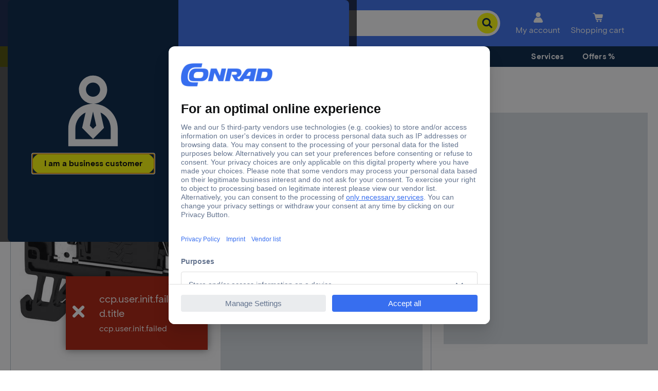

--- FILE ---
content_type: text/html;charset=utf-8
request_url: https://www.conrad.com/en/p/na-a2c-15-bk-2508170000-black-weidmuller-100-pcs-a2c-15-bk-2508170000-black-weidmuller-100-pcs-1695279.html
body_size: 44566
content:



<!DOCTYPE HTML>
<html lang="en-US">
    <head>
    <script type="application/javascript">performance.mark('head-start');</script>
    <meta charset="UTF-8"/>
    <meta name="viewport" content="width=device-width, initial-scale=1.0"/>
    <meta name="robots" content="noindex,follow"/>
    
    <meta name="template" content="spa-page"/>
    
    
        
    <title>Buy Weidmüller 2508170000 Continuity 3.5 mm Pull spring Black 100 pc(s) | Conrad Electronic</title>
<link rel="stylesheet" crossorigin href="https://api-cdn.conrad.com/pdp-ssr-spa/4/4-63-0/assets/styles/app.SRc2LfsX.css">
<link rel="stylesheet" href="https://api-cdn.conrad.com/pdp-ssr-spa/4/4-63-0/assets/styles/_slug_.B84wNDyJ.css" type="text/css" crossorigin>
<link rel="stylesheet" href="https://api-cdn.conrad.com/pdp-ssr-spa/4/4-63-0/assets/styles/productInfo.DQPQcY4y.css" type="text/css" crossorigin>
<link rel="modulepreload" crossorigin href="https://api-cdn.conrad.com/pdp-ssr-spa/4/4-63-0/assets/vue-vendor-rSY1xdNk.js">
<link rel="modulepreload" crossorigin href="https://api-cdn.conrad.com/pdp-ssr-spa/4/4-63-0/assets/utils-vendor-Dg7dccb8.js">
<link rel="modulepreload" crossorigin href="https://api-cdn.conrad.com/pdp-ssr-spa/4/4-63-0/assets/app-eeBJyClG.js">
<link rel="preload" as="image" href="https://asset.conrad.com/media10/isa/160267/c1/-/en/1695279_BB_00_LO/image.jpg?x=400&y=400&format=jpg&ex=400&ey=400&align=center" imagesrcset="https://asset.conrad.com/media10/isa/160267/c1/-/en/1695279_BB_00_LO/image.jpg?x=100&y=100&format=jpg&ex=100&ey=100&align=center 100w, https://asset.conrad.com/media10/isa/160267/c1/-/en/1695279_BB_00_LO/image.jpg?x=200&y=200&format=jpg&ex=200&ey=200&align=center 200w, https://asset.conrad.com/media10/isa/160267/c1/-/en/1695279_BB_00_LO/image.jpg?x=320&y=320&format=jpg&ex=320&ey=320&align=center 320w, https://asset.conrad.com/media10/isa/160267/c1/-/en/1695279_BB_00_LO/image.jpg?x=480&y=480&format=jpg&ex=480&ey=480&align=center 480w, https://asset.conrad.com/media10/isa/160267/c1/-/en/1695279_BB_00_LO/image.jpg?x=640&y=640&format=jpg&ex=640&ey=640&align=center 640w, https://asset.conrad.com/media10/isa/160267/c1/-/en/1695279_BB_00_LO/image.jpg?x=720&y=720&format=jpg&ex=720&ey=720&align=center 720w, https://asset.conrad.com/media10/isa/160267/c1/-/en/1695279_BB_00_LO/image.jpg?x=960&y=960&format=jpg&ex=960&ey=960&align=center 960w, https://asset.conrad.com/media10/isa/160267/c1/-/en/1695279_BB_00_LO/image.jpg?x=1200&y=1200&format=jpg&ex=1200&ey=1200&align=center 1200w, https://asset.conrad.com/media10/isa/160267/c1/-/en/1695279_BB_00_LO/image.jpg?x=1440&y=1440&format=jpg&ex=1440&ey=1440&align=center 1440w" imagesizes="(max-width: 576px) 90vw, (max-width: 768px) 410px, (max-width: 1199px) 410px, 332px" fetchpriority="high" crossorigin="anonymous">
<link rel="preload" as="style" crossorigin href="https://api-cdn.conrad.com/pdp-ssr-spa/4/4-63-0/assets/styles/_slug_.B84wNDyJ.css" type="text/css" fetchpriority="high">
<link rel="preload" as="style" crossorigin href="https://api-cdn.conrad.com/pdp-ssr-spa/4/4-63-0/assets/styles/productInfo.DQPQcY4y.css" type="text/css" fetchpriority="high">
<script type="module" crossorigin src="https://api-cdn.conrad.com/pdp-ssr-spa/4/4-63-0/assets/index-C_DIvrpx.js"></script>
<meta property="og:title" content="Buy Weidmüller 2508170000 Continuity 3.5 mm Pull spring Black 100 pc(s) | Conrad Electronic">
<meta name="description" content="Top Weidmüller Selection | Order easily now: Weidmüller 2508170000 Continuity 3.5 mm Pull spring Black 100 pc(s) | Fast delivery | Reasonable prices">
<meta property="og:description" content="Top Weidmüller Selection | Order easily now: Weidmüller 2508170000 Continuity 3.5 mm Pull spring Black 100 pc(s) | Fast delivery | Reasonable prices">
<script>window.__INITIAL_STATE__={"ProductDataModule":{"productTitle":"Weidmüller 2508170000 Continuity 3.5 mm Pull spring Black 100 pc(s)","productId":"1695279","productEAN":"4050118525649","productManufacturer":{"id":"2508170000","name":"A2C 1.5 BK"},"productRating":{"numberOfReviews":0,"ratingAsPercentage":0},"productSlug":"weidmuller-2508170000-continuity-3-5-mm-pull-spring-black-100-pc-s-1695279.html","mediaAssets":[{"url":"https://asset.conrad.com/media10/isa/160267/c1/-/en/1695279_BB_00_LO/image.jpg","type":"image","imageType":"Primary Like Image","altText":"Black electrical terminal block with two metallic connection clips and mounting feet, used for connecting electrical cables."}],"mainMediaAssetIndex":0,"articleGroup":"6130132","articleGroupName":"Serial Terminals","manuals":[{"id":"1695279","url":null,"fullUrl":"https://asset.conrad.com/media10/add/160267/c1/-/cs/001695279DS01/datasheet-1695279-weidmueller-2508170000-continuity-35-mm-pull-spring-black-100-pcs.pdf","language":"cs","type":"da","title":"Datasheet 1695279 Weidmüller 2508170000 Continuity 3.5 mm Pull spring Black 100 pc(s)","typeName":"Datasheet","code":"DS","validForCountry":null},{"id":"1695279","url":null,"fullUrl":"https://asset.conrad.com/media10/add/160267/c1/-/en/001695279DS01/datasheet-1695279-weidmueller-2508170000-continuity-35-mm-pull-spring-black-100-pcs.pdf","language":"en","type":"da","title":"Datasheet 1695279 Weidmüller 2508170000 Continuity 3.5 mm Pull spring Black 100 pc(s)","typeName":"Datasheet","code":"DS","validForCountry":null},{"id":"1695279","url":null,"fullUrl":"https://asset.conrad.com/media10/add/160267/c1/-/fr/001695279DS01/datasheet-1695279-weidmueller-2508170000-continuity-35-mm-pull-spring-black-100-pcs.pdf","language":"fr","type":"da","title":"Datasheet 1695279 Weidmüller 2508170000 Continuity 3.5 mm Pull spring Black 100 pc(s)","typeName":"Datasheet","code":"DS","validForCountry":null},{"id":"1695279","url":null,"fullUrl":"https://asset.conrad.com/media10/add/160267/c1/-/de/001695279DS01/datasheet-1695279-weidmueller-2508170000-continuity-35-mm-pull-spring-black-100-pcs.pdf","language":"de","type":"da","title":"Datasheet 1695279 Weidmüller 2508170000 Continuity 3.5 mm Pull spring Black 100 pc(s)","typeName":"Datasheet","code":"DS","validForCountry":null},{"id":"1695279","url":null,"fullUrl":"https://asset.conrad.com/media10/add/160267/c1/-/hu/001695279DS01/datasheet-1695279-weidmueller-2508170000-continuity-35-mm-pull-spring-black-100-pcs.pdf","language":"hu","type":"da","title":"Datasheet 1695279 Weidmüller 2508170000 Continuity 3.5 mm Pull spring Black 100 pc(s)","typeName":"Datasheet","code":"DS","validForCountry":null},{"id":"1695279","url":null,"fullUrl":"https://asset.conrad.com/media10/add/160267/c1/-/it/001695279DS01/datasheet-1695279-weidmueller-2508170000-continuity-35-mm-pull-spring-black-100-pcs.pdf","language":"it","type":"da","title":"Datasheet 1695279 Weidmüller 2508170000 Continuity 3.5 mm Pull spring Black 100 pc(s)","typeName":"Datasheet","code":"DS","validForCountry":null},{"id":"1695279","url":null,"fullUrl":"https://asset.conrad.com/media10/add/160267/c1/-/pl/001695279DS01/datasheet-1695279-weidmueller-2508170000-continuity-35-mm-pull-spring-black-100-pcs.pdf","language":"pl","type":"da","title":"Datasheet 1695279 Weidmüller 2508170000 Continuity 3.5 mm Pull spring Black 100 pc(s)","typeName":"Datasheet","code":"DS","validForCountry":null},{"id":"1695279","url":null,"fullUrl":"https://asset.conrad.com/media10/add/160267/c1/-/sv/001695279DS01/datasheet-1695279-weidmueller-2508170000-continuity-35-mm-pull-spring-black-100-pcs.pdf","language":"sv","type":"da","title":"Datasheet 1695279 Weidmüller 2508170000 Continuity 3.5 mm Pull spring Black 100 pc(s)","typeName":"Datasheet","code":"DS","validForCountry":null}],"productNumber":"000000000001695279","businessInformation":{"buyable":true,"hazardousMaterials":false,"hazardousMaterialsRelevancy":false,"newAtConrad":false,"orderUnit":"PAK","packaging":{"unit":{"id":"unece.unit.C62","name":"pc(s)"},"amount":100},"takeBackForDisposal":false,"dropShipment":false,"positionTypeGroup":"ZCRD","photovoltaicTaxReductionEligible":false,"renderStyle":"technical"},"relationInformation":{"alternativeProducts":["746826","746814"],"alternativeEquivalentProducts":["746826","746814"],"alternativeExclusiveProducts":[],"alternativeSuccessorProducts":[],"similars":[],"similarProducts":{"groupKey":"HDR.1236200"},"variants":[],"accessories":[{"type":"Additional","sortValue":54,"productID":"2893199"},{"type":"Additional","sortValue":54,"productID":"2106542"}],"redirectProduct":null,"variantKey":"HDR.1236200"},"headline":"Feed-through terminal","technicalAttributes":[{"attributeID":"ATT.LOV.CONNECTION_COMPONENTS","attributeName":"Connection","multiValue":false,"values":[{"value":"Pull spring","valueID":"value.1285862"}],"orderSequence":3,"explanationText":null,"filter":true},{"attributeID":"ATT.NUM.CROSS_SECTION_FLEXIBLE_MIN","attributeName":"Cross section (flexible) (min.)","multiValue":false,"values":[{"unit":{"id":"unece.unit.MMK","name":"mm²"},"value":"0.5"}],"orderSequence":5,"explanationText":null,"filter":true},{"attributeID":"ATT.NUM.CROSS_SECTION_FLEXIBLE_MAX","attributeName":"Cross section (flexible) (max.)","multiValue":false,"values":[{"unit":{"id":"unece.unit.MMK","name":"mm²"},"value":"0.75"}],"orderSequence":6,"explanationText":null,"filter":true},{"attributeID":"ATT.NUM.CROSS_SECTION_RIGID_MIN","attributeName":"Cross section (inflexible) (min.)","multiValue":false,"values":[{"unit":{"id":"unece.unit.MMK","name":"mm²"},"value":"0.5"}],"orderSequence":7,"explanationText":null,"filter":true},{"attributeID":"ATT.NUM.CROSS_SECTION_RIGID_MAX","attributeName":"Cross section (inflexible) (max.)","multiValue":false,"values":[{"unit":{"id":"unece.unit.MMK","name":"mm²"},"value":"1.5"}],"orderSequence":8,"explanationText":null,"filter":true},{"attributeID":"ATT.NUM.AWG_MIN","attributeName":"AWG (min.)","multiValue":false,"values":[{"value":"26"}],"orderSequence":9,"explanationText":null,"filter":false},{"attributeID":"ATT.NUM.AWG_MAX","attributeName":"AWG max.","multiValue":false,"values":[{"value":"14"}],"orderSequence":10,"explanationText":null,"filter":false},{"attributeID":"ATT.NUM.CLAMP_WIDTH","attributeName":"Clamp width","multiValue":false,"values":[{"unit":{"id":"unece.unit.MMT","name":"mm"},"value":"3.5"}],"orderSequence":11,"explanationText":null,"filter":false},{"attributeID":"ATT.PRODSPEC.6036","attributeName":"No. of rows","multiValue":false,"values":[{"value":"1"}],"orderSequence":12,"explanationText":null,"filter":false},{"attributeID":"ATT.NUM.POLE_NO_PER_ROW","attributeName":"Pins per row","multiValue":false,"values":[{"value":"2"}],"orderSequence":13,"explanationText":null,"filter":false},{"attributeID":"ATT.NUM.PINS","attributeName":"Number of pins","multiValue":false,"values":[{"value":"2"}],"orderSequence":14,"explanationText":null,"filter":false},{"attributeID":"ATT.COLOR","attributeName":"Factory colour","multiValue":false,"values":[{"value":"Black","valueID":"value.1331678"}],"orderSequence":15,"explanationText":null,"filter":false},{"attributeID":"ATT.NOMINAL_CURRENT","attributeName":"Nominal current","multiValue":false,"values":[{"unit":{"id":"unece.unit.AMP","name":"A"},"value":"17.5"}],"orderSequence":16,"explanationText":null,"filter":false},{"attributeID":"ATT.Filter.NOMINAL_CURRENT","attributeName":"Nominal current - rounded value","multiValue":false,"values":[{"unit":{"id":"unece.unit.AMP","name":"A"},"value":"17.5"}],"orderSequence":17,"explanationText":null,"filter":true},{"attributeID":"ATT.NOMINAL_VOLTAGE","attributeName":"Nominal voltage","multiValue":false,"values":[{"unit":{"id":"unece.unit.VLT","name":"V"},"value":"500"}],"orderSequence":18,"explanationText":null,"filter":false},{"attributeID":"ATT.NUM.STRIPPING_LENGTH_MAX","attributeName":"Stripping length (max.)","multiValue":false,"values":[{"unit":{"id":"unece.unit.MMT","name":"mm"},"value":"8"}],"orderSequence":19,"explanationText":null,"filter":false},{"attributeID":"ATT.MANUFAID_DERIVED","attributeName":"Manufacturer part #","multiValue":false,"values":[{"value":"2508170000"}],"orderSequence":20,"explanationText":null,"filter":false},{"attributeID":"ATT.CALC.CONTENT","attributeName":"Content","multiValue":false,"values":[{"unit":{"id":"unece.unit.C62","name":"pc(s)"},"value":"100"}],"orderSequence":21,"explanationText":null,"filter":true},{"attributeID":"ATT.INDUSTRIAL_PACKAGING","attributeName":"Industrial packaging","multiValue":false,"values":[{"value":"Yes","valueID":"value.1108229"}],"orderSequence":22,"explanationText":null,"filter":false},{"attributeID":"ATT.MANUFTYPEDESC_DERIVED","attributeName":"Type","multiValue":false,"values":[{"value":"A2C 1.5 BK"}],"orderSequence":23,"explanationText":null,"filter":false},{"attributeID":"ATT.CALC.DIMENSION","attributeName":"Dim","multiValue":false,"values":[{"value":"(L x W x H) 33.5 x 3.5 x 55 mm"}],"orderSequence":24,"explanationText":null,"filter":false},{"attributeID":"ATT.DIMENSION.WIDTH","attributeName":"Width","multiValue":false,"values":[{"unit":{"id":"mm","name":"mm"},"value":"3.5"}],"orderSequence":25,"explanationText":null,"filter":false},{"attributeID":"ATT.DIMENSION.HEIGHT","attributeName":"Height","multiValue":false,"values":[{"unit":{"id":"mm","name":"mm"},"value":"55"}],"orderSequence":26,"explanationText":null,"filter":false},{"attributeID":"ATT.DIMENSION.LENGTH","attributeName":"Length","multiValue":false,"values":[{"unit":{"id":"mm","name":"mm"},"value":"33.5"}],"orderSequence":27,"explanationText":null,"filter":false},{"attributeID":"ATT.ROHS","attributeName":"RoHS-compliant","multiValue":false,"values":[{"value":"Yes"}],"orderSequence":28,"explanationText":null,"filter":false},{"attributeID":"Product.SubCategory","attributeName":"Product type","multiValue":false,"values":[{"value":"Continuity"}],"orderSequence":1000,"explanationText":null,"filter":true}],"category":null,"productFullInformation":{"eanCode":"4050118525649","formerEanCodes":["04050118525649"],"manufacturer":{"id":"2508170000","name":"A2C 1.5 BK"}},"greenLabel":false,"symbolImages":null,"awardImages":null,"brand":{"displayName":"Weidmüller","gpsrAddress":"Klingenbergstr. 26","gpsrCity":"Detmold","gpsrCompanyName":"Weidmüller GmbH & Co. KG","gpsrCountry":"Germany","gpsrDigitalAddress":"https://www.weidmueller.com/int","gpsrPhoneNumber":"+495231140","gpsrPostalcode":"32758","id":"Brand.3322","image":"https://asset.conrad.com/media10/isa/160267/c1/-/en/WEIDMUELLER_FL_00/image.jpg"},"productShortInformation":{"title":"Weidmüller 2508170000 Continuity 3.5 mm Pull spring Black 100 pc(s)","slug":"weidmuller-2508170000-continuity-3-5-mm-pull-spring-black-100-pc-s-1695279","shortDescription":"Weidmüller 2508170000 Continuity 100 pc(s)","articleGroup":"6130132","articleGroupName":"Serial Terminals","modificationDate":"2025-11-13 00:54:33","mainImage":{"type":"Primary Like Image","assetID":"1695279_BB_00_LO","imageUrl":"https://asset.conrad.com/media10/isa/160267/c1/-/en/1695279_BB_00_LO/image.jpg","altText":"Black electrical terminal block with two metallic connection clips and mounting feet, used for connecting electrical cables."},"manufacturer":{"id":"2508170000","name":"A2C 1.5 BK"},"greenLabel":false,"validity":true}},"LocalizationModule":{"country":"us","language":"en","prerenderedI18nJSON":{"prav.productinfo.datasheet":"Datasheet","prav.variants":"Variants","prav.details.technicalDetails.showMore":"Show more","prav.actionButtons.illegalContent":"Report legal concerns","prav.actions.copied":"Copied","prav.actions.copy":"Copy","prav.anchornavigation.customerReviews":"Reviews","prav.anchornavigation.productAccessories":"Accessories","prav.anchornavigation.productDescription":"Description","prav.anchornavigation.productDownloads":"Documents & Downloads","prav.anchornavigation.productHighlights":"Highlights & Details","prav.energyefficiency.technicaldetails":"Product data sheet","prav.gpsr.manufacturer":"Manufacturer or person responsible for the product","prav.image.altText.thumbnail":"Conrad Product Image","prav.image.produktvideo":"Product video","prav.image.video":"Video","prav.navigation.breadcrumb.home":"Start","prav.of":"from","prav.ordernow":"Add to cart","prav.productImage.informationText":"Image similar","prav.productServices.links":"Guide to","prav.productServices.title":"Our service for you","prav.productdownload.download":"Documents & Downloads","prav.productdownload.download.title":"Download","prav.productinfo.downloads":"Downloads","prav.producttitle.ean":"EAN:","prav.producttitle.id":"Item no:","prav.producttitle.manufactorid":"Part number:","prav.producttitle.rating":"Show reviews","prav.recommendation.productbundle.headline":"Frequently Bought Together","prav.specifications.headline":"Technical specifications"}},"ExperimentsModule":{"initialized":false,"deferredExperiments":[],"activeExperiments":{},"experimentVariables":{},"initializationAttempted":false,"kameleoonInitFailReason":null,"lastInitAttemptTime":null},"ThirdPartyContentModule":{"isCnetContentChecked":false,"hasCnetContent":false,"hasLoadbeeContent":false,"isloadbeeHtmlRemoved":false,"hasEyekandyContent":false,"isEyekandyContentAvailable":false,"cnetContentLoadState":"not_started","hasConradReviews":false,"conradReviews":null,"conradRating":{"numberOfReviews":0,"ratingAsPercentage":0}},"ComparisonModule":{"products":[],"attributes":[],"categories":[],"currentCategory":null},"OffersModule":{"currentOffer":null,"offers":null,"eligibleOffers":null,"ineligibleOffers":null,"onlineAvailabilityColor":null,"storeAvailabilityColor":null,"lastMarketplaceOfferSelected":0,"lastNewMarketplaceOfferSelected":0,"lastRefurbishedMarketplaceOfferSelected":null,"photovoltaicPrice":null,"photovoltaicOffers":null,"refurbishedMarketplaceOffers":null,"newMarketplaceOffers":null,"storeQuantityInStock":null,"totalPrice":null,"lastTotalPriceRequestedProductQuantity":null,"globalMinimumQuantity":1},"OneClickCheckoutModule":{"isOneClickCheckoutPossible":false,"oneClickCheckoutData":null,"quickCheckoutStatus":null},"StoresModule":{"stores":[]},"IntegratorModule":{"integrator":{},"integratorMethods":[],"isIntegratorDataFromUrl":false,"template":null,"trackingEnviroment":null,"productConfiguration":null,"insertCode":null,"cartContext":null,"footerSelector":null,"comparisonCollection":null,"comparisonMode":null},"InteractionsModule":{"activeMpOffersTab":null,"areDocumentCategoriesCollapsed":true,"isAlternativeProductsActive":false,"isAppleCareFlyoutActive":false,"isDownloadsFlyoutActive":false,"isPhotovoltaicFlyoutActive":false,"isHazardModalActive":false,"isMPOffersFlyoutActive":false,"isOneClickModalActive":false,"isBukaPlusFlyoutActive":false,"isOnlinePriceActive":true,"isRatesAndReviewsFlyoutActive":false,"isRatesAndReviewsLegalTextActive":false,"isReReelOptionSelected":false,"isStoresFlyoutActive":false,"isTechDataFlyoutActive":false,"isGpsrFlyoutActive":false,"isWarrantyModalActive":false,"isTrustSignalsFlyoutActive":false,"isWarrantySelected":false,"lastVariantKey":null,"offerIdSearchParam":null,"productQuantityToOrder":1,"selectedAppleCare":null,"selectedAppleCareLink":null,"selectedMediaIndex":null,"selectedStore":{"storeId":null,"storeName":null},"shouldAddToCartOnWarrantyModalClose":false,"shouldShowFullscreenImageViewer":false,"showB2BOfferPopup":false,"shownClickToCopyTooltip":null,"warrantyPopupSelection":null,"isSelectingSeller":false,"isBukaPlusSelected":false},"SellerDetails":{"sellers":{}},"AdditionalProducts":{"recoBundleIds":null,"recoBundleData":null,"recoSimilarIds":null,"recoSimilarData":null,"accessories":null,"alternativeEquivalentProductsDetails":null,"successorProductsDetails":null,"exclusiveProducts":null,"availablePackingUnits":null,"variantsTableData":null,"variantsAvailabilityData":null},"LoginModule":{"isLoggedIn":false,"userId":null,"userBillingCountry":null,"userType":null,"sapCustomerNumber":"","sapContactNumber":"","loginUrl":"","redirectUrl":"","isB2B":false,"userOffers":[],"priceOverrideSchema":null,"isConradEmployee":null,"companyRole":null,"userCanCreateDocument":false,"userHasCustomerCard":false,"userHasBusinessCard":false},"ViewportModule":{"context":null,"isBodyScrollable":false,"namespaces":[],"headerHeight":0,"isPrinting":false,"isTouchDevice":false,"isBaseModalShowing":false,"isFlyoutShowing":false,"quicklinksNavbarHeight":49,"isHorizontalLandscape":false,"forceLoadDetailSections":{"flixmediaContent":true,"undefined":true,"variantsTable":true,"accessoriesSection":false,"productTeaserImage":false,"recoSimilar":false,"recentlyViewed":false,"customerReviews":true,"comparisonProductsList":false,"comparisonAttributesList":false}},"TimingModule":{"areAlternativeProductsLoading":true,"areCategoriesLoading":true,"areDetailsLoading":true,"areServicesReady":false,"areTranslationsReady":false,"isDetailsSectionMounted":false,"isCnetContentChecked":false,"isPriceLoading":true,"isRecoSimilarLoading":true,"isRecoSimilarMounted":false,"isTranslationsServiceCalled":false},"ContentModule":{"content":null},"PayPalModule":{"cartId":null,"paymentId":null,"paymentToken":null,"paypalPaymentId":null,"paypalPayerId":null,"paypalCheckoutData":null},"ErrorsModule":{"integratorError":null,"detailsError":null,"offersError":null,"i18nError":null,"categoryError":null},"AvailabilityMessageModule":{"availabilityMessages":{},"availabilityMessagesWithoutStock":{}}}</script>

    
    
    
    
<meta http-equiv="x-dns-prefetch-control" content="on"/>
<link href="//asset.conrad.com" rel="preconnect" crossorigin/>
<link href="https://api.conrad.com" rel="preconnect" crossorigin/>
<link href="https://api-cdn.conrad.com" rel="preconnect" crossorigin/>
<link href="//www.google-analytics.com" rel="preconnect" crossorigin/>
<link href="//google.de" rel="preconnect" crossorigin/>
<link href="//google.com" rel="preconnect" crossorigin/>
<link href="//adservice.google.com" rel="preconnect" crossorigin/>
<link href="//www.usemaxserver.de" rel="preconnect" crossorigin/>
<link href="//app.usercentrics.eu" rel="preconnect" crossorigin/>
<link href="//api.usercentrics.eu" rel="preconnect" crossorigin/>
<link href="//app.usercentrics.eu/browser-ui/3.90.0/loader.js" rel="preload" as="script"/>
    
    
<script type="application/javascript">
    (function() {
      window.ccpVersionCacheHash = '3a035898092216ca676cc5e078c6fe1d';
      window.ccpContentCacheHash = '7514c26b60b5edf716d512915c13d2a2';
      window.i18nContentCacheHash = '8d5ddcfe6dd9735d6c04e8fd9877d70d';
      window.ccpConf = {"svgPath":"/etc/designs/ccp-sites/icons/conrad_icons.fac16433cd59061d4af482cc69754588.svg","shopId":"HP_COM_B2B","locale":"en_US","categoryTreeEndpoint":"https://api.conrad.com/category/1/service/HP_COM_B2B/tree?levels={levels}&language=en&showCategoryRelations=true&showNewAtConrad=true&apikey=WhxAHslieDwHoZ99q0MSVToyP7Ew2YFVBugCJNFdleOKyIkG","categoryEndpoint":"https://api.conrad.com/category/1/service/HP_COM_B2B/tree/{category}?levels={levels}&language=en&showCategoryRelations=true&showNewAtConrad=true&apikey=WhxAHslieDwHoZ99q0MSVToyP7Ew2YFVBugCJNFdleOKyIkG","userInfoEndpoint":"https://api.conrad.com/session/1/userinfo?apikey=WhxAHslieDwHoZ99q0MSVToyP7Ew2YFVBugCJNFdleOKyIkG","userGetEndpoint":"https://api.conrad.com/user/11/HP_COM_B2B/{userUuid}?apikey=WhxAHslieDwHoZ99q0MSVToyP7Ew2YFVBugCJNFdleOKyIkG","logoutEndpoint":"https://api.conrad.com/session/1/logout-redirect?apikey=WhxAHslieDwHoZ99q0MSVToyP7Ew2YFVBugCJNFdleOKyIkG","jsErrorPage":"/en/error/500.html","notFoundErrorPage":"/en/error/404.html","urlRootPath":"/en","jsLoggingRootLevel":"WARN","jsLoggingLevels":{"ccp.site.mymodule":"DEBUG"},"currency":"EUR","addToCartEndpoint":"https://api.conrad.com/cart/9/facade/{cartId}/item?shopId=HP_COM_B2B&apikey=WhxAHslieDwHoZ99q0MSVToyP7Ew2YFVBugCJNFdleOKyIkG","cartSetStoreContextEndpoint":"https://api.conrad.com/cart/9/facade/{cartId}/storeContext?shopId=HP_COM_B2B&storeId={storeId}&apikey=WhxAHslieDwHoZ99q0MSVToyP7Ew2YFVBugCJNFdleOKyIkG","wishlistGetEndpoint":"https://api.conrad.com/wishlist/2/HP_COM_B2B/{userId}/wishlists?apikey=WhxAHslieDwHoZ99q0MSVToyP7Ew2YFVBugCJNFdleOKyIkG","wishlistMergeToUserEndpoint":"https://api.conrad.com/wishlist/2/HP_COM_B2B/{userId}/wishlists/{wishlistId}/move?apikey=WhxAHslieDwHoZ99q0MSVToyP7Ew2YFVBugCJNFdleOKyIkG","getCartEndpoint":"https://api.conrad.com/cart/9/facade/{cartId}?shopId=HP_COM_B2B&apikey=WhxAHslieDwHoZ99q0MSVToyP7Ew2YFVBugCJNFdleOKyIkG","createCartEndpoint":"https://api.conrad.com/cart/9/facade?type=CART&shopId=HP_COM_B2B&b2b={isB2B}{userId}&apikey=WhxAHslieDwHoZ99q0MSVToyP7Ew2YFVBugCJNFdleOKyIkG","updateCartSettingsEndpoint":"https://api.conrad.com/cart/9/facade/{cartId}/settings?shopId=HP_COM_B2B&apikey=WhxAHslieDwHoZ99q0MSVToyP7Ew2YFVBugCJNFdleOKyIkG","mergeCartsEndpoint":"https://api.conrad.com/cart/9/facade/{cartId}/mergeto/cart/{mergeToCartId}?apikey=WhxAHslieDwHoZ99q0MSVToyP7Ew2YFVBugCJNFdleOKyIkG","mergeCartToUserEndpoint":"https://api.conrad.com/cart/9/facade/mergeto/{userId}?shopId=HP_COM_B2B&cartId={cartId}&callContext={callContext}&apikey=WhxAHslieDwHoZ99q0MSVToyP7Ew2YFVBugCJNFdleOKyIkG","decryptCartIdEndpoint":"https://api.conrad.com/cart/9/facade/decryptCartId?encryptedCartId={encryptedCartId}&apikey=WhxAHslieDwHoZ99q0MSVToyP7Ew2YFVBugCJNFdleOKyIkG","cartElbridgeEndpoint":"https://api.conrad.com/cart/9/facade/{cartId}/item/elbridge?shopId=HP_COM_B2B&redirectUrl={redirectUrl}&apikey=WhxAHslieDwHoZ99q0MSVToyP7Ew2YFVBugCJNFdleOKyIkG","addActionCodeEndpoint":"https://api.conrad.com/cart/9/facade/{cartId}/actionCode?actionCode={actionCode}&apikey=WhxAHslieDwHoZ99q0MSVToyP7Ew2YFVBugCJNFdleOKyIkG","newsletterMailingListsEndpoint":"https://api.conrad.com/newsletter/5/anonymous/shops/{country}/mailingLists?customerType={customerType}&language={language}&apikey=WhxAHslieDwHoZ99q0MSVToyP7Ew2YFVBugCJNFdleOKyIkG","newsletterSubscriptionEndpoint":"https://api.conrad.com/newsletter/5/anonymous/subscriptions?&apikey=WhxAHslieDwHoZ99q0MSVToyP7Ew2YFVBugCJNFdleOKyIkG","categoryContentFragmentsEndpoint":"https://api.conrad.com/content/2/graphql/content-fragments/categories?categoryId={categoryId}&locale=en_US&apikey=WhxAHslieDwHoZ99q0MSVToyP7Ew2YFVBugCJNFdleOKyIkG","brandContentFragmentsEndpoint":"https://api.conrad.com/content/2/graphql/content-fragments/brands?brandName={brandName}&locale=en_US&apikey=WhxAHslieDwHoZ99q0MSVToyP7Ew2YFVBugCJNFdleOKyIkG","cartByUserIdEndpoint":"https://api.conrad.com/cart/9/facade?userId={userId}&shopId=HP_COM_B2B&apikey=WhxAHslieDwHoZ99q0MSVToyP7Ew2YFVBugCJNFdleOKyIkG","searchSuggestEndpoint":"https://api.conrad.com/search/1/v3/suggest/com/en/{customerType}?apikey=WhxAHslieDwHoZ99q0MSVToyP7Ew2YFVBugCJNFdleOKyIkG","searchEndpoint":"https://api.conrad.com/search/1/v3/search/com/en/{customerType}?apikey=WhxAHslieDwHoZ99q0MSVToyP7Ew2YFVBugCJNFdleOKyIkG","priceAvailabilityEndpoint":"https://api.conrad.com/price-availability/4/HP_COM_B2B/facade?{additionalArguments}&apikey=WhxAHslieDwHoZ99q0MSVToyP7Ew2YFVBugCJNFdleOKyIkG","ordersEndpoint":"https://api.conrad.com/order/10/HP_COM_B2B/{userId}/findBySearchTerm?{additionalArguments}&apikey=WhxAHslieDwHoZ99q0MSVToyP7Ew2YFVBugCJNFdleOKyIkG","orderEndpoint":"https://api.conrad.com/order/10/HP_COM_B2B/{orderId}?shopId=HP_COM_B2B&{additionalArguments}&apikey=WhxAHslieDwHoZ99q0MSVToyP7Ew2YFVBugCJNFdleOKyIkG","productOfferEndpoint":"https://api.conrad.com/product-offer-service/1?apikey=WhxAHslieDwHoZ99q0MSVToyP7Ew2YFVBugCJNFdleOKyIkG","oaseEndpoint":"https://api.conrad.com/reco/3/?apikey=WhxAHslieDwHoZ99q0MSVToyP7Ew2YFVBugCJNFdleOKyIkG","oaseProductPlacementEndpoint":"https://api.conrad.com/reco/3/shop/{shop}/trackingId/{trackingId}?apikey=WhxAHslieDwHoZ99q0MSVToyP7Ew2YFVBugCJNFdleOKyIkG","productByIdEndpoint":"https://api.conrad.com/product/1/service/HP_COM_B2B/product/{productId}?showProductRelations=true&language=en&apikey=WhxAHslieDwHoZ99q0MSVToyP7Ew2YFVBugCJNFdleOKyIkG","allProductsByIdEndpoint":"https://api.conrad.com/product/1/service/HP_COM_B2B/productdetails?language=en&apikey=WhxAHslieDwHoZ99q0MSVToyP7Ew2YFVBugCJNFdleOKyIkG","comlineEdgeEndpoint":"https://api.conrad.com/comline-edge-service/1/products/{productConfigId}?accessToken={accessToken}&apikey=WhxAHslieDwHoZ99q0MSVToyP7Ew2YFVBugCJNFdleOKyIkG&customerType={customerType}","searchPage":"/en/search.html","checkoutPage":"/en/checkout.html","checkoutConfirmationPage":"/en/checkout/confirmation.html","accountPage":"/en/account.html","cartPage":"/en/cart.html","cartConfirmationPage":"/en/cart/confirmation.html","usercentricsId":"xGe2U0hdeB4sNV","usercentricsGlobalDps":"Cookies and Technologies","usercentricsTcfActive":true,"fontCdn":"https://fonts.conrad.com/conrad-basis.css","gcmActive":true,"gcmControlledInGtm":true,"gcmStorageList":["analytics_storage","ad_storage","ad_personalization","ad_user_data"],"gcmStorageListGdpr":["analytics_storage","ad_storage","ad_personalization"],"gcmStorageListTcf":["analytics_storage"],"gcmWaitForUpdate":"2000","gcmAdsDataRedaction":true,"gtagEnableTcfSupport":true,"waitForKameleoonSpaDisabled":false,"waitForKameleoonSpaTimeout":"500","waitForKameleoonSpaCheckInterval":"100","serverSideTaggingOrigin":null,"googleSiteVerificationContent":null,"googleTagManagerId":"GTM-5Z699J29","googleAnalyticsId":"UA-29003706-1","storesUrlTemplate":"/en/stores/{name}.html","brandPageAlias":"/en/brands","availableLanguages":["en"],"priceFormatting":{"symbol":"€","precision":2,"pattern":"¤#,##0.00","format":"%s %v","decimal":".","thousand":","},"giftCardActivationPage":"/en/service/giftcard-activation.html","ikaSweetSpotEndpoint":"https://api.conrad.com/ika/1/sweetspot?apikey=WhxAHslieDwHoZ99q0MSVToyP7Ew2YFVBugCJNFdleOKyIkG","roleManagementEndpoint":"https://api.conrad.com/user/13/role-management/role?apikey=WhxAHslieDwHoZ99q0MSVToyP7Ew2YFVBugCJNFdleOKyIkG","noImageFallback":"https://asset.conrad.com/media10/isa/160267/c1/-/de/NO-IMAGE_SY_00/image.jpg","serviceHelpUrl":"/content/ccp/en_US/service","translationsEndpoint":"https://api-cdn.conrad.com/i18n/1/en_US.CCPHASH{cacheBuster}.json?apikey=WhxAHslieDwHoZ99q0MSVToyP7Ew2YFVBugCJNFdleOKyIkG","alterEndpoint":"https://api-cdn.conrad.com/alter/1/availability-text-resolver?apikey=WhxAHslieDwHoZ99q0MSVToyP7Ew2YFVBugCJNFdleOKyIkG","dsaTicketEndpoint":"https://api.conrad.com/contact-public/2/products/tickets?apikey=WhxAHslieDwHoZ99q0MSVToyP7Ew2YFVBugCJNFdleOKyIkG","sellerRoot":"/en/sellers","b2bContactEmail":"","b2cContactEmail":"","googleClientId":"GA.1.943178168.1518807211","anonymousWishlistPage":"/en/service/wishlist.html","showGoogleAdExchange":"false","showOriginInProductPlacement":false,"showSellerInProductPlacement":true,"showVatStatusInProductPlacement":true,"activateIdentificationPopup":true,"activateGoogleSiteVerification":false,"allTouchInsertCodes":"","defaultInsertCode":"62","advertisingQueryParameters":"insert=CJ,insert=EG","comparisonPage":"/en/service/product-comparison.html","comparisonPageRegex":"^/(?:\\w{2}/)service/product-comparison\\.html","enabledFeatures":[],"luxActive":false,"streakPipelineKey":null,"streakTeamKey":null,"streakFieldsMapping":null,"streakAssignees":null,"privacyPolicyUrl":"/en/about/legal/privacy-protection.html","newsletterSubscriptionUrl":"/en/service/advice-and-information/newsletter-subscribe.html","additionalServiceWorkerUrls":"","dateFormat":"ddd D.M.","dateFormatFrom":null,"dateFormatTo":"ddd D.M.YYYY","productIndexServiceEndpoint":"https://api.conrad.com/product-seo-index/1/service/index/{productId}?apikey=WhxAHslieDwHoZ99q0MSVToyP7Ew2YFVBugCJNFdleOKyIkG","sideBarContentEndpoint":".sidebar.html{pagePath}","allTonerFinderBrandsEndpoint":"https://api.conrad.com/product/1/service/HP_COM_B2B/toner/brands{customData}?language=en&apikey=WhxAHslieDwHoZ99q0MSVToyP7Ew2YFVBugCJNFdleOKyIkG","tonerFinderSearchEndpoint":"https://api.conrad.com/product/1/service/HP_COM_B2B/toner/search?query={query}&language=en&showConsumables=false&showAllPrinters=false&limit=20&apikey=WhxAHslieDwHoZ99q0MSVToyP7Ew2YFVBugCJNFdleOKyIkG","friendlyCaptchaEndpoint":null,"priceAndAvailaibilityServiceNamespace":"http://www.conrad.de/ccp/basit/service/article/priceandavailabilityservice/api","storeData":[],"storePageEndpoint":"https://api.conrad.com/location/1/locations/{storeUid}/google/page?apikey=DbLLeT4lndS3h0KgwOKXNqvl0JkgtyXf","personalizationIngestEndpoint":"https://api.conrad.com/personalization-ingest/1?apikey=OnKIo42rADeUWNYyiKmqLMSondWfybbh","userEnvironment":"prod","paidTrafficHkValues":["WW1","SMA","SEM","AHZ","ARX"],"paidTrafficUtmMediumValues":["cpc","cpo","coop","display","native","video","mailing","deeplink","tkp","advertorial","org","global_aw","email","push","socialmedia_feed"],"cartFlyInCdnDomain":"https://cart-flyin.prod.tds-p.com","kameleoonId":"0r8s2stfam","kameleoonTld":"eu","kameleoonImmediateWebExperiment":true,"kameleoonImmediateFeatureFlag":true,"kameleoonSdkVersion":"4.16.1","dsaFormUrl":"https://www.conrad.com/en/about/legal/digital-services-act.html","productBrandEndpoint":"https://api.conrad.com/product-brand/v1/service/HP_COM_B2B/brand?onlyWithAvailableProducts=true&apikey=WhxAHslieDwHoZ99q0MSVToyP7Ew2YFVBugCJNFdleOKyIkG","productBrandAvailabilityEndpoint":"https://api.conrad.com/product-brand/v1/service/brand/{brandId}/availability?onlyWithAvailableProducts=true&apikey=WhxAHslieDwHoZ99q0MSVToyP7Ew2YFVBugCJNFdleOKyIkG","productBrandReachEndpoint":"https://api.conrad.com/product-brand/v1/service/HP_COM_B2B/brand?onlyWithReachDocuments=true&apikey=WhxAHslieDwHoZ99q0MSVToyP7Ew2YFVBugCJNFdleOKyIkG","orderStatusConfigurationStaticJson":"{\"system\":\"prod\",\"profile\":\"orders-returns\",\"shoptype\":\"HP_COM_B2B\",\"language\":\"en_US\",\"urls\":{},\"availabilityFeatures\":[]}","languageAlternatives":[{"locale":"de_AT","rootUrl":"https://www.conrad.at/de"},{"locale":"de_DE","rootUrl":"https://www.conrad.de/de"},{"locale":"de_CH","rootUrl":"https://www.conrad.ch/de"},{"locale":"fr_CH","rootUrl":"https://www.conrad.ch/fr"},{"locale":"nl_NL","rootUrl":"https://www.conrad.nl/nl"},{"locale":"nl_BE","rootUrl":"https://www.conrad.be/nl"},{"locale":"it_IT","rootUrl":"https://www.conrad.it/it"},{"locale":"fr_FR","rootUrl":"https://www.conrad.fr/fr"},{"locale":"pl_PL","rootUrl":"https://www.conrad.pl/pl"},{"locale":"cs_CZ","rootUrl":"https://www.conrad.cz/cs"},{"locale":"da_DK","rootUrl":"https://www.conradelektronik.dk/da"},{"locale":"sv_SE","rootUrl":"https://www.conrad.se/sv"},{"locale":"en_US","rootUrl":"https://www.conrad.com/en"},{"locale":"sk_SK","rootUrl":"https://www.conrad.sk/sk"},{"locale":"sl_SI","rootUrl":"https://www.conrad.si/sl"},{"locale":"hu_HU","rootUrl":"https://www.conrad.hu/hu"},{"locale":"hr_HR","rootUrl":"https://www.conrad.hr/hr"}],"languageAlternativesBrandpage":[{"locale":"de_AT","rootUrl":"https://www.conrad.at/de/marken"},{"locale":"de_DE","rootUrl":"https://www.conrad.de/de/marken"},{"locale":"de_CH","rootUrl":"https://www.conrad.ch/de/marken"},{"locale":"fr_CH","rootUrl":"https://www.conrad.ch/fr/marques"},{"locale":"nl_NL","rootUrl":"https://www.conrad.nl/nl/merken"},{"locale":"nl_BE","rootUrl":"https://www.conrad.be/nl/merken"},{"locale":"it_IT","rootUrl":"https://www.conrad.it/it/marchi"},{"locale":"fr_FR","rootUrl":"https://www.conrad.fr/fr/marques"},{"locale":"pl_PL","rootUrl":"https://www.conrad.pl/pl/marki"},{"locale":"cs_CZ","rootUrl":"https://www.conrad.cz/cs/znacky"},{"locale":"da_DK","rootUrl":"https://www.conradelektronik.dk/da/maerker"},{"locale":"sv_SE","rootUrl":"https://www.conrad.se/sv/marken"},{"locale":"en_US","rootUrl":"https://www.conrad.com/en/brands"},{"locale":"sk_SK","rootUrl":"https://www.conrad.sk/sk/znacky"},{"locale":"sl_SI","rootUrl":"https://www.conrad.si/sl/brands"},{"locale":"hu_HU","rootUrl":"https://www.conrad.hu/hu/markak"},{"locale":"hr_HR","rootUrl":"https://www.conrad.hr/hr/brands"}]};

      window.ce = window.ce || {};
      window.ce.product = window.ce.product || {};
      window.ce.product.details = window.ce.product.details || {};

      if(typeof window['Promise'] === 'function'){
        window.ce.product.details.title = new Promise(function(resolve, reject) {
          window.ce.product.setTitle = resolve;
          window.ce.product.rejectTitle = reject;
        }).catch(() => {});
        window.ce.product.details.imageUrl = new Promise(function(resolve, reject) {
          window.ce.product.setImageUrl = resolve;
          window.ce.product.rejectImageUrl = reject;
        }).catch(() => {});
      }
    })();
</script>

<script type="application/javascript">
    window.ccpPageType = {type: "PDP", spa: true};
</script>


    


    
    
    
        <script type="text/javascript">
            window['gtag_enable_tcf_support'] = true;
        </script>
    
    
        <script id="usercentrics-cmp" src="https://app.usercentrics.eu/browser-ui/3.90.0/loader.js" data-settings-id="xGe2U0hdeB4sNV" data-tcf-enabled></script>
    
    

<script>
    if (typeof OriginalResizeObserver !== 'function') {
        var OriginalResizeObserver=window.ResizeObserver;function CustomResizeObserver(callback){this._observer=new OriginalResizeObserver(callback);this._handleError=this._handleError.bind(this)}CustomResizeObserver.prototype.observe=function(target,options){this._observer.observe(target,options);window.addEventListener('error',this._handleError)};CustomResizeObserver.prototype.unobserve=function(target){this._observer.unobserve(target)};CustomResizeObserver.prototype.disconnect=function(){this._observer.disconnect();window.removeEventListener('error',this._handleError);};CustomResizeObserver.prototype._handleError=function(event){if(event.message&&event.message.includes('ResizeObserver loop completed with undelivered')){this.disconnect()}};window.ResizeObserver=CustomResizeObserver;
    }
</script>
<script defer src="https://design.conrad.com/appendSvgToPage.js"></script>
<script type="text/javascript">
    window.ce.setIdentificationClass = function (vatMode) {
        const b2bDefault = document.body.getAttribute('data-b2b-default') == 'true';
        if (vatMode === 'net' || (!!b2bDefault && !window.localStorage.vatMode)) {
            document.body.classList.remove('b2c');
            document.body.classList.add('b2b');
        } else {
            document.body.classList.remove('b2b');
            document.body.classList.add('b2c');
        }
    }
</script>
<script>
    function getCookiesGloballyAccepted() {
        var cookieConsentValue = new RegExp('(?:^|; )cookiesGloballyAccepted=([^;]*)').exec(document.cookie);
        return localStorage.cookiesGloballyAccepted === 'yes' || sessionStorage.cookiesGloballyAccepted === 'yes' || (cookieConsentValue && cookieConsentValue[1] === 'yes');
    }
</script>
<script type="text/javascript">
    window.ce = window.ce || {};
    window.ce.ice = window.ce.ice || {};
    window.ce.ice.luxInitiated = false;
    window.ce.ice.cookiesGloballyAccepted = getCookiesGloballyAccepted();
    window.ce.integrator = window.ce.integrator || {};
    window.ce.integrator.dataLayer = window.ce.integrator.dataLayer || {};
    window.ce.integrator.kameleoon = window.ce.integrator.kameleoon || {};
    window.ce.integrator.kameleoon.webExperimentTriggered = false;
    window.ce.integrator.kameleoon.webExperimentConsentValue = false;
    window.ce.integrator.kameleoon.featureFlagTriggered = false;
    window.ce.integrator.kameleoon.featureFlagConsentValue = false;
    window.ce.integrator.kameleoon.featureFlagInitialized = false;
    window.ce.integrator.cookiesGloballyAccepted = window.ce.ice.cookiesGloballyAccepted;
    window.ce.integrator.controllerId = window.ce.integrator.controllerId || '';
</script>


<script defer src="https://cart-flyin.prod.tds-p.com/bundle.min.js"></script>


    <script>
        (function(w,d,s,l,i){
            w[l]=w[l]||[];
            w[l].push(
                {'gtm.start': new Date().getTime(),event:'gtm.js'}
            );
            var f=d.getElementsByTagName(s)[0],
                j=d.createElement(s),
                dl=l!='dataLayer'?'&l='+l:'';
            j.async=true;
            j.src='https://www.googletagmanager.com/gtm.js?id='+i+dl;
            f.parentNode.insertBefore(j,f);
        })(window,document,'script','dataLayer','GTM-5Z699J29');
    </script>




    <script id="grafanaLOG" data-env='production' type="text/javascript">
        function getSamplingRate(inputRateInt) {
            if (typeof inputRateInt !== 'number' || isNaN(inputRateInt)) {
                return 0.01;
            }
            const clampedInt = Math.min(Math.max(inputRateInt, 0), 100);
            const rawRateFloat = clampedInt / 100;
            return parseFloat(rawRateFloat.toFixed(2));
        }

        function initGrafana() {
            if (window.ce?.ice?.grafanaInitiated) {
                return;
            }

            if (window.ce?.ice) {
                window.ce.ice.grafanaInitiated = true;
            }

            const grafanaTrackingDisabledCookie = new RegExp('(?:^|; )grafana_tracking_disabled=([^;]*)').exec(document.cookie);
            if (grafanaTrackingDisabledCookie && grafanaTrackingDisabledCookie[1] === '1') {
                return;
            }

            let faroScript = document.createElement("script");
            const samplingRate = getSamplingRate(10);

            faroScript.src = 'https://unpkg.com/@grafana/faro-web-sdk@2.0.2/dist/bundle/faro-web-sdk.iife.js';
            faroScript.onload = () => {
                const Faro = window.GrafanaFaroWebSdk;
                
                Faro.initializeFaro({
                    app: {
                        name: "AEM",
                        version: '3.9.12',
                        environment: 'production',
                    },
                    sessionTracking: {
                        samplingRate: samplingRate,
                    },
                    transports: [
                        new Faro.FetchTransport({
                            url: 'https://faro-collector-prod-eu-west-2.grafana.net/collect/d6973b5d7cdad232ac156064db6fad9e',
                            requestOptions: {
                                keepalive: false,
                            },
                        }),
                    ],
                });

                if (document.referrer) {
                    window.faro?.api?.pushEvent?.('initial-referrer', { 
                        referrer: document.referrer 
                    });
                }
            };
            document.head.appendChild(faroScript);
            window.dispatchEvent(new Event('trigger-faro-pushlog'));
        }

        if (window.ce?.ice?.cookiesGloballyAccepted) {
            initGrafana();
        }
    </script>



    <script>
        const generateSecureId = () => {
            const hasSecureCrypto = window.crypto && typeof window.crypto.getRandomValues === 'function';
            const alphabet = "abcdefghijklmnopqrstuvwxyz0123456789";
            if (hasSecureCrypto) {
                try {
                    const randomValues = new Uint8Array(16);
                    window.crypto.getRandomValues(randomValues);
                    return Array.from(randomValues, (byte) => alphabet[byte % alphabet.length]).join('');
                } catch (e) {
                    console.warn('Crypto API failed, falling back to Math.random.', e);
                }
            }
            let legacyId = '';
            for (let i = 0; i < 16; i++) {
                const randomIndex = Math.floor(Math.random() * alphabet.length);
                legacyId += alphabet[randomIndex];
            }
            return legacyId;
        };

        const getKameleoonCookieDomain = () => {
            const hostname = window.location.hostname;
            const parts = hostname.split('.');
            if (parts.length >= 2) {
                return '.' + parts.slice(-2).join('.');
            }
            return hostname;
        }

        const getKameleoonVisitorCode = () => {
            const kameleoonVisitorCode = /(?:^|; )kameleoonVisitorCode=([^;]*)/.exec(document.cookie);
            return kameleoonVisitorCode ? kameleoonVisitorCode[1] : null;
        };
        window.ce.integrator.kameleoon.visitorCode = getKameleoonVisitorCode();

        const setKameleoonVisitorCode = (code) => {
            const domain = getKameleoonCookieDomain();
            const date = new Date();
            date.setTime(date.getTime() + (365 * 24 * 60 * 60 * 1000));
            document.cookie = 'kameleoonVisitorCode=' + code + '; expires=' + date.toUTCString() + '; path=/; domain=' + domain + '; SameSite=Lax';
        };

        const isKameleoonDisabled = () => {
            const kameleoonTrackingDisabledCookie = /(?:^|; )kameleoon_tracking_disabled=([^;]*)/.exec(document.cookie);
            return !!(kameleoonTrackingDisabledCookie && kameleoonTrackingDisabledCookie[1] === '1');
        };
        window.ce.integrator.kameleoon.isKameleoonDisabled = isKameleoonDisabled;

        // Generating the visitor code
        const generatedVisitorCode = getKameleoonVisitorCode() ? null : generateSecureId();

        const updateWebExperimentConsent = consent => {
            window.kameleoonQueue = window.kameleoonQueue || [];
            consent ??= (window.getCookiesGloballyAccepted?.() || false);
            consent ?
                window.kameleoonQueue.push(['Kameleoon.API.Core.enableLegalConsent']) :
                window.kameleoonQueue.push(['Kameleoon.API.Core.disableLegalConsent']);
            window.ce.integrator.kameleoon.webExperimentConsentValue = consent;
        }
        window.ce.integrator.kameleoon.updateWebExperimentConsent = updateWebExperimentConsent;

        const updateFeatureFlagConsent = consent => {
            const featureFlagClient = window.ce.integrator.kameleoon.featureFlagClient;
            const visitorCode = window.ce.integrator.kameleoon.visitorCode;
            if (!featureFlagClient || !visitorCode) {
                return;
            }
            consent ??= (window.getCookiesGloballyAccepted?.() || false);
            featureFlagClient.setLegalConsent(visitorCode, consent);
            window.ce.integrator.kameleoon.featureFlagConsentValue = consent;
        }
        window.ce.integrator.kameleoon.updateFeatureFlagConsent = updateFeatureFlagConsent;

        const initWebExperiment = () => {
            try {
                if (window.ce.integrator.kameleoon.webExperimentTriggered || isKameleoonDisabled()) {
                    return;
                }

                if (generatedVisitorCode) {
                    setKameleoonVisitorCode(generatedVisitorCode);
                }

                window.kameleoonStartLoadTime = new Date().getTime();
                let webExperimentScript = document.createElement("script");
                webExperimentScript.src = '//0r8s2stfam.kameleoon.eu/engine.js';
                webExperimentScript.type = "text/javascript";
                webExperimentScript.async = true;
                document.head.appendChild(webExperimentScript);
                updateWebExperimentConsent();
                window.ce.integrator.kameleoon.webExperimentTriggered = true;
            } catch (e) {
                console.error('[AEM - Kameleoon] appending script failed: ' + e);
            }
        }

        const initFeatureFlag = async () => {
            try {
                const { KameleoonClient, Environment } = KameleoonSDK;
                const configuration = {
                    updateInterval: 1,
                    environment: Environment.Production,
                    cookieDomain: getKameleoonCookieDomain(),
                };

                const client = new KameleoonClient({ siteCode: '0r8s2stfam', configuration });
                await client.initialize();

                const currentId = getKameleoonVisitorCode() || generatedVisitorCode;
                const visitorCode = client.getVisitorCode(currentId);

                window.ce.integrator.kameleoon.featureFlagClient = client;
                window.ce.integrator.kameleoon.visitorCode = visitorCode;
                updateFeatureFlagConsent();
                const pageViewParameters = {
                    urlAddress: window.location.href,
                    title: document.title,
                };
                const pageView = new KameleoonSDK.PageView(pageViewParameters);
                client.addData(visitorCode, pageView);
                window.ce.integrator.kameleoon['getVariation'] = featureKey => {
                    return client.getVariation({
                        visitorCode,
                        featureKey: featureKey,
                    });
                }
                window.ce.integrator.kameleoon['getVariations'] = client.getVariations({ visitorCode });
                const featureFlagInitializedEvent = new CustomEvent('kameleoonFeatureFlagReady', { detail: { client, visitorCode } });
                window.ce.integrator.kameleoon.featureFlagInitialized = true;
                window.dispatchEvent(featureFlagInitializedEvent);
            } catch (e) {
                console.error('[AEM - Kameleoon] SDK initialization failed: ' + e);
            }
        }

        const prepareFeatureFlagSDK = () => {
            try {
                if (window.ce.integrator.kameleoon.featureFlagTriggered || isKameleoonDisabled()) {
                    return;
                }
                const featureFlagScript = document.createElement("script");
                const featureFlagSdkVersion = '4.16.1' || '4-latest';
                featureFlagScript.src = 'https://static.kameleoon.com/kameleoonSDK-' + featureFlagSdkVersion + '.js';
                featureFlagScript.async = true;
                featureFlagScript.onload = () => {
                    if (typeof KameleoonSDK !== 'undefined') {
                        initFeatureFlag();
                    } else {
                        console.error('[AEM - Kameleoon] SDK could not be appended to the head.');
                    }
                }
                document.head.appendChild(featureFlagScript);
                window.ce.integrator.kameleoon.featureFlagTriggered = true;
            } catch (e) {
                console.error('[AEM - Kameleoon] SDK appending script failed: ' + e);
            }
        }
    </script>
    
        <script>
            prepareFeatureFlagSDK();
        </script>
    
    
        <script>
            initWebExperiment();
        </script>
    
    
    


    <script type="text/javascript">
            (function() {
                window.ContextHub = window.ContextHub || {};

                /* setting paths */
                ContextHub.Paths = ContextHub.Paths || {};
                ContextHub.Paths.CONTEXTHUB_PATH = "/conf/ccp-personalization/settings/cloudsettings/contexthub";
                ContextHub.Paths.RESOURCE_PATH = "\/content\/ccp\/en_US\/product\/_jcr_content\/contexthub";
                ContextHub.Paths.SEGMENTATION_PATH = "\/conf\/ccp\u002Dpersonalization\/settings\/wcm\/segments";
                ContextHub.Paths.CQ_CONTEXT_PATH = "";

                /* setting initial constants */
                ContextHub.Constants = ContextHub.Constants || {};
                ContextHub.Constants.ANONYMOUS_HOME = "/home/users/_/_crAwofL1x3FTdpTex1s";
                ContextHub.Constants.MODE = "no-ui";
            }());
        </script><script src="/etc/cloudsettings.kernel.CCPHASH3a035898092216ca676cc5e078c6fe1d.js/conf/ccp-personalization/settings/cloudsettings/contexthub.ccp.js" type="text/javascript"></script>

    <link href="https://fonts.conrad.com/conrad-basis.css" rel="stylesheet"/>
    



    
    <link type="text/css" rel="stylesheet" href="/etc.clientlibs/ccp-sites/clientlibs/common.ACSHASH9b7fb43e86a58f7942dc89229fa770ea.css">



    
    <link type="text/css" rel="stylesheet" href="/etc.clientlibs/ccp-sites/clientlibs/components.ACSHASH58038a564e6df8dfed8d6c157423d648.css">











    
    <link type="text/css" rel="stylesheet" href="/etc.clientlibs/ccp-sites/clientlibs/common-no-edit.ACSHASHe875d468b7763cc18de42795ba9de054.css">



    





    
    <script type="text/javascript" src="/etc.clientlibs/ccp-sites/clientlibs/polyfills.ACSHASHc6d16900d780b9fd36830a4c9f1f6c87.js" defer></script>



    
    <script type="text/javascript" src="/etc.clientlibs/ccp-sites/clientlibs/common.ACSHASH3ee188a6f0452d5c1c13e3442e28e5d5.js" defer></script>



    
    <script type="text/javascript" src="/etc.clientlibs/ccp-sites/clientlibs/runtime.ACSHASH9d98d9d09c546d37af99f0ecdf2fc9da.js" defer></script>



    
    <script type="text/javascript" src="/etc.clientlibs/ccp-sites/clientlibs/entry.ACSHASHaaa6480dc45fff61586114b63c22ae99.js" defer></script>



    
    <script type="text/javascript" src="/etc.clientlibs/ccp-sites/clientlibs/core-components.ACSHASH1e98d2533ec810f3d3982a0d643b2fbb.js" defer></script>









    
    <script type="text/javascript" src="/etc.clientlibs/ccp-sites/components/pages/basepage/clientlibs.ACSHASHe1846842a48c6556229fdae677ad39aa.js" defer></script>






    
    
    

    

    
    
    

      
    <link rel="canonical" href="https://www.conrad.com/en/p/na-a2c-15-bk-2508170000-black-weidmuller-100-pcs-a2c-15-bk-2508170000-black-weidmuller-100-pcs-1695279.html" />
    <meta name="msapplication-TileColor" content="#4281FF"/>
<meta name="theme-color" content="#4281FF"/>

<link rel="apple-touch-icon" sizes="180x180" href="/etc/designs/ccp-sites/favicon/apple-touch-icon.png?v=2"/>
<link rel="icon" type="image/png" sizes="16x16" href="/etc/designs/ccp-sites/favicon/favicon-16x16.png?v=2"/>
<link rel="icon" type="image/png" sizes="32x32" href="/etc/designs/ccp-sites/favicon/favicon-32x32.png?v=2"/>
<link rel="icon" type="image/png" sizes="192x192" href="/etc/designs/ccp-sites/favicon/android-chrome-192x192.png?v=2"/>
<link rel="icon" type="image/png" sizes="256x256" href="/etc/designs/ccp-sites/favicon/android-chrome-256x256.png?v=2"/>
<link rel="mask-icon" href="/etc/designs/ccp-sites/favicon/safari-pinned-tab.svg?v=2" color="#4281FF"/>





    
    <script type="text/javascript" src="/etc.clientlibs/ccp-sites/components/includes/language-alternatives/clientlibs.ACSHASH70c3f32910a7dc9a28e03a7379f00279.js" defer></script>









    
    <script type="application/javascript">performance.mark('head-end');</script>
    <script type="application/javascript">performance.measure('head-load-time','head-start','head-end');</script>
</head>
    <body class="ccpAEM b2c product basepage page basicpage" data-cartflyin data-b2b-default="false" data-search-category-spa="true">
        <script type="text/javascript">window.ce.setIdentificationClass(window.localStorage.vatMode);</script>
        
        
            
    <noscript>
        <iframe src='https://www.googletagmanager.com/ns.html?id=GTM-5Z699J29' height="0" width="0" style="display:none;visibility:hidden"></iframe>
    </noscript>

            



            
<div class="root responsivegrid">


<div class="aem-Grid aem-Grid--12 aem-Grid--default--12 ">
    
    <header class="header aem-GridColumn aem-GridColumn--default--12">

    
    <script type="text/javascript" src="/etc.clientlibs/ccp-sites/components/structure/header/clientlibs.ACSHASH197b38feec047adf20fa0f0712bc0ee4.js" defer></script>









  <div class="cmsSkiplinks" id="top" tabindex="-1">
    <div class="hidden">Direct link</div>
    <ul class="cmsSkiplinks__list">
      <li>
        <button data-target="skiplink-header" class="cmsSkiplinks__button">
          Header
        </button>
      </li>
      <li>
        <button data-target="skiplink-mainmenu" class="cmsSkiplinks__button">Main menu</button>
      </li>
      <li>
        <button data-target="skiplink-main" class="cmsSkiplinks__button">Content</button>
      </li>
      
      <li>
        <button data-target="skiplink-footer" class="cmsSkiplinks__button">Footer</button>
      </li>
    </ul>
  </div>



    
    <script type="text/javascript" src="/etc.clientlibs/ccp-sites/components/structure/geolocation-popup/clientlibs.ACSHASH9ecb961f198267a741d567d431849d62.js" defer></script>







<div class="cmsHeader__geoLocation">
    <div class="cmsHeader__geoLocation__wrapper">
        <div class="cmsHeader__geoLocation__item">
            <p>
                <span class="cmsHeader__geoLocation__title">There is a Conrad shop in your region.</span>&nbsp;
                <span class="cmsHeader__geoLocation__text">You can  shop in your own language, have access to your local customer service and enjoy local transport for your purchase.</span>
            </p>
        </div>
        <div class="cmsHeader__geoLocation__item cmsHeader__geoLocation__choice" data-geolocations="{&#34;DE&#34;:&#34;Deutschland&#34;,&#34;BE&#34;:&#34;België&#34;,&#34;CH&#34;:&#34;Schweiz&#34;,&#34;DK&#34;:&#34;Danmark&#34;,&#34;HR&#34;:&#34;Hrvatska&#34;,&#34;IT&#34;:&#34;Italia&#34;,&#34;FR&#34;:&#34;France&#34;,&#34;HU&#34;:&#34;Magyarország&#34;,&#34;SE&#34;:&#34;Sverige&#34;,&#34;AT&#34;:&#34;Österreich&#34;,&#34;SI&#34;:&#34;Slovenija&#34;,&#34;CZ&#34;:&#34;Česká republika&#34;,&#34;SK&#34;:&#34;Slovensko&#34;,&#34;PL&#34;:&#34;Polska&#34;,&#34;NL&#34;:&#34;Nederland&#34;}">
            <div class="cmsHeader__geoLocation__dropdown" aria-label="GeoLocation Dropdown" tabindex="0">
                <div class="cmsHeader__geoLocation__dropdown__clickableArea">
                    <span class="cmsHeader__geoLocation__dropdown__label"></span>
                    <svg class="cmsHeader__geoLocation__dropdown__icon">
                        <use xlink:href="/etc/designs/ccp-sites/icons/conrad_icons.fac16433cd59061d4af482cc69754588.svg#conrad_icons_chevron_default"></use>
                    </svg>
                </div>
                <div class="cmsHeader__geoLocation__dropdown__countries hidden">
                </div>
            </div>        
            <a class="cmsHeader__geoLocation__submit">
                Go to local shop
            </a>
        </div>
        <div class="cmsHeader__geoLocation__close">
            <svg class="cmsHeader__geoLocation__close__icon">
                <use xlink:href="/etc/designs/ccp-sites/icons/conrad_icons.fac16433cd59061d4af482cc69754588.svg#conrad_icons_x"></use>
            </svg>
        </div>
    </div>
</div>
<div class="cmsHeader" data-header-selector>
    <div class="cmsHeader__base">
        <div class="cmsHeaderIdentificationPopup hidden">
            <div class="cmsHeaderIdentificationPopup__base cmsContainer">
                

    
    <script type="text/javascript" src="/etc.clientlibs/ccp-sites/components/structure/identificationpopup/clientlibs.ACSHASHe1a142c781496afb8286b7cdfca023d3.js" defer></script>






<div class="cmsIdentificationPopup">
    <div class="cmsIdentificationPopup__tile">
        <div class="cmsIdentificationPopup__icon">
            <svg class="cmsIcon cmsIcon--white">
                <use xlink:href="#ce-userB2B"></use>
            </svg>
        </div>
        <button class="ce-button cmsIdentificationPopup__button__b2b">
            <span>I am a business customer</span>
        </button>
    </div>
    
    <div class="cmsIdentificationPopup__tile">
        <div class="cmsIdentificationPopup__icon">
            <svg class="cmsIcon cmsIcon--white">
                <use xlink:href="#ce-user"></use>
            </svg>
        </div>
        <button class="ce-button cmsIdentificationPopup__button__b2c">
            <span>I am a private customer</span>
        </button>
    </div>
</div>
            </div>
        </div>
        <div class="cmsHeader__row cmsHeaderMain cmsContainer">
            <ul id="skiplink-header" class="cmsHeaderMain__base" tabindex="-1">
                <li class="cmsHeaderMain__item cmsHeaderMain__item--logo">
                    <a href="/" class="cmsHeaderMain__link" title="Conrad Electronic">
                        

    
    





<svg class="cmsLogo__base">
    <use xlink:href="/etc/designs/ccp-sites/icons/conrad_icons.fac16433cd59061d4af482cc69754588.svg#conrad_logo"></use>
</svg>
<!-- Screenreader Only -->
<span class="sr-only">Conrad</span>
                    </a>
                </li>
                <li class="cmsHeaderMain__item cmsHeaderMain__item--settings cmsVatAndLanguageContainer">
                    

    
    <script type="text/javascript" src="/etc.clientlibs/ccp-sites/components/structure/vatSwitcher/clientlibs.ACSHASHd41d8cd98f00b204e9800998ecf8427e.js" defer></script>





<div class="cmsVatDropdown" data-vat-b2b-line-one="VAT excl." data-vat-b2c-line-one="VAT incl.">
    <button class="cmsVatDropdown__button">
        <div class="cmsVatDropdown__button__text">
            <span class="cmsVatDropdown__button__text__lineOne">&nbsp;</span><br/>
            <span class="cmsVatDropdown__button__text__lineTwo">&nbsp;</span>
        </div>
        <svg class="cmsVatDropdown__button__arrow">
            <use xlink:href="/etc/designs/ccp-sites/icons/conrad_icons.fac16433cd59061d4af482cc69754588.svg#conrad_icons_chevron_default"></use>
        </svg>
    </button>
    <div class="cmsVatDropdown__content" data-target-experience="">
        <button class="cmsVatDropdown__content__item">
            <div class="cmsVatDropdown__content__text">
                <span class="cmsVatDropdown__content__text__lineOne">&nbsp;</span><br/>
                <span class="cmsVatDropdown__content__text__lineTwo">&nbsp;</span>
            </div>
        </button>
    </div>
</div>

                    

    
    <script type="text/javascript" src="/etc.clientlibs/ccp-sites/components/structure/language-switch/clientlibs.ACSHASHe6c3ba5c530b8a0f9efe466820a8fff2.js" defer></script>








                </li>
                <li class="cmsHeaderMain__item cmsHeaderMain__item--searchBar">
                    <div class="cmsNavSearch__base">

    
    <script type="text/javascript" src="/etc.clientlibs/ccp-sites/components/structure/searchbar/clientlibs.ACSHASHf104afe1c948ca800fe92442d26f1230.js" defer></script>






<search class="cmsNavSearch__formWrapper">
    <form id="search-form" data-search-suggest-config="{&#34;sectionsConfig&#34;:[{&#34;scope&#34;:&#34;brand&#34;,&#34;size&#34;:0},{&#34;scope&#34;:&#34;help&#34;,&#34;size&#34;:3},{&#34;scope&#34;:&#34;product&#34;,&#34;size&#34;:5},{&#34;scope&#34;:&#34;searchlogs&#34;,&#34;size&#34;:5},{&#34;scope&#34;:&#34;category&#34;,&#34;size&#34;:8}]}" tabindex="-1">
        <label for='header-search' class="cmsNavSearch__label">
            <span class='visually-hidden'>To search for the product, enter a catchphrase, an article number, an EAN or a part number</span>
        </label>
        <input type="search" class="cmsNavSearch__input" id='header-search' placeholder="Search for EAN" data-placeholder-carousel="Search for product;Search for manufacturers;Search for EAN" autocapitalize="off" autocorrect="off" autocomplete="off" maxlength="1500"/>
        <svg class="cmsNavSearch__icon cmsNavSearch__icon__clear cmsIcon cmsIcon--extra-darkgrey" style="display: none">
            <use xlink:href="/etc/designs/ccp-sites/icons/conrad_icons.fac16433cd59061d4af482cc69754588.svg#conrad_icons_close"></use>
        </svg>
        <button type="submit" class="cmsNavSearch__submitBtn">
            <svg class="cmsNavSearch__icon cmsIcon cmsIcon--darkblue">
                <use xlink:href="/etc/designs/ccp-sites/icons/conrad_icons.fac16433cd59061d4af482cc69754588.svg#conrad_icons_search"></use>
            </svg>
        </button>
    </form>
    <section class="cmsNavSearch__suggestContainer" id="suggest-container" style="visibility: hidden" aria-label="Suggestions"></section>
</search>
</div>
                </li>
                <li class="cmsHeaderMain__item cmsHeaderMain__item--account gtm-sensitive-data">
                    <a href="/en/account.html" data-account-link class="cmsHeaderMain__link" aria-label="My account">
                        <div class="cmsHeaderMain__icon">
                            <svg class="cmsIcon cmsIcon--white">
                                <use xlink:href="/etc/designs/ccp-sites/icons/conrad_icons.fac16433cd59061d4af482cc69754588.svg#conrad_icons_myaccount_b2b"></use>
                            </svg>
                        </div>
                        <div class="cmsHeaderMain__label">
                            <p class="cmsHeaderMain__labelTitle">My account</p>
                            <p class="cmsHeaderMain__labelContent" style="display: none">Log in / Register</p>
                        </div>
                    </a>
                    <div class="cmsFlyoutHolder cmsFlyoutHolderAccount"></div>
                </li>
                <li class="cmsHeaderMain__item cmsHeaderMain__item--cart">
                    <a href="/en/cart.html" class="cmsHeaderMain__link" aria-label="Shopping cart">
                        <div class="cmsHeaderMain__icon">
                            <svg class="cmsIcon cmsIcon--white">
                                <use xlink:href="/etc/designs/ccp-sites/icons/conrad_icons.fac16433cd59061d4af482cc69754588.svg#conrad_icons_cart"></use>
                            </svg>
                        </div>
                        <div class="cmsHeaderMain__label">
                            <p class="cmsHeaderMain__labelTitle">Shopping cart</p>
                            <div class="cmsHeaderMain__labelContent">
                                <span class="cmsHeaderMain__price"></span>
                                <span class="cmsHeaderMain__vatStateTag"></span>
                            </div>
                        </div>
                        <div class="cmsFlyoutHolder"></div>
                    </a>
                </li>
                <li class="cmsHeaderMain__item cmsHeaderMain__item--mobileMenu">
                    <button class="cmsHeaderMain__link cmsHeaderMain__menuBtn cmsHeaderMain__icon" aria-label="Mobile menu" aria-expanded="false">
                        <svg class="cmsHeaderMain__menuBtn--open cmsIcon cmsIcon--white">
                            <use xlink:href="/etc/designs/ccp-sites/icons/conrad_icons.fac16433cd59061d4af482cc69754588.svg#conrad_icons_hamburger"></use>
                        </svg>
                        <svg class="cmsHeaderMain__icon cmsHeaderMain__menuBtn--close cmsIcon cmsIcon--white">
                            <use xlink:href="/etc/designs/ccp-sites/icons/conrad_icons.fac16433cd59061d4af482cc69754588.svg#conrad_icons_close"></use>
                        </svg>
                    </button>
                </li>
            </ul>
        </div>
        <div class="cmsHeader__row cmsHeaderDropdowns">
            <ul id="skiplink-mainmenu" class="cmsHeaderDropdowns__base" tabindex="-1">
                <li class="cmsHeaderDropdowns__item cmsHeaderDropdowns__item--categoryMenu">
                    <button class="cmsHeaderDropdowns__button cmsMenuCategory__openBtn">
                        <svg class="cmsHeaderDropdowns__icon cmsHeaderDropdowns__icon--open cmsIcon--darkblue">
                            <use xlink:href="/etc/designs/ccp-sites/icons/conrad_icons.fac16433cd59061d4af482cc69754588.svg#conrad_icons_hamburger"></use>
                        </svg>
                        <svg class="cmsHeaderDropdowns__icon cmsHeaderDropdowns__icon--close cmsIcon--darkblue">
                            <use xlink:href="/etc/designs/ccp-sites/icons/conrad_icons.fac16433cd59061d4af482cc69754588.svg#conrad_icons_close"></use>
                        </svg>
                        <span class="cmsHeaderDropdowns__label">Our products</span>
                    </button>
                </li>
                <li class="cmsHeaderDropdowns__item cmsHeaderDropdowns__item--promotionBar cmsHeader__promotionBar noContent">
                    <a href="https://www.conrad.com/en/service/advice-and-information/newsletter-subscribe.html" class="cmsHeader__promotionBarText hidden" data-b2bexp-text="Subscribe to the newsletter now and benefit" data-b2bexp-link="https://www.conrad.com/en/service/advice-and-information/newsletter-subscribe.html" data-b2cexp-text="Subscribe to the newsletter and receive a €5 voucher" data-b2cexp-link="https://www.conrad.com/en/service/advice-and-information/newsletter-subscribe.html" data-track-wtac="bluepromoband_b2cexp">
                        Subscribe to the newsletter and receive a €5 voucher
                    </a>
                    <a href="https://www.conrad.com/en/service/advice-and-information/newsletter-subscribe.html" class="cmsHeader__promotionBarTextMobile hidden" data-b2bexp-text="Subscribe to the newsletter now and benefit" data-b2bexp-link="https://www.conrad.com/en/service/advice-and-information/newsletter-subscribe.html" data-b2cexp-text="Subscribe to the newsletter and receive a €5 voucher" data-b2cexp-link="https://www.conrad.com/en/service/advice-and-information/newsletter-subscribe.html" data-track-wtac="bluepromoband_b2cexp">
                        Subscribe to the newsletter and receive a €5 voucher
                    </a>
                </li>
                
                
                    <li class="cmsHeaderDropdowns__item cmsHeaderDropdowns__item__xf">

</li>
                    <li class="cmsHeaderDropdowns__item cmsHeaderDropdowns__item__xf">





    


            <script type="text/javascript">
                if (window.ContextHub && ContextHub.SegmentEngine) {
                    ContextHubJQ(function() {
                        ContextHub.eventing.on(ContextHub.Constants.EVENT_TEASER_LOADED, function(event, data){
                            data.data.forEach(function(evData) {
                                if (evData.key === "_content_ccp_en_US_jcr_content_root_header_drop\u002Ddown\u002Dmenu\u002D1") {
                                    $CQ("#_content_ccp_en_US_jcr_content_root_header_drop-down-menu-1").css('visibility', 'visible');
                                }
                            });
                        });
                        ContextHub.SegmentEngine.PageInteraction.Teaser({
                            locationId: '_content_ccp_en_US_jcr_content_root_header_drop\u002Ddown\u002Dmenu\u002D1',
                            variants: [{"path":"/content/campaigns/conrad-electronic-com/master/customertype/b2b/en_US-drop-down-menu-1","name":"en_US-drop-down-menu-1","title":"B2B","campaignName":"customertype","campaignPath":"/content/campaigns/conrad-electronic-com/master/customertype","thumbnail":"/content/campaigns/conrad-electronic-com/master/customertype/b2b/en_US-drop-down-menu-1.thumb.png","id":"customertype_en_US-drop-down-menu-1","url":"/content/campaigns/conrad-electronic-com/master/customertype/b2b/en_US-drop-down-menu-1/jcr:content/par.noesi.html","campaignPriority":1,"segments":["/conf/ccp-personalization/settings/wcm/segments/b2bexperience"],"tags":[]},{"path":"/content/campaigns/conrad-electronic-com/master/customertype/b2c/en_US-drop-down-menu-1","name":"en_US-drop-down-menu-1","title":"B2C","campaignName":"customertype","campaignPath":"/content/campaigns/conrad-electronic-com/master/customertype","thumbnail":"/content/campaigns/conrad-electronic-com/master/customertype/b2c/en_US-drop-down-menu-1.thumb.png","id":"customertype_en_US-drop-down-menu-1","url":"/content/campaigns/conrad-electronic-com/master/customertype/b2c/en_US-drop-down-menu-1/jcr:content/par.noesi.html","campaignPriority":1,"segments":["/conf/ccp-personalization/settings/wcm/segments/b2cexperience"],"tags":[]},{"path":"/en/product/default","name":"default","title":"Default","campaignName":"","thumbnail":"/en/product.thumb.png","url":"","campaignPriority":0,"tags":[]}],
                            strategy: '',
                            trackingURL: null
                        });

                        // Make the targeted content visible if no teasers were loaded after 5s
                        setTimeout(function(){
                            $CQ("#_content_ccp_en_US_jcr_content_root_header_drop-down-menu-1").css('visibility', 'visible');
                        }, 5000);
                    });
                } else {
                    $CQ("#_content_ccp_en_US_jcr_content_root_header_drop-down-menu-1").css('visibility', 'visible');
                }
            </script>
        

        <div id="_content_ccp_en_US_jcr_content_root_header_drop-down-menu-1" class="campaign " style="visibility: hidden">
        <div class="default experience-fragment-selection experiencefragment">
<div class="cmp-experiencefragment cmp-experiencefragment--Beschaffung" data-fragment="Beschaffung">

    



<div class="xf-content-height">
    
    
    <link type="text/css" rel="stylesheet" href="/etc.clientlibs/ccp-sites/clientlibs/common.ACSHASH9b7fb43e86a58f7942dc89229fa770ea.css"><link type="text/css" rel="stylesheet" href="/etc.clientlibs/ccp-sites/clientlibs/components.ACSHASH58038a564e6df8dfed8d6c157423d648.css">


<div class="cmsXfContainer">
    <a class="cmsXfContainer__button" tabindex="0">
        <span class="cmsXfContainer__label">Procurement</span>
    </a>
    <div class="cmsXfContainer__hover"></div>
    <div class="cmsXfContainer__wrapper hidden">


<div class="aem-Grid aem-Grid--12 aem-Grid--default--12 ">
    
    <div class="text aem-GridColumn aem-GridColumn--default--12">

    
    





<div id="text-fce7168f63" class="cmp-text cmsContainer cmsMarginBottom-none">
    <p>Order &amp; eProcurement</p>

</div>

    

</div>
<div class="columncontrol aem-GridColumn aem-GridColumn--default--12">

    
    





<div class="cmsColumn cmsColumn--none cmsContainer cmsMarginBottom-none">
    
    
    
    
    
    <div class="cmsColumn__wrapper cmsColumn__layout1-100 cmsColumn__default">
        <div class="cmsColumn__item cmsColumn__item--1">


<div class="aem-Grid aem-Grid--12 aem-Grid--default--12 ">
    
    <div class="image aem-GridColumn aem-GridColumn--default--12">


    
    <script type="text/javascript" src="/etc.clientlibs/ccp-sites/components/content/image/clientlibs/site.ACSHASH41a76c53faed63d36d96a403328c9f5a.js" defer></script>







    

    
    
    
    
    
    <div class="cmsImage">
        <div style="width:410px;" class="cmsImage__wrapper cmsMarginBottom-default cmsAlign--center cmsContainer not-editable cmsImage__fixedDimension" data-title="eProcurement">
            <a style="padding-bottom:10.00%;" class="cmsImage__link" href="https://www.conrad.com/en/service/eprocurement.html" title="E-Procurement" target="_blank" data-track-wtac="xf_beschaffung_pers_b2b_eprocurement">
                <img class="cmsImage__image cmsImage__image--responsive" alt="eProcurement automates lengthy approval procedures and digitizes the exchange of information." title="eProcurement" src="https://asset.conrad.com/media10/is/160267/19d4690e133380f076daee5ebc9306f73/c3/-/355479f41b794ec38df49a6011bb2b4e?version=0&x=410&y=41&format=jpg&quality=90&strip=yes" width="410" height="41" loading="lazy"/>
                
                
                

                
            </a>
        </div>
    </div>
    
    

    


</div>
<div class="image aem-GridColumn aem-GridColumn--default--12">


    
    







    

    
    
    
    
    
    <div class="cmsImage">
        <div style="width:410px;" class="cmsImage__wrapper cmsMarginBottom-default cmsAlign--center cmsContainer not-editable cmsImage__fixedDimension" data-title="Offer services">
            <a style="padding-bottom:10.00%;" class="cmsImage__link" href="https://www.conrad.com/en/service/orderservice/offerservice.html" title="Angebotsservice" target="_self" data-track-wtac="xf_beschaffung_pers_b2b_angebotsservice">
                <img class="cmsImage__image cmsImage__image--responsive" alt="We offer you fast and reliable quotations" title="Offer services" src="https://asset.conrad.com/media10/is/160267/19d4690e133380f076daee5ebc9306f73/c3/-/5b71751e94434816be9d676feb3a4a8f?version=0&x=410&y=41&format=jpg&quality=90&strip=yes" width="410" height="41" loading="lazy"/>
                
                
                

                
            </a>
        </div>
    </div>
    
    

    


</div>
<div class="image aem-GridColumn aem-GridColumn--default--12">


    
    







    

    
    
    
    
    
    <div class="cmsImage">
        <div style="width:410px;" class="cmsImage__wrapper cmsMarginBottom-default cmsAlign--center cmsContainer not-editable cmsImage__fixedDimension" data-title="Direct order">
            <a style="padding-bottom:10.00%;" class="cmsImage__link" href="https://www.conrad.com/en/cart.html?directorder" title="Direct order" target="_self">
                <img class="cmsImage__image cmsImage__image--responsive" alt="Re-order past orders quickly and save time" title="Direct order" src="https://asset.conrad.com/media10/is/160267/19d4690e133380f076daee5ebc9306f73/c3/-/9f73ae3278a643199774759b56eadeef?version=0&x=410&y=41&format=jpg&quality=90&strip=yes" width="410" height="41" loading="lazy"/>
                
                
                

                
            </a>
        </div>
    </div>
    
    

    


</div>
<div class="image aem-GridColumn aem-GridColumn--default--12">


    
    







    

    
    
    
    
    
    <div class="cmsImage">
        <div style="width:410px;" class="cmsImage__wrapper cmsMarginBottom-default cmsAlign--center cmsContainer not-editable cmsImage__fixedDimension" data-title="Beschaffungsservice">
            <a style="padding-bottom:10.00%;" class="cmsImage__link" href="https://www.conrad.com/en/service/orderservice/specialprocurement.html" title="Beschaffungsservice" target="_self" data-track-wtac="xf_beschaffung_pers_b2b_beschaffungsservice">
                <img class="cmsImage__image cmsImage__image--responsive" alt="Es gibt kaum etwas, das wir nicht beschaffen können." title="Beschaffungsservice" src="https://asset.conrad.com/media10/is/160267/19d4690e133380f076daee5ebc9306f73/c3/-/afbf84a500184ecfa9dc09595d14f2ed?version=0&x=410&y=41&format=jpg&quality=90&strip=yes" width="410" height="41" loading="lazy"/>
                
                
                

                
            </a>
        </div>
    </div>
    
    

    


</div>
<div class="text aem-GridColumn aem-GridColumn--default--12">

    
    





<div id="text-b9734f75ef" class="cmp-text cmsContainer cmsMarginBottom-default">
    <p><a href="https://www.conrad.com/en/service/eprocurement.html" data-track-wtac="xf_service_pers_b2b_bestellungundbeschaffung">All order and procurement services</a></p>

</div>

    

</div>

    
</div>
</div>
    </div>

</div>




</div>
<div class="columncontrol aem-GridColumn aem-GridColumn--default--12">

    
    





<div class="cmsColumn cmsColumn--none cmsContainer cmsMarginBottom-none">
    
    
    
    
    
    <div class="cmsColumn__wrapper cmsColumn__layout1-100 cmsColumn__default">
        <div class="cmsColumn__item cmsColumn__item--1">


<div class="aem-Grid aem-Grid--12 aem-Grid--default--12 ">
    
    
    
</div>
</div>
    </div>

</div>




</div>

    
</div>
</div>
</div>
</div></div>
</div>

        </div>



</li>
                    <li class="cmsHeaderDropdowns__item cmsHeaderDropdowns__item__xf">
<div class="cmp-experiencefragment cmp-experiencefragment--service---hilfe" data-fragment="service---hilfe">

    



<div class="xf-content-height">
    
    
    <link type="text/css" rel="stylesheet" href="/etc.clientlibs/ccp-sites/clientlibs/common.ACSHASH9b7fb43e86a58f7942dc89229fa770ea.css"><link type="text/css" rel="stylesheet" href="/etc.clientlibs/ccp-sites/clientlibs/components.ACSHASH58038a564e6df8dfed8d6c157423d648.css">


<div class="cmsXfContainer">
    <a class="cmsXfContainer__button" tabindex="0">
        <span class="cmsXfContainer__label">Services</span>
    </a>
    <div class="cmsXfContainer__hover"></div>
    <div class="cmsXfContainer__wrapper hidden">


<div class="aem-Grid aem-Grid--12 aem-Grid--default--12 ">
    
    <div class="image aem-GridColumn aem-GridColumn--default--12">


    
    







    

    
    
    
    
    
    <div class="cmsImage">
        <div style="width:410px;" class="cmsImage__wrapper cmsMarginBottom-default cmsAlign--left cmsContainer not-editable cmsImage__fixedDimension" data-title="Direct order">
            <a style="padding-bottom:10.00%;" class="cmsImage__link" href="https://www.conrad.com/en/cart.html?directorder" target="_self" data-track-wtac="xf_service_pers_b2c_direct-order">
                <img class="cmsImage__image cmsImage__image--responsive" alt="Direct order" title="Direct order" src="https://asset.conrad.com/media10/is/160267/19d4690e133380f076daee5ebc9306f73/c3/-/9f73ae3278a643199774759b56eadeef?version=0&x=410&y=41&format=jpg&quality=90&strip=yes" width="410" height="41" loading="lazy"/>
                
                
                

                
            </a>
        </div>
    </div>
    
    

    


</div>
<div class="image aem-GridColumn aem-GridColumn--default--12">


    
    







    

    
    
    
    
    
    <div class="cmsImage">
        <div style="width:410px;" class="cmsImage__wrapper cmsMarginBottom-default cmsAlign--left cmsContainer not-editable cmsImage__fixedDimension" data-title="Newsletter">
            <a style="padding-bottom:10.00%;" class="cmsImage__link" href="https://www.conrad.com/en/service/advice-and-information/newsletter-subscribe.html" target="_self" data-track-wtac="xf_service_pers_b2c_guide">
                <img class="cmsImage__image cmsImage__image--responsive" alt="Newsletter" title="Newsletter" src="https://asset.conrad.com/media10/is/160267/19d4690e133380f076daee5ebc9306f73/c3/-/052ddafc7b3b4305a19c598d5f77e61f?version=0&x=410&y=41&format=jpg&quality=90&strip=yes" width="410" height="41" loading="lazy"/>
                
                
                

                
            </a>
        </div>
    </div>
    
    

    


</div>
<div class="image aem-GridColumn aem-GridColumn--default--12">


    
    







    

    
    
    
    
    
    <div class="cmsImage">
        <div style="width:410px;" class="cmsImage__wrapper cmsMarginBottom-default cmsAlign--left cmsContainer not-editable cmsImage__fixedDimension" data-title="Guide">
            <a style="padding-bottom:10.00%;" class="cmsImage__link" href="/en/guides.html" target="_self" data-track-wtac="xf_service_pers_b2c_guide">
                <img class="cmsImage__image cmsImage__image--responsive" alt="Guide" title="Guide" src="https://asset.conrad.com/media10/is/160267/19d4690e133380f076daee5ebc9306f73/c3/-/535d50698abf45528af511b1c625ffd7?version=0&x=410&y=41&format=jpg&quality=90&strip=yes" width="410" height="41" loading="lazy"/>
                
                
                

                
            </a>
        </div>
    </div>
    
    

    


</div>
<div class="image aem-GridColumn aem-GridColumn--default--12">


    
    







    

    
    
    
    
    
    <div class="cmsImage">
        <div style="width:410px;" class="cmsImage__wrapper cmsMarginBottom-default cmsAlign--left cmsContainer not-editable cmsImage__fixedDimension" data-title="Helpdesk">
            <a style="padding-bottom:10.00%;" class="cmsImage__link" href="https://help.conrad.com/hc/en-gb?_ga=2.90863645.667915393.1701252398-1843472088.1701252398" target="_self">
                <img class="cmsImage__image cmsImage__image--responsive" alt="Helpdesk" title="Helpdesk" src="https://asset.conrad.com/media10/is/160267/19d4690e133380f076daee5ebc9306f73/c3/-/d9789ccb6821400bb6c3d45959022096?version=0&x=410&y=41&format=jpg&quality=90&strip=yes" width="410" height="41" loading="lazy"/>
                
                
                

                
            </a>
        </div>
    </div>
    
    

    


</div>
<div class="text aem-GridColumn aem-GridColumn--default--12">

    
    





<div id="text-574a4a54ef" class="cmp-text cmsContainer cmsMarginBottom-none">
    <p><a data-track-wtac="xf_service_pers_b2c_alle-services" href="https://www.conrad.com/en/service.html">All Services</a></p>

</div>

    

</div>

    
</div>
</div>
</div>
</div></div>
</li>
                    <li class="cmsHeaderDropdowns__item cmsHeaderDropdowns__item__xf">
<div class="cmp-experiencefragment cmp-experiencefragment--einkaufstools" data-fragment="einkaufstools">

    



<div class="xf-content-height">
    
    
    <link type="text/css" rel="stylesheet" href="/etc.clientlibs/ccp-sites/clientlibs/common.ACSHASH9b7fb43e86a58f7942dc89229fa770ea.css"><link type="text/css" rel="stylesheet" href="/etc.clientlibs/ccp-sites/clientlibs/components.ACSHASH58038a564e6df8dfed8d6c157423d648.css">


<div class="cmsXfContainer">
    <a class="cmsXfContainer__button" tabindex="0">
        <span class="cmsXfContainer__label">Offers %</span>
    </a>
    <div class="cmsXfContainer__hover"></div>
    <div class="cmsXfContainer__wrapper hidden">


<div class="aem-Grid aem-Grid--12 aem-Grid--default--12 ">
    
    <div class="image aem-GridColumn aem-GridColumn--default--12">


    
    







    

    
    
    
    
    
    <div class="cmsImage">
        <div style="width:410px;" class="cmsImage__wrapper cmsMarginBottom-default cmsAlign--left cmsContainer not-editable cmsImage__fixedDimension" data-title="Conrad Sale">
            <a style="padding-bottom:10.00%;" class="cmsImage__link" href="https://www.conrad.com/en/promotions/sale.html" target="_self">
                <img class="cmsImage__image cmsImage__image--responsive" alt="Conrad Sale" title="Conrad Sale" src="https://asset.conrad.com/media10/isa/160267/c3/-/de/cc36ba13ad2846eabae0325525eabb53?format=gif&x=410" width="410" height="41" loading="lazy"/>
                
                
                

                
            </a>
        </div>
    </div>
    
    

    


</div>
<div class="image aem-GridColumn aem-GridColumn--default--12">


    
    







    

    
    
    
    
    
    <div class="cmsImage">
        <div style="width:410px;" class="cmsImage__wrapper cmsMarginBottom-default cmsAlign--left cmsContainer not-editable cmsImage__fixedDimension" data-title="Marken Duell">
            <a style="padding-bottom:10.00%;" class="cmsImage__link" href="https://www.conrad.com/en/promotions/brand-battle.html" target="_self">
                <img class="cmsImage__image cmsImage__image--responsive" alt="Marken Duell" title="Marken Duell" src="https://asset.conrad.com/media10/is/160267/19d4690e133380f076daee5ebc9306f73/c3/-/de7c64c51daf4a358beaa331df2965c1?version=0&x=410&y=41&format=jpg&quality=90&strip=yes" width="410" height="41" loading="lazy"/>
                
                
                

                
            </a>
        </div>
    </div>
    
    

    


</div>
<div class="columncontrol aem-GridColumn aem-GridColumn--default--12">

    
    





<div class="cmsColumn cmsColumn--none cmsContainer cmsMarginBottom-none">
    
    
    
    
    
    <div class="cmsColumn__wrapper cmsColumn__layout3-30-30-30 cmsColumn__default">
        <div class="cmsColumn__item cmsColumn__item--1">


<div class="aem-Grid aem-Grid--12 aem-Grid--default--12 ">
    
    <div class="image aem-GridColumn aem-GridColumn--default--12">


    
    







    

    
    
    
    
    
    <div class="cmsImage">
        <div style="width:213px;" class="cmsImage__wrapper cmsMarginBottom-default cmsAlign--left cmsContainer not-editable cmsImage__fixedDimension" data-title="Apple">
            <a style="padding-bottom:28.17%;" class="cmsImage__link" href="https://www.conrad.com/en/brands/apple.html" target="_self" data-track-wtac="xf_angebote_pers_b2b_apple">
                <img class="cmsImage__image cmsImage__image--responsive" alt="Apple" title="Apple" src="https://asset.conrad.com/media10/isaclte/160267/c7/-/de/Top-Marken-AMA?Logo=blankpixel&format=jpg&quality=90" width="213" height="60" loading="lazy"/>
                
                
                

                
            </a>
        </div>
    </div>
    
    

    


</div>
<div class="image aem-GridColumn aem-GridColumn--default--12">


    
    







    

    
    
    
    
    
    <div class="cmsImage">
        <div style="width:213px;" class="cmsImage__wrapper cmsMarginBottom-default cmsAlign--left cmsContainer not-editable cmsImage__fixedDimension" data-title="Samsung">
            <a style="padding-bottom:28.17%;" class="cmsImage__link" href="https://www.conrad.com/en/brands/samsung.html" target="_self" data-track-wtac="xf_angebote_pers_b2b_samsung">
                <img class="cmsImage__image cmsImage__image--responsive" alt="Samsung" title="Samsung" src="https://asset.conrad.com/media10/isaclte/160267/c7/-/de/Top-Marken-AMA?Logo=SAMSUNGVL00&format=jpg&quality=90" width="213" height="60" loading="lazy"/>
                
                
                

                
            </a>
        </div>
    </div>
    
    

    


</div>

    
</div>
</div>
    
        <div class="cmsColumn__item cmsColumn__item--2">


<div class="aem-Grid aem-Grid--12 aem-Grid--default--12 ">
    
    <div class="image aem-GridColumn aem-GridColumn--default--12">


    
    







    

    
    
    
    
    
    <div class="cmsImage">
        <div style="width:213px;" class="cmsImage__wrapper cmsMarginBottom-default cmsAlign--left cmsContainer not-editable cmsImage__fixedDimension" data-title="HP">
            <a style="padding-bottom:28.17%;" class="cmsImage__link" href="https://www.conrad.com/en/brands/hp.html" target="_self" data-track-wtac="xf_angebote_pers_b2b_hp">
                <img class="cmsImage__image cmsImage__image--responsive" alt="HP" title="HP" src="https://asset.conrad.com/media10/isaclte/160267/c7/-/de/Top-Marken-AMA?Logo=HP-INVENT_FL&format=jpg&quality=90" width="213" height="60" loading="lazy"/>
                
                
                

                
            </a>
        </div>
    </div>
    
    

    


</div>
<div class="image aem-GridColumn aem-GridColumn--default--12">


    
    







    

    
    
    
    
    
    <div class="cmsImage">
        <div style="width:213px;" class="cmsImage__wrapper cmsMarginBottom-default cmsAlign--left cmsContainer not-editable cmsImage__fixedDimension" data-title="Fluke">
            <a style="padding-bottom:28.17%;" class="cmsImage__link" href="https://www.conrad.com/en/brands/fluke.html" target="_self" data-track-wtac="xf_angebote_pers_b2b_fluke">
                <img class="cmsImage__image cmsImage__image--responsive" alt="Fluke" title="Fluke" src="https://asset.conrad.com/media10/isaclte/160267/c7/-/de/Top-Marken-AMA?Logo=FLUKEVL00&format=jpg&quality=90" width="213" height="60" loading="lazy"/>
                
                
                

                
            </a>
        </div>
    </div>
    
    

    


</div>

    
</div>
</div>
    
        <div class="cmsColumn__item cmsColumn__item--3">


<div class="aem-Grid aem-Grid--12 aem-Grid--default--12 ">
    
    <div class="image aem-GridColumn aem-GridColumn--default--12">


    
    







    

    
    
    
    
    
    <div class="cmsImage">
        <div style="width:213px;" class="cmsImage__wrapper cmsMarginBottom-default cmsAlign--left cmsContainer not-editable cmsImage__fixedDimension" data-title="Siemens">
            <a style="padding-bottom:28.17%;" class="cmsImage__link" href="/en/brands/siemens.html" target="_self" data-track-wtac="xf_angebote_pers_b2b_siemens">
                <img class="cmsImage__image cmsImage__image--responsive" alt="Siemens" title="Siemens" src="https://asset.conrad.com/media10/isaclte/160267/c7/-/de/Top-Marken-AMA?Logo=SIEMENS_FL_SW_00&format=jpg&quality=90" width="213" height="60" loading="lazy"/>
                
                
                

                
            </a>
        </div>
    </div>
    
    

    


</div>
<div class="image aem-GridColumn aem-GridColumn--default--12">


    
    







    

    
    
    
    
    
    <div class="cmsImage">
        <div style="width:213px;" class="cmsImage__wrapper cmsMarginBottom-default cmsAlign--left cmsContainer not-editable cmsImage__fixedDimension" data-title="Digitus">
            <a style="padding-bottom:28.17%;" class="cmsImage__link" href="/en/brands/digitus.html" target="_self" data-track-wtac="xf_angebote_pers_b2b_digitus">
                <img class="cmsImage__image cmsImage__image--responsive" alt="Digitus" title="Digitus" src="https://asset.conrad.com/media10/isaclte/160267/c7/-/de/Top-Marken-AMA?Logo=DIGITUS_FL&format=jpg&quality=90" width="213" height="60" loading="lazy"/>
                
                
                

                
            </a>
        </div>
    </div>
    
    

    


</div>

    
</div>
</div>
    </div>

</div>




</div>

    
</div>
</div>
</div>
</div></div>
</li>
                
            </ul>
        </div>
        <div class="cmsHeader__menu">
            <nav aria-label="Main menu">
            <div class="cmsMenuCategory__base" data-label-back="Back" data-label-categories="Our products">

    
    <script type="text/javascript" src="/etc.clientlibs/ccp-sites/components/structure/category-menu/clientlibs.ACSHASH4060b6370ec68640e312f017ed31e0a2.js" defer></script>






<ul class="cmsMenuMobile__list">
  <li class="cmsMenuMobile__item cmsMenuMobile__item--settings cmsVatAndLanguageContainerMobile">
    

    
    





<div class="cmsVatDropdown" data-vat-b2b-line-one="VAT excl." data-vat-b2c-line-one="VAT incl.">
    <button class="cmsVatDropdown__button">
        <div class="cmsVatDropdown__button__text">
            <span class="cmsVatDropdown__button__text__lineOne">&nbsp;</span><br/>
            <span class="cmsVatDropdown__button__text__lineTwo">&nbsp;</span>
        </div>
        <svg class="cmsVatDropdown__button__arrow">
            <use xlink:href="/etc/designs/ccp-sites/icons/conrad_icons.fac16433cd59061d4af482cc69754588.svg#conrad_icons_chevron_default"></use>
        </svg>
    </button>
    <div class="cmsVatDropdown__content" data-target-experience="">
        <button class="cmsVatDropdown__content__item">
            <div class="cmsVatDropdown__content__text">
                <span class="cmsVatDropdown__content__text__lineOne">&nbsp;</span><br/>
                <span class="cmsVatDropdown__content__text__lineTwo">&nbsp;</span>
            </div>
        </button>
    </div>
</div>

    

    
    








  </li>
  <li class="cmsMenuMobile__item cmsMenuMobile__item--categoryMenu">
    <a class="cmsMenuMobile__link cmsMenuCategory__openBtn" aria-label="Our products">
      Our products
    </a>
    <svg class="cmsMenuMobile__chevron cmsMenuMobile__chevron--next cmsIcon cmsIcon--white">
      <use xlink:href="/etc/designs/ccp-sites/icons/conrad_icons.fac16433cd59061d4af482cc69754588.svg#conrad_icons_chevron"></use>
    </svg>
  </li>
  <li class="cmsMenuMobile__item">
    <a class="cmsMenuMobile__link" href="/en/account.html" aria-label="My account">
      My account
    </a>
    <svg class="cmsMenuMobile__chevron cmsMenuMobile__chevron--next cmsIcon cmsIcon--white">
      <use xlink:href="/etc/designs/ccp-sites/icons/conrad_icons.fac16433cd59061d4af482cc69754588.svg#conrad_icons_chevron"></use>
    </svg>
  </li>
  <li class="cmsMenuMobile__item">
    <a class="cmsMenuMobile__link wishlist" href="/en/account.html#/wishlists" aria-label="shopping list">
      shopping list
    </a>
    <div class="cmsMenuMobile__number wishlist" style="display: none">
      <span class="cmsMenuMobile__number__val"></span>
    </div>
    <svg class="cmsMenuMobile__chevron cmsMenuMobile__chevron--next cmsIcon cmsIcon--white">
      <use xlink:href="/etc/designs/ccp-sites/icons/conrad_icons.fac16433cd59061d4af482cc69754588.svg#conrad_icons_chevron"></use>
    </svg>
  </li>
  <li class="cmsMenuMobile__item logout">
    <a class="cmsMenuMobile__link" aria-label="Log out">
      Log out
    </a>
    <svg class="cmsMenuMobile__chevron cmsMenuMobile__chevron--next cmsIcon cmsIcon--white">
      <use xlink:href="/etc/designs/ccp-sites/icons/conrad_icons.fac16433cd59061d4af482cc69754588.svg#conrad_icons_chevron"></use>
    </svg>
  </li>
</ul>
</div>
        </nav>
        </div>
    </div>
</div>

<div class="print-header">
    <a href="/" class="cmsHeaderMain__link" title="Conrad Electronic">
        

    
    





<svg class="cmsLogo__base">
    <use xlink:href="/etc/designs/ccp-sites/icons/conrad_icons.fac16433cd59061d4af482cc69754588.svg#conrad_logo"></use>
</svg>
<!-- Screenreader Only -->
<span class="sr-only">Conrad</span>
    </a>
</div></header>
<main class="main aem-GridColumn aem-GridColumn--default--12">

    
    





<div id="skiplink-main" class="cmsMain" tabindex="-1">
	
	
		<div class="cmsMain__content">
			<div class="responsivegrid">


<div class="aem-Grid aem-Grid--12 aem-Grid--default--12 ">
    
    
    
</div>
</div>
<div class="product">

    

	<div class="product__spaContainer" data-template="product" data-product-shopid="HP_COM_B2B" data-product-locale="en_US" data-product-config="{&#34;homepageUrl&#34;:&#34;/&#34;,&#34;enabledFeatures&#34;:[],&#34;downloadTypes&#34;:[&#34;an&#34;,&#34;as&#34;,&#34;ce&#34;,&#34;cr&#34;,&#34;da&#34;,&#34;el&#34;,&#34;ez&#34;,&#34;gs&#34;,&#34;in&#34;,&#34;si&#34;,&#34;up&#34;,&#34;de&#34;,&#34;ki&#34;,&#34;kd&#34;,&#34;ka&#34;,&#34;qs&#34;,&#34;ds&#34;,&#34;db&#34;,&#34;it&#34;,&#34;ks&#34;,&#34;sp&#34;,&#34;04&#34;,&#34;05&#34;,&#34;01&#34;,&#34;02&#34;,&#34;au&#34;,&#34;03&#34;,&#34;na&#34;,&#34;am&#34;,&#34;en&#34;,&#34;et&#34;],&#34;googleClientId&#34;:&#34;GA.1.943178168.1518807211&#34;,&#34;headerSelector&#34;:&#34;[data-header-selector]&#34;}" data-product-all-stores="[]">
        

    
    <script type="text/javascript" src="/etc.clientlibs/ccp-sites/components/content/spa/product/clientlibs.ACSHASHee54758da18a1c218ab5237b022c2362.js" defer></script>





		<div id="product-app-container"><div id="product-app" class="PDP"><div><!----><div class="productDetails__wrapper" data-v-d9e945b2><nav role="navigation" aria-label="Skip navigation" class="absolute h-0 overflow-hidden left-0 w-full z-50 focus-within:h-auto top-0" data-v-d9e945b2><ul class="flex gap-0 m-0 p-0 list-none bg-black bg-opacity-30"><!--[--><li class="m-0"><a href="#productHighlights" class="block px-4 py-2 text-white bg-black no-underline text-sm font-semibold border-2 border-transparent transition-all duration-200 ease-linear focus:outline-2 focus:outline-cyan-400 focus:outline-offset-2 focus:bg-gray-800 focus:underline hover:bg-gray-800 hover:underline">Highlights &amp; Details</a></li><li class="m-0"><a href="#technicalDetails" class="block px-4 py-2 text-white bg-black no-underline text-sm font-semibold border-2 border-transparent transition-all duration-200 ease-linear focus:outline-2 focus:outline-cyan-400 focus:outline-offset-2 focus:bg-gray-800 focus:underline hover:bg-gray-800 hover:underline">Technical specifications</a></li><li class="m-0"><a href="#productDownloads" class="block px-4 py-2 text-white bg-black no-underline text-sm font-semibold border-2 border-transparent transition-all duration-200 ease-linear focus:outline-2 focus:outline-cyan-400 focus:outline-offset-2 focus:bg-gray-800 focus:underline hover:bg-gray-800 hover:underline">Documents &amp; Downloads</a></li><li class="m-0"><a href="#productDescription" class="block px-4 py-2 text-white bg-black no-underline text-sm font-semibold border-2 border-transparent transition-all duration-200 ease-linear focus:outline-2 focus:outline-cyan-400 focus:outline-offset-2 focus:bg-gray-800 focus:underline hover:bg-gray-800 hover:underline">Description</a></li><li class="m-0"><a href="#boughtTogetherSection" class="block px-4 py-2 text-white bg-black no-underline text-sm font-semibold border-2 border-transparent transition-all duration-200 ease-linear focus:outline-2 focus:outline-cyan-400 focus:outline-offset-2 focus:bg-gray-800 focus:underline hover:bg-gray-800 hover:underline">Frequently Bought Together</a></li><li class="m-0"><a href="#productAccessories" class="block px-4 py-2 text-white bg-black no-underline text-sm font-semibold border-2 border-transparent transition-all duration-200 ease-linear focus:outline-2 focus:outline-cyan-400 focus:outline-offset-2 focus:bg-gray-800 focus:underline hover:bg-gray-800 hover:underline">Accessories</a></li><!--]--></ul></nav><!----><div class="productDetails__breadcrumbsContainer" data-v-d9e945b2><div class="productDetails__breadcrumbs" data-v-d9e945b2><div class="max-w-full" data-v-d9e945b2><!----><div class="skeleton"><div class="skeleton__animated skeleton__breadcrumbsContainer"><div class="skeleton__grayblock skeleton__breadcrumbs"></div></div><!----><!----><!----></div><!----></div></div></div><section class="productDetails__container productDetails__container--fullWidthDesc" data-v-d9e945b2><div class="productDetails__productDescription row-start-1 row-end-2 border-none h-full p-0" data-v-d9e945b2><div class="flex flex-col gap-16 border border-neutral-500 rounded-4 py-16 sticky top-16" data-v-d9e945b2><header class="productDetails__header" data-v-d9e945b2><div class="productDetails__productTitleWrapper" data-v-d9e945b2><div class="productTitle__base" data-v-d9e945b2 data-v-577dd758><div class="productTitle__titleWrapper--expanded productTitle__titleWrapper" data-v-577dd758><h1 id="ProductTitle" content="Weidmüller 2508170000 Continuity 3.5 mm Pull spring Black 100 pc(s)" class="productTitle__title" elementtiming="title-shown" data-v-577dd758>Weidmüller 2508170000 Continuity 3.5 mm Pull spring Black 100 pc(s)</h1><!----></div></div></div><div class="flex gap-8 align-center justify-between w-full" data-v-d9e945b2 data-v-b59b2776><div class="flex flex-col flex-wrap gap-y-4 justify-start text-sm tablet:flex-row gap-x-8 notebook:justify-start notebook:gap-x-8 desktop:gap-x-16" data-v-b59b2776><div id="eanCode" class="flex items-center gap-4 text-sm" data-v-b59b2776><span data-v-b59b2776>EAN:</span><span data-v-b59b2776><button class="clickToCopy font-bold" aria-label="4050118525649" show-icon data-v-b59b2776 data-v-1f6fea9e><span class="copy-text" data-v-1f6fea9e>4050118525649</span><svg class="svg-icon" width="16" height="16" style="font-size:112em;" version="1.1" aria-hidden="true" data-v-1f6fea9e><use xlink:href="#ce-copy-minimalist"></use></svg><span role="status" aria-live="polite" class="visually-hidden" data-v-1f6fea9e>Copied</span></button></span></div><div id="manufacturerCode" class="flex items-center gap-4 text-sm" data-v-b59b2776><span data-v-b59b2776>Part number:</span><span data-v-b59b2776><button class="clickToCopy font-bold" aria-label="2508170000" show-icon data-v-b59b2776 data-v-1f6fea9e><span class="copy-text" data-v-1f6fea9e>2508170000</span><svg class="svg-icon" width="16" height="16" style="font-size:112em;" version="1.1" aria-hidden="true" data-v-1f6fea9e><use xlink:href="#ce-copy-minimalist"></use></svg><span role="status" aria-live="polite" class="visually-hidden" data-v-1f6fea9e>Copied</span></button></span></div><div id="productCode" class="flex items-center gap-4 text-sm" data-v-b59b2776><span data-v-b59b2776>Item no:</span><span data-v-b59b2776><button class="clickToCopy font-bold" aria-label="1695279" show-icon data-v-b59b2776 data-v-1f6fea9e><span class="copy-text" data-v-1f6fea9e>1695279</span><svg class="svg-icon" width="16" height="16" style="font-size:112em;" version="1.1" aria-hidden="true" data-v-1f6fea9e><use xlink:href="#ce-copy-minimalist"></use></svg><span role="status" aria-live="polite" class="visually-hidden" data-v-1f6fea9e>Copied</span></button></span></div></div><!----></div><!----></header><div class="productImageAndData__wrapper" data-v-d9e945b2 data-v-93220a7b><div class="productImageAndData__container" data-v-93220a7b><div class="productImageAndData__image" data-v-93220a7b><div class="productImage__wrapper" data-v-93220a7b data-v-9dbd9498><!----><div class="productImage__container" data-v-9dbd9498><div class="productImage__mainImageContainer" data-v-9dbd9498><img src="https://asset.conrad.com/media10/isa/160267/c1/-/en/1695279_BB_00_LO/image.jpg?x=400&amp;y=400&amp;format=jpg&amp;ex=400&amp;ey=400&amp;align=center" srcset="https://asset.conrad.com/media10/isa/160267/c1/-/en/1695279_BB_00_LO/image.jpg?x=100&amp;y=100&amp;format=jpg&amp;ex=100&amp;ey=100&amp;align=center 100w, https://asset.conrad.com/media10/isa/160267/c1/-/en/1695279_BB_00_LO/image.jpg?x=200&amp;y=200&amp;format=jpg&amp;ex=200&amp;ey=200&amp;align=center 200w, https://asset.conrad.com/media10/isa/160267/c1/-/en/1695279_BB_00_LO/image.jpg?x=320&amp;y=320&amp;format=jpg&amp;ex=320&amp;ey=320&amp;align=center 320w, https://asset.conrad.com/media10/isa/160267/c1/-/en/1695279_BB_00_LO/image.jpg?x=480&amp;y=480&amp;format=jpg&amp;ex=480&amp;ey=480&amp;align=center 480w, https://asset.conrad.com/media10/isa/160267/c1/-/en/1695279_BB_00_LO/image.jpg?x=640&amp;y=640&amp;format=jpg&amp;ex=640&amp;ey=640&amp;align=center 640w, https://asset.conrad.com/media10/isa/160267/c1/-/en/1695279_BB_00_LO/image.jpg?x=720&amp;y=720&amp;format=jpg&amp;ex=720&amp;ey=720&amp;align=center 720w, https://asset.conrad.com/media10/isa/160267/c1/-/en/1695279_BB_00_LO/image.jpg?x=960&amp;y=960&amp;format=jpg&amp;ex=960&amp;ey=960&amp;align=center 960w, https://asset.conrad.com/media10/isa/160267/c1/-/en/1695279_BB_00_LO/image.jpg?x=1200&amp;y=1200&amp;format=jpg&amp;ex=1200&amp;ey=1200&amp;align=center 1200w, https://asset.conrad.com/media10/isa/160267/c1/-/en/1695279_BB_00_LO/image.jpg?x=1440&amp;y=1440&amp;format=jpg&amp;ex=1440&amp;ey=1440&amp;align=center 1440w" sizes="(max-width: 576px) 90vw, (max-width: 768px) 410px, (max-width: 1199px) 410px, 332px" alt="Weidmüller 2508170000 Continuity 3.5 mm Pull spring Black 100 pc(s)" fetchpriority="high" loading="eager" decoding="async" crossorigin="anonymous" class="productImage__mainImageElement" data-v-9dbd9498><div class="skeleton" data-v-9dbd9498><!----><div class="skeleton__animated skeleton__thumbnailsContainer"><div class="skeleton__grayblock skeleton__square"></div><div class="skeleton__grayblock skeleton__square"></div><div class="skeleton__grayblock skeleton__square"></div><div class="skeleton__grayblock skeleton__square"></div><div class="skeleton__grayblock skeleton__square"></div></div><!----><!----></div></div><!----><!----></div></div></div><div class="productImageAndData__data" data-v-93220a7b><div class="skeleton" data-v-93220a7b><!----><!----><div class="skeleton__animated skeleton__grayblock skeleton__productInfoContainer"></div><!----></div><!----><div class="flex items-start gap-12" data-v-93220a7b><!----><!----><!----></div><!----><!----></div></div><div class="actionButtons actionButtons__containerTechnical" data-v-93220a7b data-v-f9974ac3><div class="actionButtons__logo" data-v-f9974ac3><a href="false" class="productImageAndData__makerLogo focus-visible inline-block productImageAndTechData__makerLogo productImageAndTechData__isXSmall" data-v-f9974ac3><img class="pt-16 pl-8" src="https://asset.conrad.com/media10/isa/160267/c1/-/en/WEIDMUELLER_FL_00/image.jpg?x=120&amp;y=80" alt="Weidmüller" title="Weidmüller"></a></div><div class="actionButtons__buttonsTechnical flex flex-auto justify-end" data-v-f9974ac3><!----></div><!----><!----></div></div></div></div><div id="buybox" class="productDetails__availability 3md:row-end-2 row-start-2 row-end-2 3md:row-start-1" data-v-d9e945b2><div class="mb-16" data-v-d9e945b2><div class="flex flex-col gap-16" data-v-d9e945b2><!----><!----><div class="skeleton skeleton--absolutePositioned productDetails__skeletonAvailabilityComponent" data-v-d9e945b2><!----><!----><!----><div class="skeleton__animated skeleton__grayblock skeleton__availabilityContainer"></div></div></div></div></div><!----><div id="detailSection" class="productDetails__productDetailsSection 3md:row-start-2" data-v-d9e945b2><!----><div class="productDetails__detailsSectionSkeleton skeleton__animated skeleton__grayblock skeleton__detailsSectionContainer" data-v-d9e945b2></div><!----></div></section><!----><!----><!----></div></div><div id="modals" styles-root></div></div></div><svg id="__SVG_SPRITE_NODE__" style="display: none;"  xmlns="http://www.w3.org/2000/svg" xmlns:xlink="http://www.w3.org/1999/xlink"><symbol viewBox="0 0 32 32" id="addToWishlist" xmlns="http://www.w3.org/2000/svg"><path d="m24.296.268-10.13 10.131-6.576 1.588 12.424 12.424 1.588-6.576 10.13-10.131zM.64 28.866a1.73 1.73 0 0 0 .136 2.297l.061.061a1.73 1.73 0 0 0 2.297.136l10.518-10.34-2.673-2.672z"/></symbol><symbol fill="none" viewBox="0 0 24 24" id="angebot" xmlns="http://www.w3.org/2000/svg"><path fill="#fff" fill-rule="evenodd" d="M5 20.179V2h14v12.202l-2.922 3.01-.898-.857a2.415 2.415 0 0 0-3.4 3.432L13.996 22h-7.24C5.792 22 5 21.179 5 20.179m1.98-8.036h10.005v-1.625H6.98zm0-4.464h10.005V6.054H6.98zm8.416 13.599a1 1 0 0 0 1.43-.016l5.585-5.84a.914.914 0 0 0-.233-1.266c-.41-.286-.911-.161-1.269.232l-4.79 4.935-1.984-1.892a.915.915 0 1 0-1.296 1.294z" clip-rule="evenodd"/></symbol><symbol viewBox="0 0 32 32" id="arrow_down" xmlns="http://www.w3.org/2000/svg"><path d="m26.04 12.006-2.052-2.052L16 17.942 8.012 9.954 5.96 12.006 16 22.046z"/></symbol><symbol viewBox="0 0 32 32" id="arrow_left" xmlns="http://www.w3.org/2000/svg"><path d="m19.994 26.04 2.052-2.052L14.058 16l7.988-7.988-2.052-2.052L9.954 16z"/></symbol><symbol viewBox="0 0 18 32" id="arrow_left-thin" xmlns="http://www.w3.org/2000/svg"><path d="M15.843.377.082 16.138l15.761 15.761 1.795-1.783L3.661 16.139 17.638 2.173z"/></symbol><symbol viewBox="0 0 32 32" id="arrow_right" xmlns="http://www.w3.org/2000/svg"><path d="M12.006 5.96 9.954 8.012 17.942 16l-7.988 7.988 2.052 2.052L22.046 16z"/></symbol><symbol viewBox="0 0 18 32" id="arrow_right-thin" xmlns="http://www.w3.org/2000/svg"><path d="m1.877 31.898 15.761-15.761L1.877.376.082 2.16l13.977 13.977L.082 30.103z"/></symbol><symbol viewBox="0 0 32 32" id="arrow_up" xmlns="http://www.w3.org/2000/svg"><path d="m5.96 19.994 2.052 2.052L16 14.058l7.988 7.988 2.052-2.052L16 9.954z"/></symbol><symbol viewBox="0 0 32 32" id="availability_blue" xmlns="http://www.w3.org/2000/svg"><path fill="#B55B0D" d="M32 16c0 8.837-7.163 16-16 16S0 24.837 0 16 7.163 0 16 0s16 7.163 16 16"/></symbol><symbol viewBox="0 0 32 32" id="availability_circle" xmlns="http://www.w3.org/2000/svg"><path d="M32 16c0 8.837-7.163 16-16 16S0 24.837 0 16 7.163 0 16 0s16 7.163 16 16"/></symbol><symbol viewBox="0 0 32 32" id="availability_green" xmlns="http://www.w3.org/2000/svg"><path fill="#008033" d="M32 16c0 8.837-7.163 16-16 16S0 24.837 0 16 7.163 0 16 0s16 7.163 16 16"/></symbol><symbol viewBox="0 0 32 32" id="availability_red" xmlns="http://www.w3.org/2000/svg"><path fill="#AF1C06" d="M32 16c0 8.837-7.163 16-16 16S0 24.837 0 16 7.163 0 16 0s16 7.163 16 16"/></symbol><symbol viewBox="0 0 32 32" id="availability_yellow" xmlns="http://www.w3.org/2000/svg"><path fill="#B55B0D" d="M32 16c0 8.837-7.163 16-16 16S0 24.837 0 16 7.163 0 16 0s16 7.163 16 16"/></symbol><symbol fill="none" viewBox="0 0 25 24" id="awesome-cart" xmlns="http://www.w3.org/2000/svg"><path fill="#000" d="M20.508 16H6.502L5.011 5.896C4.868 4.93 4.706 4.71 3.928 4.42l-1.432-.534.699-1.874 1.432.534c1.684.628 2.152 1.636 2.362 3.058L7.048 6H22.5zm-12.28-2h10.64l1.195-6H7.342zm9.272 8c-1.654 0-3-1.346-3-3 0-1.655 1.346-3 3-3s3 1.345 3 3c0 1.654-1.346 3-3 3m0-4a.99.99 0 0 0-1 1 1 1 0 0 0 1 1c.56 0 1-.44 1-1 0-.561-.44-1-1-1m-8 4c-1.654 0-3-1.346-3-3 0-1.655 1.346-3 3-3s3 1.345 3 3c0 1.654-1.346 3-3 3m0-4a.99.99 0 0 0-1 1c0 .551.449 1 1 1 .56 0 1-.44 1-1 0-.561-.44-1-1-1"/></symbol><symbol fill="none" viewBox="0 0 20 20" id="awesome-shield" xmlns="http://www.w3.org/2000/svg"><path fill="#0C3491" d="M10 3.531 4.281 5.97c-.187.093-.281.25-.281.406.031 2.844 1.219 7.781 5.844 10 .094.063.219.063.344 0C14.811 14.156 16 9.219 16 6.375c0-.156-.094-.312-.281-.406zm.406-1.437 5.906 2.5A1.92 1.92 0 0 1 17.5 6.375c0 3.094-1.281 8.781-6.656 11.344-.531.25-1.156.25-1.656 0C3.78 15.156 2.53 9.469 2.5 6.375c0-.812.5-1.5 1.188-1.781l5.906-2.5A.87.87 0 0 1 10 2c.156 0 .281.031.406.094"/></symbol><symbol fill="none" viewBox="0 0 20 20" id="awesome-truck" xmlns="http://www.w3.org/2000/svg"><path fill="#0C3491" d="M3 4.5c-.281 0-.5.219-.5.5v9c0 .281.219.5.5.5h.094c.344-1.156 1.406-2 2.656-2s2.313.844 2.656 2h3.188a2.74 2.74 0 0 1 .906-1.375V5c0-.281-.219-.5-.5-.5zM3.094 16H3c-1.094 0-2-.906-2-2V5c0-1.094.906-2 2-2h9c1.094 0 2 .906 2 2v1h1.719a2.06 2.06 0 0 1 1.437.594l1.25 1.25c.375.375.594.906.594 1.437V14c0 1.094-.906 2-2 2h-.094c-.343 1.156-1.406 2-2.656 2s-2.312-.844-2.656-2H8.406C8.062 17.156 7 18 5.75 18s-2.312-.844-2.656-2M14 10h3.5v-.719a.52.52 0 0 0-.156-.375l-1.25-1.25a.52.52 0 0 0-.375-.156H14zm0 1.5v1h.25c1.25 0 2.313.844 2.656 2H17c.281 0 .5-.219.5-.5v-2.5zm-8.25 5c.688 0 1.25-.562 1.25-1.25S6.438 14 5.75 14s-1.25.563-1.25 1.25.563 1.25 1.25 1.25m8.5 0c.688 0 1.25-.562 1.25-1.25S14.938 14 14.25 14 13 14.563 13 15.25s.563 1.25 1.25 1.25"/></symbol><symbol viewBox="0 0 32 32" id="calender" xmlns="http://www.w3.org/2000/svg"><path d="M3.625 2.804v5.975h5.494V2.804H12.8v5.975h5.494V2.804h3.681v5.975h5.494V2.804h3.483v25.883a3.226 3.226 0 0 1-3.228 3.228H3.398A3.226 3.226 0 0 1 .17 28.687V2.804zm25.43 8.807H2.067v17.076a1.33 1.33 0 0 0 1.331 1.331h24.297c.736 0 1.331-.623 1.331-1.331h.028V11.611zm-12.121 3.455h-1.558l-2.464 1.274.17 1.642 1.359-.227v6.881h-1.444v1.897h5.182v-1.897h-1.246v-9.572zM24.722.198c-.821 0-1.473.651-1.473 1.473v5.834h2.945V1.671c0-.821-.651-1.473-1.473-1.473zm-9.175 0c-.821 0-1.473.651-1.473 1.473v5.834h2.945V1.671c0-.821-.651-1.473-1.473-1.473zm-9.175 0c-.821 0-1.473.651-1.473 1.473v5.834h2.945V1.671C7.844.85 7.193.198 6.371.198z"/></symbol><symbol viewBox="0 0 24 24" id="cart" xmlns="http://www.w3.org/2000/svg"><path d="M6.927 5.704h13.57c.82 0 1.604.68 1.492 1.531l-.933 4.67c-.261 1.078-.858 1.513-1.866 1.513H9.036l.467 1.683h9.78c.467 0 .84.378.84.85a.842.842 0 0 1-.84.851H8.233l-3.321-12.1H2.84A.84.84 0 0 1 2 3.85c0-.472.373-.85.84-.85h3.34zm5.88 13.538c0 .97-.778 1.758-1.736 1.758a1.747 1.747 0 0 1-1.736-1.758c0-.971.777-1.759 1.736-1.759.958 0 1.736.788 1.736 1.759m6.27 0c0 .97-.777 1.758-1.735 1.758a1.747 1.747 0 0 1-1.736-1.758c0-.971.777-1.759 1.736-1.759.958 0 1.736.788 1.736 1.759" clip-rule="evenodd"/></symbol><symbol fill="none" viewBox="0 0 20 20" id="ce-calendar" xmlns="http://www.w3.org/2000/svg"><path fill="#B55B0D" fill-rule="evenodd" d="M13.333 2.5v.833H6.667V2.5a.836.836 0 0 0-.834-.833A.836.836 0 0 0 5 2.5v.833h-.833A1.66 1.66 0 0 0 2.508 5L2.5 16.667c0 .916.742 1.666 1.667 1.666h11.666c.917 0 1.667-.75 1.667-1.666V5c0-.917-.75-1.667-1.667-1.667H15V2.5a.836.836 0 0 0-.833-.833.836.836 0 0 0-.834.833m0 8.333h-2.5a.836.836 0 0 0-.833.833v2.5c0 .459.375.834.833.834h2.5a.836.836 0 0 0 .834-.834v-2.5a.836.836 0 0 0-.834-.833M5 16.666h10a.836.836 0 0 0 .833-.833V7.5H4.167v8.333c0 .458.375.833.833.833" clip-rule="evenodd"/></symbol><symbol viewBox="0 0 24 24" id="ce-cart" xmlns="http://www.w3.org/2000/svg"><path d="M6.927 5.704h13.57c.82 0 1.604.68 1.492 1.531l-.933 4.67c-.261 1.078-.858 1.513-1.866 1.513H9.036l.467 1.683h9.78c.467 0 .84.378.84.85a.842.842 0 0 1-.84.851H8.233l-3.321-12.1H2.84A.84.84 0 0 1 2 3.85c0-.472.373-.85.84-.85h3.34zm5.88 13.538c0 .97-.778 1.758-1.736 1.758a1.747 1.747 0 0 1-1.736-1.758c0-.971.777-1.759 1.736-1.759.958 0 1.736.788 1.736 1.759m6.27 0c0 .97-.777 1.758-1.735 1.758a1.747 1.747 0 0 1-1.736-1.758c0-.971.777-1.759 1.736-1.759.958 0 1.736.788 1.736 1.759" clip-rule="evenodd"/></symbol><symbol fill="none" viewBox="0 0 20 20" id="ce-checkmark" xmlns="http://www.w3.org/2000/svg"><path fill="currentColor" fill-rule="evenodd" d="M9.308 14.262a1 1 0 0 1-1.43.016l-3.376-3.372a1.143 1.143 0 1 1 1.62-1.617l2.48 2.364 5.987-6.168c.447-.491 1.073-.647 1.586-.29.514.356.648 1.07.29 1.584z" clip-rule="evenodd"/></symbol><symbol fill="none" viewBox="0 0 24 24" id="ce-checkmarkround" xmlns="http://www.w3.org/2000/svg"><path fill="currentColor" d="M12 2C6.477 2 2 6.477 2 12s4.477 10 10 10 10-4.477 10-10S17.523 2 12 2m-1.705 15.2-5.144-5.144 1.698-1.698 3.446 3.447 6.856-6.856 1.698 1.697z"/></symbol><symbol fill="none" viewBox="0 0 24 24" id="ce-chevron-down" xmlns="http://www.w3.org/2000/svg"><path fill="#376DEB" d="m16.668 9.5-4.88 4.88-4.88-4.88a.996.996 0 1 0-1.41 1.41l5.59 5.59c.39.39 1.02.39 1.41 0l5.59-5.59a.996.996 0 0 0 0-1.41c-.39-.38-1.03-.39-1.42 0"/></symbol><symbol fill="inherit" viewBox="0 0 24 24" id="ce-chevron-left" xmlns="http://www.w3.org/2000/svg"><path d="m14.503 16.875-4.88-4.88 4.88-4.88a.996.996 0 1 0-1.41-1.41l-5.59 5.59a.996.996 0 0 0 0 1.41l5.59 5.59c.39.39 1.02.39 1.41 0 .38-.39.39-1.03 0-1.42"/></symbol><symbol fill="none" viewBox="0 0 24 24" id="ce-chevron-right" xmlns="http://www.w3.org/2000/svg"><path fill="currentColor" d="m9.502 16.875 4.88-4.88-4.88-4.88a.996.996 0 1 1 1.41-1.41l5.59 5.59c.39.39.39 1.02 0 1.41l-5.59 5.59a.996.996 0 0 1-1.41 0c-.38-.39-.39-1.03 0-1.42"/></symbol><symbol fill="none" viewBox="0 0 24 24" id="ce-chevron-up" xmlns="http://www.w3.org/2000/svg"><path fill="#376DEB" d="m7.125 14.502 4.88-4.88 4.88 4.88a.996.996 0 1 0 1.41-1.41l-5.59-5.59a.996.996 0 0 0-1.41 0l-5.59 5.59a.996.996 0 0 0 0 1.41c.39.38 1.03.39 1.42 0"/></symbol><symbol fill="none" viewBox="0 0 24 24" id="ce-close" xmlns="http://www.w3.org/2000/svg"><path fill="currentColor" d="M18.074 16.734c0 .33-.135.646-.37.877a1.27 1.27 0 0 1-1.76 0l-3.942-3.865-3.94 3.863c-.49.48-1.278.48-1.768 0a1.224 1.224 0 0 1 0-1.755l3.93-3.851L6.292 8.15a1.224 1.224 0 0 1 0-1.755 1.264 1.264 0 0 1 1.767 0l3.942 3.864 3.94-3.862c.49-.48 1.278-.48 1.768 0a1.23 1.23 0 0 1 0 1.755l-3.93 3.852 3.923 3.852c.236.231.37.547.37.878"/></symbol><symbol fill="none" viewBox="0 0 20 21" id="ce-copy" xmlns="http://www.w3.org/2000/svg"><path fill="currentColor" fill-rule="evenodd" d="M12.193 2.167H3.991c-.82 0-1.491.681-1.491 1.515v9.848c0 .417.336.758.746.758s.745-.341.745-.758V4.44c0-.417.336-.758.746-.758h7.456c.41 0 .746-.341.746-.758a.754.754 0 0 0-.746-.757m.44 3.476 3.601 3.66c.276.28.433.666.433 1.067v6.948c0 .833-.671 1.515-1.492 1.515H6.966c-.82 0-1.484-.682-1.484-1.515L5.49 6.71c0-.833.663-1.515 1.484-1.515h4.6c.395 0 .776.16 1.059.447m2.915 4.857h-3.355a.754.754 0 0 1-.746-.758V6.333z" clip-rule="evenodd"/></symbol><symbol fill="none" viewBox="0 0 14 15" id="ce-copy-minimalist" xmlns="http://www.w3.org/2000/svg"><path fill="currentColor" fill-rule="evenodd" d="M9.334.167H2C1.267.167.667.767.667 1.5v8.667c0 .366.3.666.667.666.366 0 .666-.3.666-.667v-8c0-.366.3-.666.667-.666h6.667C9.7 1.5 10 1.2 10 .833c0-.366-.3-.666-.666-.666M12 2.833H4.667c-.733 0-1.333.6-1.333 1.334V13.5c0 .733.6 1.333 1.333 1.333H12c.734 0 1.334-.6 1.334-1.333V4.167c0-.734-.6-1.334-1.334-1.334M5.334 13.5h6c.366 0 .666-.3.666-.667v-8c0-.367-.3-.667-.666-.667h-6c-.367 0-.667.3-.667.667v8c0 .367.3.667.667.667" clip-rule="evenodd"/></symbol><symbol fill="none" viewBox="0 0 18 15" id="ce-delivery-truck" xmlns="http://www.w3.org/2000/svg"><path fill="currentColor" d="M17.333 6.583a3.754 3.754 0 0 0-3.75-3.75h-.417v-2.5H.666v10H2.15c-.4.444-.65 1.024-.65 1.667 0 1.379 1.121 2.5 2.5 2.5 1.378 0 2.5-1.121 2.5-2.5 0-.643-.25-1.223-.65-1.667h6.3A2.48 2.48 0 0 0 11.5 12c0 1.379 1.121 2.5 2.5 2.5 1.378 0 2.5-1.121 2.5-2.5a2.48 2.48 0 0 0-.65-1.667h1.483zM4 12.833A.825.825 0 0 1 3.167 12c0-.467.366-.833.833-.833s.833.366.833.833a.825.825 0 0 1-.833.833m10 0a.825.825 0 0 1-.834-.833c0-.467.367-.833.834-.833s.833.366.833.833a.825.825 0 0 1-.833.833M13.166 4.5h.417a2.06 2.06 0 0 1 2.083 2.083v2.084h-2.5zM11.5 8.667H2.333V2H11.5z"/></symbol><symbol viewBox="0 0 10 10" id="ce-dot" xmlns="http://www.w3.org/2000/svg"><circle cx="5" cy="5" r="5" fill="currentColor"/></symbol><symbol fill="none" viewBox="0 0 24 24" id="ce-download" xmlns="http://www.w3.org/2000/svg"><path fill="#376FED" fill-rule="evenodd" d="M15 9.5h1.59c.89 0 1.33 1.08.7 1.71L12.7 15.8a.996.996 0 0 1-1.41 0L6.7 11.21c-.63-.63-.18-1.71.71-1.71H9v-5c0-.55.45-1 1-1h4c.55 0 1 .45 1 1zm-9 11c-.55 0-1-.45-1-1s.45-1 1-1h12c.55 0 1 .45 1 1s-.45 1-1 1z" clip-rule="evenodd"/></symbol><symbol fill="none" viewBox="0 0 20 20" id="ce-download-outlined" xmlns="http://www.w3.org/2000/svg"><path fill="currentColor" d="m18.305 17.188-.308.44a.87.87 0 0 1-.71.372H2.711A.87.87 0 0 1 2 17.627l-.304-.437-1.642 1.14.303.437A2.87 2.87 0 0 0 2.712 20h14.574a2.87 2.87 0 0 0 2.35-1.226l.31-.442zm-1.941-7.553L14.95 8.221 11 12.171V0H9v12.17L5.05 8.222 3.636 9.635 10 16z"/></symbol><symbol fill="none" viewBox="0 0 16 16" id="ce-error" xmlns="http://www.w3.org/2000/svg"><path fill="currentColor" d="M8 1.333a6.667 6.667 0 1 0 0 13.334A6.667 6.667 0 0 0 8 1.333m-1.174 1.5h2.348v3.725L8.942 9.79H7.058l-.232-3.232zm2.102 9.95q-.378.383-.928.384-.536 0-.92-.384a1.25 1.25 0 0 1-.384-.92q0-.552.384-.928.383-.377.92-.377.55 0 .928.377.376.377.376.927 0 .537-.376.92"/><path fill="currentColor" d="M8 1.333a6.667 6.667 0 1 0 0 13.334A6.667 6.667 0 0 0 8 1.333m-1.174 1.5h2.348v3.725L8.942 9.79H7.058l-.232-3.232zm2.102 9.95q-.378.383-.928.384-.536 0-.92-.384a1.25 1.25 0 0 1-.384-.92q0-.552.384-.928.383-.377.92-.377.55 0 .928.377.376.377.376.927 0 .537-.376.92"/></symbol><symbol fill="none" viewBox="0 0 24 24" id="ce-file" xmlns="http://www.w3.org/2000/svg"><path fill="currentColor" fill-rule="evenodd" d="M4.01 4c0-1.1.89-2 1.99-2h7.17c.53 0 1.04.21 1.41.59l4.83 4.83c.38.37.59.88.59 1.41V20c0 1.1-.9 2-2 2H5.99C4.89 22 4 21.1 4 20zM13 3.5V8c0 .55.45 1 1 1h4.5z" clip-rule="evenodd"/></symbol><symbol fill="none" viewBox="0 0 16 16" id="ce-info" xmlns="http://www.w3.org/2000/svg"><path fill="currentColor" fill-rule="evenodd" d="M8 1.334A6.67 6.67 0 0 0 1.333 8 6.67 6.67 0 0 0 8 14.667 6.67 6.67 0 0 0 14.666 8 6.67 6.67 0 0 0 8 1.334m0 10a.67.67 0 0 1-.667-.667V8c0-.367.3-.667.667-.667.366 0 .666.3.666.667v2.667c0 .367-.3.667-.666.667m-.667-6.667V6h1.333V4.667z" clip-rule="evenodd"/></symbol><symbol fill="none" viewBox="0 0 24 24" id="ce-info-outline" xmlns="http://www.w3.org/2000/svg"><g fill="currentColor" clip-path="url(#clip0_8640_18904)"><path d="M10.424 7.577C10.424 6.692 11.116 6 12 6s1.576.692 1.576 1.577c0 .884-.692 1.576-1.576 1.576a1.56 1.56 0 0 1-1.576-1.576M10.789 18v-7.732h2.422V18z"/><path d="M12 4c4.411 0 8 3.589 8 8s-3.589 8-8 8-8-3.589-8-8 3.589-8 8-8m0-2C6.477 2 2 6.477 2 12s4.477 10 10 10 10-4.477 10-10S17.523 2 12 2"/></g></symbol><symbol fill="none" viewBox="0 0 24 24" id="ce-minus" xmlns="http://www.w3.org/2000/svg"><rect width="16" height="2.5" x="4" y="10.75" fill="currentColor" rx="1.25"/></symbol><symbol fill="none" viewBox="0 0 16 16" id="ce-open-in-new" xmlns="http://www.w3.org/2000/svg"><path fill="currentColor" fill-rule="evenodd" d="M3.333 12c0 .367.3.667.667.667h8c.367 0 .667-.3.667-.667V8.667c0-.367.3-.667.666-.667s.667.3.667.667v4C14 13.4 13.4 14 12.667 14H3.333C2.6 14 2 13.4 2 12.667V3.333C2 2.6 2.593 2 3.333 2h4C7.7 2 8 2.3 8 2.667c0 .366-.3.666-.667.666H4c-.367 0-.667.3-.667.667zM10 3.333a.67.67 0 0 1-.667-.666c0-.367.3-.667.667-.667h3.333c.367 0 .667.3.667.667V6c0 .367-.3.667-.667.667A.67.67 0 0 1 12.667 6V4.273L6.58 10.36a.664.664 0 1 1-.94-.94l6.087-6.087z" clip-rule="evenodd"/></symbol><symbol fill="none" viewBox="0 0 20 20" id="ce-order" xmlns="http://www.w3.org/2000/svg"><path fill="#3B4454" fill-rule="evenodd" d="m3.311 5.844 3.181-1.59 6.453 3.495-3.181 1.59zm10.439 4.909V8.657l-3.412 1.706v6.968L17.5 13.75V6.782L14.922 8.07v2.682a.586.586 0 0 1-1.172 0m-4.584 6.33L2.5 13.75V6.738l6.666 3.61zM7.772 3.614l6.452 3.495 2.497-1.248L10 2.5z" clip-rule="evenodd"/></symbol><symbol fill="none" viewBox="0 0 18 17" id="ce-order-checkmark" xmlns="http://www.w3.org/2000/svg"><g fill="currentColor"><path d="m8.166 6.67 5-2.222v2.719c.433 0 .85.06 1.25.164v-4.25L7.542.023.667 3.08v7.757l6.875 3.055.628-.292-.004-1.353zm-.625-5.278 1.586.705-4.71 2.094-1.586-.705zm-.625 10.855-5-2.222V4.448l1.876.833v2.313l1.25.555V5.837l1.875.833zm-.96-7.372 4.71-2.094 1.586.705-4.71 2.094z"/><path d="M13.167 8a4.167 4.167 0 1 0 0 8.333 4.167 4.167 0 0 0 0-8.333m-.417 6.595-2.672-2.673 1.178-1.178 1.494 1.494 2.328-2.327 1.178 1.178z"/></g></symbol><symbol fill="none" viewBox="0 0 24 24" id="ce-pdf" xmlns="http://www.w3.org/2000/svg"><path fill="currentColor" fill-rule="evenodd" d="M20 2H8c-1.1 0-2 .9-2 2v12c0 1.1.9 2 2 2h12c1.1 0 2-.9 2-2V4c0-1.1-.9-2-2-2m-8.5 7.5c0 .83-.67 1.5-1.5 1.5H9v1.25c0 .41-.34.75-.75.75s-.75-.34-.75-.75V8c0-.55.45-1 1-1H10c.83 0 1.5.67 1.5 1.5zM15 13c.83 0 1.5-.67 1.5-1.5v-3c0-.83-.67-1.5-1.5-1.5h-2c-.28 0-.5.22-.5.5v5c0 .28.22.5.5.5zm5.5-5.25c0 .41-.34.75-.75.75H19v1h.75c.41 0 .75.34.75.75s-.34.75-.75.75H19v1.25c0 .41-.34.75-.75.75s-.75-.34-.75-.75V8c0-.55.45-1 1-1h1.25c.41 0 .75.34.75.75M10 9.5H9v-1h1zM3 6c-.55 0-1 .45-1 1v13c0 1.1.9 2 2 2h13c.55 0 1-.45 1-1s-.45-1-1-1H5c-.55 0-1-.45-1-1V7c0-.55-.45-1-1-1m12 5.5h-1v-3h1z" clip-rule="evenodd"/></symbol><symbol fill="none" viewBox="0 0 24 25" id="ce-plus" xmlns="http://www.w3.org/2000/svg"><path fill="currentColor" d="M19.641 11.555c.234.234.363.552.359.882a1.27 1.27 0 0 1-1.244 1.244l-5.52.055-.055 5.517a1.265 1.265 0 0 1-1.25 1.25 1.224 1.224 0 0 1-1.241-1.24l.055-5.502-5.504.055a1.224 1.224 0 0 1-1.24-1.241 1.265 1.265 0 0 1 1.25-1.25l5.519-.055.055-5.517a1.265 1.265 0 0 1 1.25-1.25 1.23 1.23 0 0 1 1.241 1.24l-.055 5.503 5.498-.05c.33-.003.648.125.882.359"/></symbol><symbol fill="none" viewBox="0 0 24 24" id="ce-settings" xmlns="http://www.w3.org/2000/svg"><path fill="currentColor" fill-rule="evenodd" d="m21.321 10.383-1.589-.197a9 9 0 0 0-.41-1.251 7 7 0 0 0-.59-1.144l1.036-1.34c.25-.287.214-.751-.054-1.02l-1.196-1.197a.764.764 0 0 0-1.018-.053l-1.357 1.054a7 7 0 0 0-1.16-.59c-.019-.018-.054-.018-.072-.036-.072-.017-.143-.053-.197-.071a7 7 0 0 0-.91-.268l-.197-1.59c-.018-.376-.375-.68-.75-.68h-1.696c-.375 0-.732.286-.768.68l-.197 1.59a8 8 0 0 0-2.375.983L6.446 4.198c-.285-.25-.75-.214-1.017.054L4.232 5.45a.8.8 0 0 0-.214.554.76.76 0 0 0 .16.536l1.036 1.34a7.8 7.8 0 0 0-.946 2.324l-1.59.196c-.374.018-.678.376-.678.751v1.698c0 .375.286.733.679.768l1.589.197c.107.43.25.858.41 1.251.161.393.358.787.59 1.144l-1.036 1.34c-.25.287-.214.751.054 1.02l1.196 1.197a.764.764 0 0 0 1.018.054l1.357-1.055c.375.232.75.429 1.16.59.019.018.054.018.072.035.072.036.143.054.197.072q.428.161.91.268l.197 1.59c.018.376.375.68.75.68h1.714c.375 0 .732-.286.768-.68l.196-1.59a8 8 0 0 0 2.375-.983l1.358 1.055c.285.25.75.214 1.017-.054l1.197-1.198a.8.8 0 0 0 .214-.554.76.76 0 0 0-.16-.536l-1.036-1.34a7.8 7.8 0 0 0 .946-2.324l1.59-.196c.374-.018.678-.376.678-.751v-1.698a.8.8 0 0 0-.679-.768M12 16.423a4.41 4.41 0 0 1-4.41-4.414A4.403 4.403 0 0 1 12 7.576c2.446 0 4.41 1.984 4.41 4.433A4.4 4.4 0 0 1 12 16.424" clip-rule="evenodd"/></symbol><symbol fill="none" viewBox="0 0 24 24" id="ce-speechbubble" xmlns="http://www.w3.org/2000/svg"><path fill="currentColor" fill-rule="evenodd" d="M20 6v9h-9.828l-.586.586L8 17.172V15H4V6zm2-2H2v13h4v3h2l3-3h11z" clip-rule="evenodd"/></symbol><symbol fill="none" viewBox="0 0 24 24" id="ce-store" xmlns="http://www.w3.org/2000/svg"><path fill="#376FED" fill-rule="evenodd" d="M5 6h14c.55 0 1-.45 1-1s-.45-1-1-1H5c-.55 0-1 .45-1 1s.45 1 1 1m15.16 1.8c-.09-.46-.5-.8-.98-.8H4.82c-.48 0-.89.34-.98.8l-1 5c-.12.62.35 1.2.98 1.2H4v5c0 .55.45 1 1 1h8c.55 0 1-.45 1-1v-5h4v5c0 .55.45 1 1 1s1-.45 1-1v-5h.18c.63 0 1.1-.58.98-1.2zM6 18h6v-4H6z" clip-rule="evenodd"/></symbol><symbol fill="none" viewBox="0 0 15 15" id="ce-top-service" xmlns="http://www.w3.org/2000/svg"><path fill="currentColor" fill-rule="evenodd" d="m7.805 1.57 4.43 1.875c.515.211.89.727.89 1.336 0 2.32-.96 6.586-5.016 8.508a1.39 1.39 0 0 1-1.218 0c-4.055-1.922-4.993-6.187-5.016-8.508 0-.61.375-1.125.89-1.336l4.43-1.875A.65.65 0 0 1 7.5 1.5c.117 0 .21.023.305.07m-.446 4.243a1.39 1.39 0 0 0-1.101-.563 1.37 1.37 0 0 0-1.383 1.383v.117c0 1.148 1.547 2.297 2.273 2.766.211.164.493.164.727 0 .703-.47 2.25-1.618 2.25-2.766v-.117A1.37 1.37 0 0 0 8.742 5.25c-.422 0-.82.21-1.101.563L7.5 6z" clip-rule="evenodd"/></symbol><symbol fill="none" viewBox="0 0 14 14" id="ce-truck" xmlns="http://www.w3.org/2000/svg"><path fill="#008033" fill-rule="evenodd" d="M9.652 5.038h1.326a.54.54 0 0 1 .424.212l1.22 1.628c.137.185.212.408.212.636V9.28c0 .292-.239.53-.53.53h-.53c0 .88-.712 1.591-1.592 1.591s-1.59-.71-1.59-1.59H5.408c0 .88-.71 1.59-1.59 1.59s-1.591-.71-1.591-1.59A1.064 1.064 0 0 1 1.166 8.75V3.977c0-.583.477-1.06 1.06-1.06H8.59c.584 0 1.06.477 1.06 1.06zM3.288 9.81c0 .292.239.53.53.53s.53-.238.53-.53a.53.53 0 0 0-.53-.53.53.53 0 0 0-.53.53m7.69-3.977 1.039 1.326H9.652V5.833zM9.652 9.81a.53.53 0 0 0 1.06 0 .53.53 0 0 0-.53-.53.53.53 0 0 0-.53.53" clip-rule="evenodd"/></symbol><symbol fill="none" viewBox="0 0 20 21" id="ce-userB2B" xmlns="http://www.w3.org/2000/svg"><path fill="currentColor" fill-rule="evenodd" d="M10 9.936c2.134 0 3.864-1.74 3.864-3.884S12.134 2.168 10 2.168 6.136 3.907 6.136 6.052 7.866 9.936 10 9.936m2.857.282c2.176 1.295 3.864 3.884 4.56 6.31.355 1.265-.46 2.307-1.762 2.307H4.345c-1.303 0-2.117-1.042-1.761-2.307.695-2.44 2.383-5.03 4.559-6.34a5.263 5.263 0 0 0 1.614.73h-.015l.888.893-.888 3.452 1.302 1.31 1.23-1.235-.933-3.468.917-.922h-.014a5.1 5.1 0 0 0 1.613-.73" clip-rule="evenodd"/></symbol><symbol fill="none" viewBox="0 0 24 24" id="ce-warning" xmlns="http://www.w3.org/2000/svg"><path fill="currentColor" fill-rule="evenodd" d="M2.977 21h18.046c.75 0 1.218-.83.848-1.5L12.842 3.502a.957.957 0 0 0-1.684 0L2.129 19.5c-.37.67.098 1.5.848 1.5m10.002-2.999H11.03v-2h1.948zm-1.948-5c0 .55.438 1 .974 1s.974-.45.974-1v-2c0-.549-.438-.999-.974-.999s-.974.45-.974 1z" clip-rule="evenodd"/></symbol><symbol fill="none" viewBox="0 0 14 14" id="ce-warning-solid" xmlns="http://www.w3.org/2000/svg"><path fill="#376EEF" d="M7 .333a6.667 6.667 0 1 0 0 13.334A6.667 6.667 0 0 0 7 .333m-1.173 1.5h2.348v3.725L7.943 8.79H6.059l-.232-3.232zm2.102 9.95q-.378.384-.928.384-.537 0-.92-.384a1.25 1.25 0 0 1-.385-.92q0-.551.384-.928T7 9.558q.551 0 .929.377.376.377.376.927 0 .537-.376.92"/><path fill="#3B4454" d="M7 .333a6.667 6.667 0 1 0 0 13.334A6.667 6.667 0 0 0 7 .333m-1.173 1.5h2.348v3.725L7.943 8.79H6.059l-.232-3.232zm2.102 9.95q-.378.384-.928.384-.537 0-.92-.384a1.25 1.25 0 0 1-.385-.92q0-.551.384-.928T7 9.558q.551 0 .929.377.376.377.376.927 0 .537-.376.92"/></symbol><symbol viewBox="0 0 32 32" id="checkbox-blank" xmlns="http://www.w3.org/2000/svg"><path d="M27.011.64H4.99A4.354 4.354 0 0 0 .641 4.989V27.01a4.354 4.354 0 0 0 4.349 4.349h22.021a4.354 4.354 0 0 0 4.349-4.349V4.989A4.354 4.354 0 0 0 27.011.64m.509 26.371a.516.516 0 0 1-.509.509H4.99a.516.516 0 0 1-.509-.509V4.99c0-.276.233-.509.509-.509h22.021c.276 0 .509.233.509.509z"/></symbol><symbol viewBox="0 0 32 32" id="checkbox-checked" xmlns="http://www.w3.org/2000/svg"><path d="M27.008.64H4.992A4.316 4.316 0 0 0 .64 4.992v22.016a4.316 4.316 0 0 0 4.352 4.352h22.016c2.368 0 4.352-1.92 4.352-4.352V4.992A4.316 4.316 0 0 0 27.008.64m.512 26.368c0 .256-.256.512-.512.512H4.992c-.256 0-.512-.256-.512-.512V4.992c0-.256.256-.512.512-.512h22.016c.256 0 .512.256.512.512z"/><path d="M25.792 9.856c-.128-.576-.384-1.024-.896-1.344-.896-.64-2.048-.448-2.88.448l-8.512 8.832-3.328-3.2c-.832-.832-2.176-.832-2.944 0-.384.384-.64.896-.64 1.472s.192 1.088.64 1.472l6.336 6.336 11.968-12.544c.256-.384.384-.96.256-1.472"/></symbol><symbol viewBox="0 0 32 32" id="close" xmlns="http://www.w3.org/2000/svg"><path d="M16 14.127 30.127 0 32 1.873 17.873 16 32 30.127 30.127 32 16 17.873 1.873 32 0 30.127 14.127 16 0 1.873 1.873 0z"/></symbol><symbol viewBox="0 0 32 32" id="close-bold" xmlns="http://www.w3.org/2000/svg"><path d="m.37 26.965 11.033-11.033L.452 4.981 5.063.37l10.951 10.951L26.965.37l4.666 4.666L20.68 15.987l10.951 10.951-4.611 4.611-10.951-10.951L5.036 31.631z"/></symbol><symbol viewBox="0 0 32 32" id="conrad_card" xmlns="http://www.w3.org/2000/svg"><path d="M26.996 21.289h-.56l-.28 1.24h.672c.413 0 .672-.323.672-.837 0-.316-.109-.402-.504-.402z"/><path d="M28.988 4.857H3.012A2.804 2.804 0 0 0 .217 7.652v17.069a2.804 2.804 0 0 0 2.795 2.795h25.976a2.804 2.804 0 0 0 2.795-2.795V7.652a2.804 2.804 0 0 0-2.795-2.795M12.579 24.232h-1.516c-1.345 0-1.8-.427-1.8-1.685 0-1.02.322-1.94.847-2.429.399-.37.967-.528 1.898-.528h1.614l-.167.735h-1.171c-1.112 0-1.724.712-1.724 2.003 0 .852.359 1.169 1.325 1.169h.857l-.164.735zm.795-1.05h-1.44c-.784 0-1.054-.219-1.054-.852 0-1.099.511-1.696 1.45-1.696h1.472c.784 0 1.068.252 1.068.941 0 1.024-.543 1.606-1.495 1.606zm3.711 0-.823-1.689-.378 1.689h-.942l.571-2.547h1.166l.686 1.47.333-1.47h.942l-.574 2.547zm6.498 0 .102-.456h-1.04l-.308.456h-1.116c-.553 0-.578-.014-.854-.485l-.473-.816h.69q.408 0 .406-.345c0-.162-.147-.248-.427-.248h-.627l-.427 1.894h-.987l.574-2.547h1.681c.809 0 1.131.223 1.131.776 0 .51-.308.841-.893.966l.445.576 1.085-1.532c.543-.769.574-.787 1.411-.787h1.191l-.574 2.547h-.988zm3.498 0h-2.056l.571-2.547h1.933c.69 0 .984.277.984.93 0 1.056-.497 1.617-1.432 1.617m1.432-6.939H3.429v-1.824h25.084zm0-4.626H3.429V9.793h25.084z"/><path d="M13.315 21.31h-.645c-.508 0-.8.302-.8.851 0 .313.138.406.575.406h.638c.48 0 .739-.305.739-.877 0-.302-.105-.381-.508-.381zm10.018.345-.294.449h.756l.182-.816h-.067c-.305 0-.368.04-.578.366z"/></symbol><symbol viewBox="0 0 32 32" id="danger" xmlns="http://www.w3.org/2000/svg"><path d="M30.718 25.312c1.515 1.516 1.515 4.034 0 5.55s-4.03 1.516-5.545 0l-9.318-9.298-9.29 9.298c-1.515 1.516-4.03 1.516-5.545 0s-1.515-4.034 0-5.55l9.29-9.298L.992 6.687c-1.515-1.516-1.515-4.034 0-5.55s4.03-1.516 5.545 0l9.29 9.298 9.318-9.298c1.515-1.516 4.03-1.516 5.545 0s1.515 4.034 0 5.55l-9.29 9.327z"/></symbol><symbol fill="none" viewBox="0 0 18 15" id="day-delivery" xmlns="http://www.w3.org/2000/svg"><path fill="#000" d="M17.333 6.584a3.754 3.754 0 0 0-3.75-3.75h-.417v-2.5H2.333V2H11.5v6.667H2.333v1.667h.65c-.4.443-.65 1.024-.65 1.666 0 1.379 1.121 2.5 2.5 2.5s2.5-1.121 2.5-2.5c0-.642-.25-1.223-.65-1.666h5.467A2.48 2.48 0 0 0 11.5 12c0 1.379 1.121 2.5 2.5 2.5 1.378 0 2.5-1.121 2.5-2.5 0-.642-.25-1.223-.65-1.666h1.483zm-12.5 6.25A.825.825 0 0 1 4 12c0-.467.366-.833.833-.833s.833.366.833.833a.825.825 0 0 1-.833.834m9.167 0a.825.825 0 0 1-.834-.834c0-.467.367-.833.834-.833s.833.366.833.833a.825.825 0 0 1-.833.834M13.166 4.5h.417a2.06 2.06 0 0 1 2.083 2.084v2.083h-2.5z"/><path fill="#000" d="M.667 3.459v1.25H5.84l.342-1.25z"/><path fill="#fff" d="M.667 5.959v1.25h4.49l.341-1.25z"/><path fill="#3B4454" d="M17.333 6.584a3.754 3.754 0 0 0-3.75-3.75h-.417v-2.5H2.333V2H11.5v6.667H2.333v1.667h.65c-.4.443-.65 1.024-.65 1.666 0 1.379 1.121 2.5 2.5 2.5s2.5-1.121 2.5-2.5c0-.642-.25-1.223-.65-1.666h5.467A2.48 2.48 0 0 0 11.5 12c0 1.379 1.121 2.5 2.5 2.5 1.378 0 2.5-1.121 2.5-2.5 0-.642-.25-1.223-.65-1.666h1.483zm-12.5 6.25A.825.825 0 0 1 4 12c0-.467.366-.833.833-.833s.833.366.833.833a.825.825 0 0 1-.833.834m9.167 0a.825.825 0 0 1-.834-.834c0-.467.367-.833.834-.833s.833.366.833.833a.825.825 0 0 1-.833.834M13.166 4.5h.417a2.06 2.06 0 0 1 2.083 2.084v2.083h-2.5z"/><path fill="#3B4454" d="M.667 3.459v1.25H5.84l.342-1.25zm0 2.5v1.25h4.49l.341-1.25z"/></symbol><symbol viewBox="0 0 94 94" id="delete-circle" xmlns="http://www.w3.org/2000/svg"><g fill="none" fill-rule="evenodd"><circle cx="47" cy="47" r="47" fill="#000"/><path fill="#FFF" d="M69.073 22 72 24.927 49.926 47l20.61 20.61L72 69.073 69.073 72 47 49.926l-20.61 20.61L24.927 72 22 69.073 44.074 47 22 24.927 24.927 22 47 44.074z"/></g></symbol><symbol viewBox="0 0 32 32" id="delivery" xmlns="http://www.w3.org/2000/svg"><path d="M30.624 18.016c-.448-.544-.192-.736-.8-1.984-.512-1.024-5.088-5.024-5.6-5.536-.672-.672-1.856-1.952-2.4-2.4-.768-.608-2.144-.672-2.432-.672s-15.584-.288-16.544 0c-1.024.288-1.504 1.28-1.76 2.112-.32.992-.64 4.288-.832 7.232L.16 20.416c0 .384 0 .736.032.96.128 1.44 3.168 1.28 3.168 1.28.064 1.728 1.504 3.104 3.264 3.104s3.2-1.408 3.264-3.168l11.744-.032c.032 1.76 1.472 3.2 3.264 3.2s3.232-1.44 3.264-3.232c0 0 2.112-.096 2.528-.16.48-.064.928-.032 1.152-1.344.192-1.28-.448-2.112-1.216-3.008"/></symbol><symbol viewBox="0 0 10 10" id="dot" xmlns="http://www.w3.org/2000/svg"><circle cx="5" cy="5" r="5" fill="currentColor"/></symbol><symbol viewBox="0 0 27 32" id="euro" xmlns="http://www.w3.org/2000/svg"><path d="M26.835 29.807q-.729.343-1.655.732c-.926.389-1.34.494-2.166.706q-1.242.316-2.875.534c-1.633.218-2.329.22-3.727.22q-1.946 0-3.969-.437a11.8 11.8 0 0 1-3.798-1.56q-1.779-1.119-3.189-3.018-1.413-1.899-2.143-4.87H.001v-4.87h2.678q0-.291-.026-.583c-.026-.292-.023-.406-.023-.634q.001-.291.023-.583.026-.29.026-.537H.001v-4.821h3.361q.729-2.727 2.143-4.652 1.41-1.924 3.238-3.118A13.5 13.5 0 0 1 12.687.561a16.7 16.7 0 0 1 4.261-.56q3.943 0 6.259.732 2.314.73 3.629 1.315v7.599h-5.844V7.018a10 10 0 0 0-1.486-.317 14 14 0 0 0-1.972-.123q-2.338.001-3.629.974c-1.291.973-1.566 1.495-2.118 2.532h8.428v4.821h-9.256q-.001.244-.023.534a7.329 7.329 0 0 0 0 1.217q.024.291.023.583h9.256v4.873h-8.476q.634 1.51 1.923 2.363c1.289.853 2.02.852 3.484.852q1.118 0 2.095-.171a14 14 0 0 0 1.755-.414v-2.581h5.841v7.647z"/></symbol><symbol viewBox="9.07 8.8 20.43 14.53" id="express-cart" xmlns="http://www.w3.org/2000/svg"><path d="M9.62 13.33h6.12m-4.83 1.9h5.12m-3.8 1.89h4.13" style="fill:#fff;stroke:#fff;stroke-miterlimit:10;stroke-width:1.1px"/><path d="M14.93 9.35c.69.26 1.41.45 1.75.87.27.34.38.5.53 1.49.14.89 1.19 6.99 1.19 6.99h9.46l1.09-7.05H17.21" style="fill:none;stroke:#fff;stroke-miterlimit:10;stroke-width:1.1px"/><path d="M19.62 21.37c.24 0 .43.19.43.43s-.19.43-.43.43-.43-.19-.43-.43.19-.43.43-.43m0-1.1c-.85 0-1.53.69-1.53 1.53s.69 1.53 1.53 1.53 1.53-.69 1.53-1.53-.69-1.53-1.53-1.53m7.03 1.1c.24 0 .43.19.43.43s-.19.43-.43.43-.43-.19-.43-.43.19-.43.43-.43m0-1.1c-.85 0-1.53.69-1.53 1.53s.69 1.53 1.53 1.53 1.53-.69 1.53-1.53-.69-1.53-1.53-1.53" style="fill:#fff"/></symbol><symbol fill="none" viewBox="0 0 24 24" id="expressDelivery" xmlns="http://www.w3.org/2000/svg"><path fill="#3B4454" fill-rule="evenodd" d="M2 5.639C2 5.286 2.281 5 2.628 5h12.496c.347 0 .628.286.628.639v2.996h2.496c.177 0 .346.076.465.21l3.124 3.505c.105.117.163.27.163.429v3.765c0 .352-.28.639-.628.639h-1.166C20.115 18.202 19.274 19 18.249 19s-1.866-.798-1.958-1.817H9.495C9.404 18.202 8.562 19 7.537 19s-1.867-.798-1.958-1.817h-.274a.633.633 0 0 1-.627-.64c0-.352.281-.638.628-.638h.583a2 2 0 0 1 .882-.752 1.93 1.93 0 0 1 1.023-.14q.308.042.578.172c.332.159.614.41.813.72h5.311V6.278H2.628A.633.633 0 0 1 2 5.639m13.752 10.266h.848a2 2 0 0 1 1.032-.809 2 2 0 0 1 .616-.1c.299 0 .582.068.835.189.332.159.614.41.813.72h.849v-2.88L17.97 9.914h-2.218zm-12.86-7.54c0-.353.282-.639.628-.639h2.232c.346 0 .627.286.627.64a.633.633 0 0 1-.627.638H3.52a.633.633 0 0 1-.627-.639m.893 2.726c0-.353.281-.639.628-.639h1.339c.346 0 .627.286.627.64a.633.633 0 0 1-.627.638h-1.34a.633.633 0 0 1-.627-.639m.893 2.726c0-.352.28-.639.627-.639h.447c.346 0 .627.287.627.64a.633.633 0 0 1-.627.638h-.447a.633.633 0 0 1-.627-.639m2.148 3.162v.019c0 .4.318.724.711.724a.72.72 0 0 0 .71-.749.73.73 0 0 0-.408-.63.7.7 0 0 0-.302-.07.717.717 0 0 0-.711.706m10.711 0v.019c0 .4.318.724.711.724a.72.72 0 0 0 .71-.759.725.725 0 0 0-.596-.68.7.7 0 0 0-.455.08.73.73 0 0 0-.37.616" clip-rule="evenodd"/></symbol><symbol viewBox="0 0 32 32" id="facebook" xmlns="http://www.w3.org/2000/svg"><path d="M29 0H3C1.35 0 0 1.35 0 3v26c0 1.65 1.35 3 3 3h13V18h-4v-4h4v-2c0-3.306 2.694-6 6-6h4v4h-4c-1.1 0-2 .9-2 2v2h6l-1 4h-5v14h9c1.65 0 3-1.35 3-3V3c0-1.65-1.35-3-3-3"/></symbol><symbol fill="none" viewBox="0 0 20 20" id="fast-track" xmlns="http://www.w3.org/2000/svg"><path fill="#FFFF9E" d="M13.031 2c.594 0 1.031.594.875 1.156L12.22 9h2.687c.594 0 1.063.5 1.063 1.094q0 .516-.375.844L7.5 17.812a.87.87 0 0 1-.562.188c-.594 0-1.032-.562-.875-1.125L7.75 11H5.031A1.04 1.04 0 0 1 4 9.969c0-.313.125-.594.344-.813l8.125-6.937A.9.9 0 0 1 13.03 2m-1.125 2.656L6.25 9.5h2.5c.219 0 .438.125.594.313.125.187.187.437.125.656l-1.406 4.906L13.78 10.5h-2.53a.79.79 0 0 1-.625-.281c-.125-.188-.187-.438-.125-.656z"/></symbol><symbol viewBox="0 0 52 32" id="flag-de" xmlns="http://www.w3.org/2000/svg"><path fill="#231f20" d="M0 33.708V0h50.944v33.664zm.216-.212h50.516V.216H.216z"/><path fill="#ffda09" d="M.088 22.444H50.82v11.18H.088z"/><path fill="#e42729" d="M.088 11.264H50.82v11.18H.088z"/><path d="M.088.128H50.82v11.18H.088z"/></symbol><symbol viewBox="0 0 32 32" id="google_plus" xmlns="http://www.w3.org/2000/svg"><path d="M29 0H3C1.35 0 0 1.35 0 3v26c0 1.65 1.35 3 3 3h26c1.65 0 3-1.35 3-3V3c0-1.65-1.35-3-3-3M12 24c-4.425 0-8-3.575-8-8s3.575-8 8-8c2.162 0 3.969.787 5.363 2.094l-2.175 2.088c-.594-.569-1.631-1.231-3.188-1.231-2.731 0-4.963 2.263-4.963 5.05s2.231 5.05 4.963 5.05c3.169 0 4.356-2.275 4.538-3.45h-4.537v-2.744h7.556c.069.4.125.8.125 1.325 0 4.575-3.063 7.819-7.681 7.819zm16-8h-2v2h-2v-2h-2v-2h2v-2h2v2h2z"/></symbol><symbol viewBox="0 0 34 30" id="grover" xmlns="http://www.w3.org/2000/svg"><path fill="url(#paint0_linear)" d="M32.399 6.601c-.404-1.454-1.006-2.794-2.002-3.825-1.038-.991-2.386-1.588-3.849-1.991-3.817-1.051-8.226-.999-12.071-.123-3.893.877-6.717 3.392-9.008 6.538-2.126 2.919-4.141 6.548-4.439 10.21-.3 3.847 1.619 7.526 4.398 10.188 2.677 2.764 6.38 4.671 10.248 4.373 3.682-.3 7.333-2.3 10.269-4.414 3.164-2.277 5.695-5.08 6.576-8.951.882-3.83.934-8.21-.124-12.004zM17.705 25.237c-1.959 0-3.873-.577-5.502-1.659s-2.898-2.619-3.648-4.418-.946-3.778-.564-5.688 1.325-3.664 2.71-5.041 3.149-2.315 5.07-2.695 3.912-.185 5.721.56 3.356 2.007 4.444 3.625a9.804 9.804 0 0 1-1.23 12.43 9.946 9.946 0 0 1-7.001 2.884z"/></symbol><symbol viewBox="0 0 32 32" id="home" xmlns="http://www.w3.org/2000/svg"><path d="M16 .988.198 16.96h3.556v11.146a2.89 2.89 0 0 0 2.878 2.878h18.991a2.89 2.89 0 0 0 2.878-2.878V16.96h3.302L16.001.988zm-1.383 23.647H8.691v-7.619h5.926zm8.663 0h-5.926v-7.619h5.926z"/></symbol><symbol viewBox="0 0 32 32" id="hook" xmlns="http://www.w3.org/2000/svg"><path d="M11.398 28.611 1.032 18.245a2.887 2.887 0 1 1 4.084-4.084l6.266 5.988 15.17-15.648c1.125-1.245 2.707-1.639 4.018-.731s1.639 2.706.731 4.018z"/></symbol><symbol viewBox="0 0 32 32" id="hook_circle" xmlns="http://www.w3.org/2000/svg"><path d="M16 .108C7.223.108.108 7.223.108 16S7.223 31.892 16 31.892 31.892 24.777 31.892 16 24.777.108 16 .108m10.744 10.458-14.06 14.71-7.323-7.323a2.04 2.04 0 1 1 2.885-2.885l4.427 4.23L23.39 8.243c.795-.88 1.912-1.158 2.838-.517s1.158 1.912.517 2.838z"/></symbol><symbol viewBox="0 0 32 32" id="incident" xmlns="http://www.w3.org/2000/svg"><path d="M13.44 20.16c.96-.96.96-2.56 0-3.2l-3.52-3.84h21.12v-4.8H9.92l3.52-3.52c.96-.96.96-2.56 0-3.2-.32-.64-.96-.96-1.6-.96s-1.28.32-1.6.64l-9.28 9.6 9.28 9.28c.96.96 2.24.96 3.2 0"/><path d="M31.04 15.04h-16c.96.96 1.28 1.92 1.28 3.2s-.32 2.24-1.28 3.2-1.92 1.28-3.2 1.28-2.24-.32-3.2-1.28l-6.08-6.08v12.16c0 2.24 1.6 3.84 3.84 3.84h20.8c2.24 0 3.84-1.6 3.84-3.84zm-2.56 13.12h-9.6v-2.24h9.6zm0-4.8h-9.6v-2.24h9.6z"/><path d="M5.124 31.078c-.944-.326-1.582-.853-2.045-1.688l-.395-.712-.078-13.15 3.293 3.265c3.677 3.645 3.97 3.853 5.595 3.957 1.95.125 3.514-.732 4.376-2.397.404-.781.44-.954.438-2.094-.003-1.294-.187-1.926-.818-2.812l-.283-.397h15.755l-.075 13.635-.346.673c-.192.372-.605.87-.924 1.114-1.139.869-.854.85-12.9.845-9.992-.004-10.972-.024-11.593-.239m23.391-4.027v-1.153h-9.627v2.305h9.627zm0-4.814v-1.22h-9.627v2.441h9.627z"/><path d="M11.235 20.676c-.414-.145-1.619-1.271-5.322-4.973-2.633-2.632-4.772-4.828-4.753-4.879s2.126-2.259 4.682-4.906C9.669 1.955 10.596 1.064 11.09.875c.898-.343 1.493-.183 2.208.595.738.802.926 1.384.709 2.196-.136.509-.47.916-2.115 2.577-1.074 1.084-1.953 2.015-1.953 2.068s4.729.096 10.508.096h10.508v4.61H20.447c-5.78 0-10.508.048-10.508.108s.906 1.089 2.014 2.289c2.154 2.332 2.313 2.61 2.051 3.582-.346 1.285-1.646 2.074-2.769 1.68"/></symbol><symbol viewBox="0 0 32 32" id="info" xmlns="http://www.w3.org/2000/svg"><path fill="#4281FF" d="M19.17 22.847c-.164.085-.447.17-.819.269a5.6 5.6 0 0 1-1.369.156c-.923 0-1.578-.241-1.994-.736s-.61-1.189-.61-2.067v-5.975h-1.473V12.03h4.807v7.844c0 .467.194.708.566.708.179 0 .342-.014.506-.057.149-.042.298-.085.402-.127v2.45h-.015zm-4.807-12.276V7.413h3.319v3.158z"/><path fill="none" stroke="#4281FF" stroke-width="3.2" d="M30.4 16c0 7.953-6.447 14.4-14.4 14.4S1.6 23.953 1.6 16 8.047 1.6 16 1.6 30.4 8.047 30.4 16z"/></symbol><symbol viewBox="0 0 32 32" id="info-blank" xmlns="http://www.w3.org/2000/svg"><path d="M16 0c8.837 0 16 7.163 16 16s-7.163 16-16 16S0 24.837 0 16 7.163 0 16 0m0 1.6C8.047 1.6 1.6 8.047 1.6 16S8.047 30.4 16 30.4 30.4 23.953 30.4 16 23.953 1.6 16 1.6m1.65 11.057v7.914c0 .471.195.714.571.714.18 0 .345-.014.511-.057.15-.043.3-.086.405-.129v2.471h-.015c-.165.086-.451.171-.826.271-.39.1-.856.157-1.382.157-.931 0-1.592-.243-2.012-.743s-.616-1.2-.616-2.086V15.14h-1.487v-2.486h4.85zM17.62 8v3.186h-3.349V8z"/></symbol><symbol viewBox="0 0 32 32" id="info-blueWhiteBg" xmlns="http://www.w3.org/2000/svg"><path stroke="#4281FF" stroke-width="3.2" d="M30.4 16c0 7.953-6.447 14.4-14.4 14.4S1.6 23.953 1.6 16 8.047 1.6 16 1.6 30.4 8.047 30.4 16z" style="fill:#fff"/><path fill="#4281FF" d="M19.17 22.847c-.164.085-.447.17-.819.269a5.6 5.6 0 0 1-1.369.156c-.923 0-1.578-.241-1.994-.736s-.61-1.189-.61-2.067v-5.975h-1.473V12.03h4.807v7.844c0 .467.194.708.566.708.179 0 .342-.014.506-.057.149-.042.298-.085.402-.127v2.45h-.015zm-4.807-12.276V7.413h3.319v3.158z"/></symbol><symbol viewBox="0 0 20 20" id="info-whiteBg" xmlns="http://www.w3.org/2000/svg"><path fill="#FFF" fill-rule="evenodd" d="M10 0c5.523 0 10 4.477 10 10s-4.477 10-10 10S0 15.523 0 10 4.477 0 10 0m1.031 7.91H8v1.554h.93v3.768c0 .554.121.991.384 1.304.263.312.676.464 1.258.464a3.5 3.5 0 0 0 1.38-.268h.009v-1.544c-.066.026-.16.053-.254.08a1.3 1.3 0 0 1-.319.036c-.235 0-.357-.152-.357-.447zM11.013 5H8.92v1.991h2.093z"/></symbol><symbol viewBox="0 0 12 32" id="info2" xmlns="http://www.w3.org/2000/svg"><path d="M11.582 30.711c-.298.159-.812.318-1.488.503-.704.185-1.543.291-2.49.291-1.678 0-2.869-.45-3.626-1.377s-1.11-2.224-1.11-3.866V15.088H.189v-4.607H8.93v14.67c0 .874.352 1.324 1.028 1.324.325 0 .622-.026.92-.106.271-.079.541-.159.731-.238v4.581h-.027zM2.841 7.753V1.848h6.035v5.905z"/></symbol><symbol viewBox="0 0 32 32" id="iso-seller" xmlns="http://www.w3.org/2000/svg"><path fill="#4281FF" d="M5.333 0h21.333a5.333 5.333 0 0 1 5.333 5.333v21.333a5.333 5.333 0 0 1-5.333 5.333H5.333A5.333 5.333 0 0 1 0 26.666V5.333A5.333 5.333 0 0 1 5.333 0"/></symbol><symbol viewBox="0 0 32 32" id="minus" xmlns="http://www.w3.org/2000/svg"><path d="M8.8 14.4h14.4V18H8.8z"/></symbol><symbol viewBox="0 0 32 32" id="minus-light" xmlns="http://www.w3.org/2000/svg"><path d="M1.6 14.2h28.8v3.6H1.6z"/></symbol><symbol viewBox="0 0 32 32" id="no-image" xmlns="http://www.w3.org/2000/svg"><path fill="#bfc0bf" d="M19.209 17.309H15.51a2.47 2.47 0 0 1 0-2.264h.12v-.001h3.579a2.474 2.474 0 0 1 0 2.264zm-1.851-3.939c-1.547 0-2.806 1.259-2.806 2.807s1.259 2.807 2.806 2.807 2.807-1.259 2.807-2.807-1.259-2.807-2.807-2.807m.001 6.704a3.898 3.898 0 1 1 2.475-6.907.635.635 0 1 1 .83.945 3.897 3.897 0 0 1-3.305 5.961zm-4.102-7.724c0 .26-.213.472-.473.472H9.413a.47.47 0 0 1-.472-.472v-.473h4.317zm-5.906-1.017v8.409c0 .699.567 1.267 1.267 1.267h12.684c.7 0 1.267-.568 1.267-1.267v-8.409zm5.325-.907-.012-.022c-.051-.079-.317-.35-1.564-.35h-.005c-1.247 0-1.513.272-1.564.35l-.012.022-.151.358h3.459z"/><path fill="#bfc0bf" d="M26.048 6.948 6.451 26.545l-2.569-2.569L23.479 4.379z"/><path fill="#bfc0bf" d="M15.958 3.71c-6.8 0-12.332 5.532-12.332 12.332s5.532 12.332 12.332 12.332S28.29 22.842 28.29 16.042 22.758 3.71 15.958 3.71m0 28.29C7.159 32 0 24.841 0 16.042S7.159.084 15.958.084s15.958 7.159 15.958 15.958S24.757 32 15.958 32"/></symbol><symbol fill="none" viewBox="0 0 18 17" id="package-return" xmlns="http://www.w3.org/2000/svg"><path fill="#3B4454" d="m8.166 6.67 5-2.221v2.718c.433 0 .85.061 1.25.165V3.08L7.542.025.667 3.08v7.757l6.875 3.055.628-.292-.004-1.354zm-.625-5.277 1.586.705-4.71 2.094-1.586-.705zm-.625 10.855-5-2.223V4.45l1.876.833v2.312l1.25.556V5.837l1.875.834zm-.96-7.373 4.71-2.093 1.586.705-4.71 2.093z"/><path fill="#3B4454" d="M13.167 8a4.167 4.167 0 1 0 0 8.334 4.167 4.167 0 0 0 0-8.334m2.916 4.792h-3.49l1.016 1.017-.884.883-2.525-2.525 2.525-2.525.884.884-1.017 1.016h3.491z"/></symbol><symbol viewBox="0 0 32 32" id="pencil" xmlns="http://www.w3.org/2000/svg"><path fill="#616161" d="M6.566 19.295 25.499.362l6.465 6.465L13.031 25.76zm-2.02 1.603L.139 30.056c-.028.028-.028.083-.055.11l-.028.083a1.32 1.32 0 0 0 .358 1.352c.358.359.881.469 1.35.359l.083-.028a.2.2 0 0 0 .11-.055l9.145-4.413z"/></symbol><symbol viewBox="0 0 32 32" id="picto-table" xmlns="http://www.w3.org/2000/svg"><path d="M1 2h14v6H1zm16 0h14v6H17zM1 13h14v6H1zm16 0h14v6H17zM1 24h14v6H1zm16 0h14v6H17z"/></symbol><symbol viewBox="0 0 32 32" id="play" xmlns="http://www.w3.org/2000/svg"><path fill="#4281FF" d="M16 29.156c7.266 0 13.156-5.89 13.156-13.156S23.266 2.844 16 2.844 2.844 8.734 2.844 16 8.734 29.156 16 29.156M16 32C7.163 32 0 24.837 0 16S7.163 0 16 0s16 7.163 16 16-7.163 16-16 16"/><path fill="#4281FF" stroke="#4281FF" stroke-linecap="round" stroke-linejoin="round" stroke-width="1.536" d="M12.444 8.889v14.222l10.667-7.157z"/></symbol><symbol viewBox="0 0 32 32" id="plus" xmlns="http://www.w3.org/2000/svg"><path d="M14.309 23.2v-5.34H8.8v-3.719h5.412v-5.34h3.576v5.34H23.2v3.719h-5.412v5.34z"/></symbol><symbol viewBox="0 0 32 32" id="plus-light" xmlns="http://www.w3.org/2000/svg"><path d="M14.171 14.171v-12.8h3.657v12.8h12.8v3.657h-12.8v12.8h-3.657v-12.8h-12.8v-3.657z"/></symbol><symbol fill="none" viewBox="0 0 21 20" id="print" xmlns="http://www.w3.org/2000/svg"><path fill="currentColor" fill-rule="evenodd" d="M6.333 2.5h8.334c.458 0 .833.375.833.833V5a.836.836 0 0 1-.834.833H6.333A.836.836 0 0 1 5.5 5V3.333c0-.458.375-.833.833-.833M4.667 6.667h11.666c1.384 0 2.5 1.116 2.5 2.5V12.5c0 .917-.75 1.667-1.666 1.667H15.5v1.666c0 .917-.75 1.667-1.667 1.667H7.167c-.917 0-1.667-.75-1.667-1.667v-1.666H3.833A1.67 1.67 0 0 1 2.167 12.5V9.167c0-1.384 1.116-2.5 2.5-2.5M8 15.833h5a.836.836 0 0 0 .833-.833v-3.333H7.167V15c0 .458.375.833.833.833M16.333 10a.836.836 0 0 1-.833-.833c0-.459.375-.834.833-.834.459 0 .834.375.834.834a.836.836 0 0 1-.834.833" clip-rule="evenodd"/></symbol><symbol viewBox="0 0 32 32" id="print-alt" xmlns="http://www.w3.org/2000/svg"><path d="M25.2 7.028H32v13.916c0 1.659-1.371 3.008-3.057 3.008h-3.714v6.944H6.772v-6.944H3.058c-1.686 0-3.057-1.349-3.057-3.008V7h6.8V0h18.4v7.028zM8.743 1.94v5.088h14.514V1.94zm14.514 27.045h.029v-11.02H8.743v11.02zM12.216 20.02h8.516v2.144h-8.516zm0 4.319h8.516v2.144h-8.516z"/></symbol><symbol viewBox="0 0 32 32" id="product_comparison" xmlns="http://www.w3.org/2000/svg"><path d="M1.721 31.774h7.506V1.552C9.227.79 8.606.197 7.873.197H3.104c-.762 0-1.355.621-1.355 1.355v30.222zm10.611 0h7.506V18.596c0-.762-.621-1.355-1.355-1.355h-4.797c-.762 0-1.354.621-1.354 1.355zm10.61 0h7.506V8.663c0-.762-.621-1.354-1.355-1.354h-4.797c-.762 0-1.355.621-1.355 1.354v23.111z"/></symbol><symbol viewBox="0 0 32 32" id="radio-blank" xmlns="http://www.w3.org/2000/svg"><path fill="#bcbcbc" d="M16.261 4.114c6.465 0 11.755 5.29 11.755 11.755s-5.29 11.755-11.755 11.755-11.755-5.29-11.755-11.755S9.796 4.114 16.261 4.114m0-3.918C7.575.196.588 7.184.588 15.869s6.988 15.673 15.673 15.673c8.686 0 15.673-6.988 15.673-15.673S24.946.196 16.261.196"/></symbol><symbol viewBox="0 0 32 32" id="radio-selected" xmlns="http://www.w3.org/2000/svg"><path fill="#4281FF" d="M16.939 4.114c6.735 0 12.245 5.29 12.245 11.755s-5.51 11.755-12.245 11.755-12.245-5.29-12.245-11.755 5.51-11.755 12.245-11.755m0-3.918C7.891.196.612 7.184.612 15.869s7.279 15.673 16.327 15.673 16.327-6.988 16.327-15.673S25.987.196 16.939.196"/><path fill="#4281FF" d="M23.333 15.869c0 3.39-2.863 6.139-6.395 6.139s-6.395-2.748-6.395-6.139 2.863-6.139 6.395-6.139 6.395 2.748 6.395 6.139"/></symbol><symbol viewBox="0 0 178 32" id="rating-stars" xmlns="http://www.w3.org/2000/svg"><path d="m22.631 19.633 10.877-7.425H20.474L16.697-.012l-.062.202-.062-.202-3.777 12.22H0l10.681 7.29-3.858 12.511 9.813-7.818 9.813 7.818zm35.389 0 10.877-7.425H55.863L52.086-.012l-.062.202-.062-.202-3.777 12.22H35.389l10.681 7.29-3.858 12.511 9.813-7.818 9.813 7.818-3.817-12.376zm36.328 0 10.877-7.425H92.191L88.414-.012l-.062.202-.062-.202-3.777 12.22H71.717l10.681 7.29-3.858 12.511 9.813-7.818 9.813 7.818zm36.328 0 10.877-7.425h-13.034l-3.777-12.22-.062.202-.062-.202-3.777 12.22h-12.796l10.681 7.29-3.858 12.511 9.812-7.818 9.813 7.818-3.818-12.376zm36.329 0 10.877-7.425h-13.034l-3.777-12.22-.062.202-.062-.202-3.777 12.22h-12.796l10.681 7.29-3.859 12.511 9.813-7.818 9.813 7.818-3.818-12.376z"/></symbol><symbol fill="none" viewBox="0 0 18 18" id="recycling-leaves" xmlns="http://www.w3.org/2000/svg"><path fill="#008033" d="M16.962 1.859 16.775.755l-1.004.497c-.23.113-4.914 2.463-7.475 5.611C6.218 4.28 2.27 2.387 2.081 2.297l-1.013-.48L.9 2.926c-.036.235-.858 5.798.805 8.925 1.463 2.75 4.242 3.28 5.478 3.376.432.996.901 1.628.95 1.692l.243.319.4.01h.065c.625 0 5.215-.145 7.326-4.286 1.988-3.904.845-10.81.795-11.102M3.176 11.067C2.45 9.701 2.307 7.65 2.338 5.98l3.942 7.414c-1.019-.259-2.331-.873-3.104-2.326m4.08-2.646a7.4 7.4 0 0 0-.677 1.986l-2.77-5.21c1.264.82 2.69 1.93 3.494 3.144-.014.027-.033.053-.046.08m6.868-4.3-1.619 3.176-.54-1.66a27 27 0 0 1 2.159-1.516m-3.19 2.383.769 2.368-1.063 2.087-1.01-3.104c.386-.468.829-.921 1.304-1.35m-2.182 8.16a8 8 0 0 1-.254-.64l.004-.002-.015-.028c-.435-1.262-.667-3.007.255-4.817l.003-.004 1.092 3.361zm5.93-2.46c-1.1 2.157-3.09 2.935-4.445 3.216l1.086-2.132 3.363-1.093zm.548-1.5-3.104 1.01 1.063-2.088 2.367-.769a12.88 12.88 0 0 1-.326 1.848m.42-3.192-1.658.54L15.61 4.88c.05.799.075 1.705.041 2.635"/></symbol><symbol viewBox="0 0 24 24" id="refurbished" xmlns="http://www.w3.org/2000/svg"><path fill="currentColor" fill-rule="evenodd" d="m21.175 2.366.126.638.027.143q.032.176.081.467c.081.481.162 1.02.237 1.6.234 1.81.366 3.63.341 5.333-.033 2.318-.354 4.229-1.04 5.606-.926 1.857-2.223 3.214-3.792 4.13a10 10 0 0 1-3.354 1.214 9.2 9.2 0 0 1-2 .143l-.03-.002-.202-.015-.134-.152a6 6 0 0 1-.36-.467 10 10 0 0 1-.757-1.26l-.016-.038a7 7 0 0 1-.88-.04 8.3 8.3 0 0 1-1.943-.439c-1.806-.645-3.315-1.889-4.315-3.861-.556-1.099-.82-2.627-.856-4.484-.026-1.355.07-2.802.248-4.238a35 35 0 0 1 .253-1.696l.12-.638.586.278a33.225 33.225 0 0 1 1.328.69c.99.543 1.981 1.145 2.908 1.79 1.324.92 2.403 1.848 3.16 2.772.94-1.323 2.437-2.669 4.353-4.018a42 42 0 0 1 3.659-2.288 43 43 0 0 1 1.668-.884zm-.9 12.834-5.935 1.985-1.72 3.449a9 9 0 0 0 .755-.081l.254-.041a9 9 0 0 0 3.021-1.092c1.404-.82 2.564-2.034 3.402-3.713q.12-.24.223-.507m-8.817-4.383a6 6 0 0 0-.26.466c-1.431 2.867-1.215 5.59.012 8.008q.25.491.518.895l1.714-3.438zm-7.89-4.212-.02.162c-.171 1.392-.265 2.794-.24 4.096.033 1.72.274 3.114.748 4.05.879 1.734 2.184 2.81 3.76 3.372.74.265 1.45.387 2.04.417a10 10 0 0 1-.366-1.147zm17.42 3.462-3.715 1.24-2.3 4.611 5.651-1.888c.226-.993.344-2.17.363-3.498zm-8.805-.237 1.89 5.653 2.3-4.61-1.24-3.72c-1.215.908-2.216 1.808-2.95 2.677M4.505 6.233l4.705 8.704c.05-1.328.394-2.701 1.093-4.1l.048-.09c-.685-.923-1.779-1.89-3.17-2.858a31 31 0 0 0-2.676-1.656m16.062-1.528-2.662 5.335 3.064-1.018a40 40 0 0 0-.402-4.317m-.895-.442-.261.144a41 41 0 0 0-3.428 2.132l1.022 3.067z"/></symbol><symbol viewBox="0 0 32 32" id="remember" xmlns="http://www.w3.org/2000/svg"><path d="M21.295 23.855 8.437 10.997l6.807-1.687 7.913-7.855 7.68 7.68-7.855 7.913zm-19.2 4.072 9.484-9.658 2.444 2.444-9.658 9.484c-.64.524-1.513.465-2.095-.116l-.058-.058c-.582-.582-.64-1.455-.116-2.095z"/></symbol><symbol viewBox="0 0 32 32" id="search" xmlns="http://www.w3.org/2000/svg"><path d="m1.089 30.874.048.048a2.813 2.813 0 0 0 3.967 0l8.141-8.141a12.1 12.1 0 0 0 6.334 1.781c6.71 0 12.15-5.44 12.15-12.15S26.289.262 19.579.262s-12.15 5.44-12.15 12.15c0 2.332.658 4.509 1.797 6.359l-8.137 8.137a2.813 2.813 0 0 0 0 3.967zm11.313-18.463a7.178 7.178 0 1 1 14.357 0 7.178 7.178 0 0 1-14.357 0"/></symbol><symbol viewBox="0 0 34 32" id="star" xmlns="http://www.w3.org/2000/svg"><path d="m7.184 30.955 9.665-29.78 9.665 29.78L1.175 12.539h31.347z"/></symbol><symbol viewBox="0 0 32 32" id="startups" xmlns="http://www.w3.org/2000/svg"><path d="M20.522 19.943V4.798a4.523 4.523 0 0 0-9.044 0v15.186l-.476 1.366 9.997-.001-.462-1.406zm-2.857 0h-3.329V4.798a1.664 1.664 0 1 1 3.33 0zM11.491 24.6v.893h3.167l-3.167.626v1.132l9.018-1.759v-.898l.489-1.401-9.997.001zm2.422 6.337.225.596c.001.002.081.191.303.191h3.117a.33.33 0 0 0 .302-.191l.226-.596a3.73 3.73 0 0 0 2.008-1.775l-6.96 1.375q.363.244.779.4m-1.795-1.417 8.364-1.631a4 4 0 0 0 .027-.423v-.778l-8.884 1.755c.107.388.274.752.493 1.078zM1.375 11.83c0 .587.478 1.064 1.065 1.064h6.419v-2.129H2.44c-.587 0-1.065.477-1.065 1.064zm3.404-8.617a1.065 1.065 0 0 0-1.064 1.843l5.144 2.97V5.569zM2.948 19.866c.294.509.946.684 1.454.39l4.456-2.573v-2.458l-5.521 3.187a1.066 1.066 0 0 0-.39 1.454zm26.612-9.101h-6.419v2.129h6.419c.587 0 1.065-.477 1.065-1.064s-.478-1.064-1.065-1.064zm-.885-7.163a1.065 1.065 0 0 0-1.454-.389l-4.08 2.356v2.457l5.144-2.97c.509-.293.684-.946.39-1.454m-.013 14.81-5.521-3.187v2.458l4.456 2.573a1.065 1.065 0 0 0 1.064-1.844z"/></symbol><symbol viewBox="0 0 32 32" id="store" xmlns="http://www.w3.org/2000/svg"><path fill="#4281FF" d="M5.258 12.643h22.154v17.231H5.258z"/><path fill="#4281FF" d="M.335 16 16 .335 31.665 16H16z"/></symbol><symbol fill="none" viewBox="0 0 16 16" id="stores" xmlns="http://www.w3.org/2000/svg"><path fill="#B55B0D" fill-rule="evenodd" d="M8.606 12.215h2.424V8.946H8.606zm-3.637 0h2.425V8.946H4.969zM8 2 1.333 8.742h1.503v4.709c0 .671.544 1.216 1.215 1.216h8.01c.671 0 1.215-.545 1.215-1.216V8.74l-.008.001h1.398z" clip-rule="evenodd"/></symbol><symbol viewBox="0 0 16 14" id="thumbs-down" xmlns="http://www.w3.org/2000/svg"><path d="M14.726 1.4c-.1-.73-.694-1.266-1.388-1.266h-.028c-.779 0-1.402.655-1.402 1.475v8.474h3.993zM.368 6.315c.028.342.17.64.382.879-.453.253-.75.774-.708 1.355.057.774.708 1.355 1.445 1.28l2.902-.252c-.439.685-.892 1.593-.892 3.187 0 .625.482 1.191 1.09 1.191.567 0 1.034-.476 1.077-.998.155-1.31 1.062-2.263 1.062-2.263L9.5 9.234l1.373-.179V1.534L7.703.581A5.4 5.4 0 0 0 6.088.343a1 1 0 0 0-.283-.045h-.127L2.506.64c-.736.075-1.274.775-1.19 1.534.015.194.072.358.157.522-.496.238-.822.79-.765 1.385.028.328.156.625.368.849a1.51 1.51 0 0 0-.708 1.385" fill="#4281FF"/></symbol><symbol viewBox="0 0 16 14" id="thumbs-up" xmlns="http://www.w3.org/2000/svg"><path d="M1.274 12.6c.1.73.694 1.266 1.388 1.266h.028c.779 0 1.402-.655 1.402-1.475V3.917H.099zm14.358-4.915a1.5 1.5 0 0 0-.382-.879c.453-.253.75-.774.708-1.355-.057-.774-.708-1.355-1.445-1.28l-2.902.252c.439-.685.892-1.593.892-3.187 0-.625-.482-1.191-1.09-1.191-.567 0-1.034.476-1.077.998-.155 1.31-1.062 2.263-1.062 2.263L6.5 4.766l-1.373.179v7.521l3.171.953a5.4 5.4 0 0 0 1.615.238.93.93 0 0 0 .283.045h.127l3.172-.342c.736-.075 1.274-.775 1.19-1.534a1.3 1.3 0 0 0-.157-.522c.496-.238.822-.79.765-1.385a1.4 1.4 0 0 0-.368-.849 1.51 1.51 0 0 0 .708-1.385" fill="#4281FF"/></symbol><symbol fill="none" viewBox="0 0 43 25" id="topi_logo" xmlns="http://www.w3.org/2000/svg"><rect width="42.517" height="25" fill="#000" rx="4.5"/><path fill="#002BFF" fill-rule="evenodd" d="M33.54 8.653a2.002 2.002 0 0 0 0-4.002h-8.51a2.002 2.002 0 0 0 0 4.002z" clip-rule="evenodd"/><path fill="#FF0062" stroke="#E84D81" stroke-miterlimit="10" stroke-width=".001" d="M33.536 8.65a2 2 0 1 0 0-4 2 2 0 0 0 0 4Z"/><path fill="#fff" d="M17.05 17.298a4.4 4.4 0 0 1-2.137-.516 3.8 3.8 0 0 1-1.483-1.425 3.96 3.96 0 0 1-.538-2.053 4 4 0 0 1 .538-2.086 3.8 3.8 0 0 1 1.483-1.43 4.7 4.7 0 0 1 4.28 0 3.83 3.83 0 0 1 1.477 1.43 4.02 4.02 0 0 1 .536 2.086 3.97 3.97 0 0 1-.536 2.056 3.8 3.8 0 0 1-1.476 1.424 4.4 4.4 0 0 1-2.145.514m0-2.006c.326.006.648-.085.922-.262.27-.178.488-.423.633-.712a2.1 2.1 0 0 0 .218-1.014 2.2 2.2 0 0 0-.218-1.054 1.8 1.8 0 0 0-.633-.713 1.7 1.7 0 0 0-.923-.254 1.66 1.66 0 0 0-.916.263 1.8 1.8 0 0 0-.639.713 2.24 2.24 0 0 0-.233 1.046c-.006.353.074.703.233 1.018.146.29.367.536.64.712.273.174.591.264.915.26zm-6.366-7.803H8.342v1.948H6.976v2.049h1.366v5.669h2.34v-5.67h1.483V9.438h-1.482zm19.637 3.725a3.5 3.5 0 0 0-1.213-1.417 3.1 3.1 0 0 0-1.757-.51 3.4 3.4 0 0 0-1.265.24 3.1 3.1 0 0 0-.995.625q-.047.046-.09.092l-.048-.81h-2.225v10.915h2.354V16.38c.286.277.621.497.989.648.4.17.83.256 1.264.254.627.01 1.243-.17 1.766-.516a3.53 3.53 0 0 0 1.22-1.417c.305-.64.456-1.34.444-2.049q0-1.177-.443-2.086m-2.048 3.139a1.6 1.6 0 0 1-.596.705 1.65 1.65 0 0 1-.91.247 1.7 1.7 0 0 1-.929-.248 1.64 1.64 0 0 1-.611-.705 2.4 2.4 0 0 1-.217-1.052c-.01-.37.065-.738.217-1.076a1.7 1.7 0 0 1 .611-.704 1.67 1.67 0 0 1 .93-.255 1.61 1.61 0 0 1 .909.255c.262.176.469.423.596.712.146.337.218.701.21 1.068a2.51 2.51 0 0 1-.21 1.053m6.488-4.911h-2.34v7.718h2.34z"/></symbol><symbol fill="none" viewBox="0 0 37 20" id="topi_logo_transparent" xmlns="http://www.w3.org/2000/svg"><path fill="#002BFF" d="M33.5.568H23.342c-1.334 0-2.42 1.05-2.42 2.34s1.086 2.337 2.42 2.337H33.5c1.334 0 2.42-1.048 2.42-2.339 0-1.289-1.086-2.338-2.42-2.338"/><path fill="#FF0062" d="M33.525.556c-1.341 0-2.433 1.055-2.433 2.351s1.091 2.352 2.433 2.352 2.433-1.055 2.433-2.352S34.867.556 33.525.556"/><path fill="#fff" d="M5.897 4.126H3.105v2.247H1.472v2.364l1.63.001.001 6.54h2.793v-6.54h1.77V6.373h-1.77zm10.158 2.659a5.3 5.3 0 0 0-2.559-.595 5.4 5.4 0 0 0-2.55.594 4.5 4.5 0 0 0-1.77 1.643 4.5 4.5 0 0 0-.646 2.404 4.44 4.44 0 0 0 .643 2.375 4.5 4.5 0 0 0 1.77 1.64 5.79 5.79 0 0 0 5.11 0 4.5 4.5 0 0 0 1.76-1.645 4.46 4.46 0 0 0 .643-2.379 4.5 4.5 0 0 0-.644-2.406 4.5 4.5 0 0 0-1.757-1.63m-.44 4.05c.018.406-.072.81-.26 1.173a2.15 2.15 0 0 1-.753.821 2.15 2.15 0 0 1-2.193.001 2.14 2.14 0 0 1-.764-.82 2.5 2.5 0 0 1-.277-1.175 2.5 2.5 0 0 1 .279-1.208c.174-.335.437-.619.764-.822a2 2 0 0 1 1.092-.301c.39-.008.772.094 1.102.293.324.202.585.486.755.82.19.38.28.798.26 1.219zM27.896 6.79a3.82 3.82 0 0 0-2.1-.587 4.2 4.2 0 0 0-1.51.278 3.7 3.7 0 0 0-1.19.726q-.054.051-.106.106l-.057-.937H20.28l.004 12.59h2.812v-4.578c1.302 1.197 3.281 1.381 4.796.446a4.1 4.1 0 0 0 1.457-1.636c.362-.737.54-1.546.523-2.363a5.3 5.3 0 0 0-.53-2.402 4.06 4.06 0 0 0-1.446-1.642m-.998 5.258c-.15.332-.397.615-.711.813a2 2 0 0 1-1.085.284c-.39.01-.774-.088-1.107-.284a1.9 1.9 0 0 1-.732-.81 2.7 2.7 0 0 1-.26-1.221 2.75 2.75 0 0 1 .26-1.241c.159-.33.41-.612.726-.812a2.034 2.034 0 0 1 1.11-.291 1.97 1.97 0 0 1 1.084.294c.313.203.56.488.71.822.178.387.266.806.26 1.229a2.8 2.8 0 0 1-.255 1.22zm7.745-5.678h-2.794v8.905h2.794z"/></symbol><symbol viewBox="0 0 24 32" id="trash" xmlns="http://www.w3.org/2000/svg"><path d="M17.857 4.657V0H6.086v4.657H0V10.2h1.343l.771 18.943A2.965 2.965 0 0 0 5.085 32h13.771c1.571 0 2.886-1.286 2.971-2.857l.771-18.943h1.343V4.657h-6.086zM7.971 1.886h8v2.771h-8zm1.8 26.143c0 .514-.429.943-.943.943s-.943-.429-.943-.943V12.086c0-.514.429-.943.943-.943s.943.429.943.943zm5.915 0c0 .514-.429.943-.943.943s-.943-.429-.943-.943V12.086c0-.514.429-.943.943-.943s.943.429.943.943z"/></symbol><symbol viewBox="0 0 32 32" id="twitter" xmlns="http://www.w3.org/2000/svg"><path d="M32 7.075a13 13 0 0 1-3.769 1.031 6.6 6.6 0 0 0 2.887-3.631 13.2 13.2 0 0 1-4.169 1.594A6.57 6.57 0 0 0 22.155 4a6.563 6.563 0 0 0-6.563 6.563q0 .77.169 1.494A18.64 18.64 0 0 1 2.23 5.195a6.56 6.56 0 0 0-.887 3.3 6.56 6.56 0 0 0 2.919 5.463 6.57 6.57 0 0 1-2.975-.819v.081a6.565 6.565 0 0 0 5.269 6.437 6.6 6.6 0 0 1-2.968.112 6.59 6.59 0 0 0 6.131 4.563 13.17 13.17 0 0 1-9.725 2.719 18.57 18.57 0 0 0 10.069 2.95c12.075 0 18.681-10.006 18.681-18.681q0-.43-.019-.85A13.2 13.2 0 0 0 32 7.076z"/></symbol><symbol fill="none" viewBox="0 0 16 18" id="two-year-guarantee" xmlns="http://www.w3.org/2000/svg"><path fill="#3B4454" d="m15.926 6.425-2.832-1.126-.196-3.041-2.952.754L8 .667 6.055 3.012l-2.953-.754-.196 3.041L.075 6.425 1.704 9l-1.63 2.575 2.832 1.126.196 3.04 2.953-.753L8 17.333l1.946-2.345 2.952.754.196-3.041 2.832-1.126L14.296 9zM8 14c-2.757 0-5-2.243-5-5s2.243-5 5-5 5 2.243 5 5-2.243 5-5 5"/><path fill="#3B4454" d="m7.23 9.342-1.349-1.35L4.703 9.17l2.528 2.528 4.067-4.066-1.179-1.179z"/></symbol><symbol viewBox="0 0 32 32" id="user" xmlns="http://www.w3.org/2000/svg"><path d="M16 14.908a7.385 7.385 0 1 0 0-14.77 7.385 7.385 0 0 0 0 14.77m14.191 12.557c-1.322-4.623-4.569-9.56-8.74-12.024-1.551 1.071-3.427 1.702-5.45 1.702s-3.9-.631-5.45-1.702c-4.171 2.464-7.418 7.401-8.74 12.024-.688 2.407.87 4.396 3.374 4.396h21.634c2.503 0 4.062-1.99 3.374-4.396z"/></symbol><symbol viewBox="0 0 8 32" id="warning" xmlns="http://www.w3.org/2000/svg"><path d="M7.168 21.829H.512L0 11.85V0h7.68v11.85zM0 32v-7.196h7.68V32z"/></symbol><symbol viewBox="0 0 32 32" id="youtube" xmlns="http://www.w3.org/2000/svg"><path d="M31.681 9.6s-.313-2.206-1.275-3.175C29.187 5.15 27.825 5.144 27.2 5.069c-4.475-.325-11.194-.325-11.194-.325h-.012s-6.719 0-11.194.325c-.625.075-1.987.081-3.206 1.356C.631 7.394.325 9.6.325 9.6s-.319 2.588-.319 5.181v2.425c0 2.587.319 5.181.319 5.181s.313 2.206 1.269 3.175c1.219 1.275 2.819 1.231 3.531 1.369 2.563.244 10.881.319 10.881.319s6.725-.012 11.2-.331c.625-.075 1.988-.081 3.206-1.356.962-.969 1.275-3.175 1.275-3.175s.319-2.587.319-5.181v-2.425c-.006-2.588-.325-5.181-.325-5.181zM12.694 20.15v-8.994l8.644 4.513z"/></symbol></svg><script>window.__VITE__={};window.__VITE__.config={public:{"tonerBaseUrl":"https://www.conrad.de"}}</script>
		
	</div>

</div>
<div class="responsivegrid">


<div class="aem-Grid aem-Grid--12 aem-Grid--default--12 ">
    
    
    
</div>
</div>

		</div>
		
	
	
	
</div>
</main>
<footer class="footer aem-GridColumn aem-GridColumn--default--12">

    
    






    
    <div id="skiplink-footer" tabindex="-1">


<div class="aem-Grid aem-Grid--12 aem-Grid--default--12 ">
    
    <div class="columncontrol aem-GridColumn aem-GridColumn--default--12">

    
    





<div class="cmsColumn cmsColumn--lightgrey cmsContainer cmsMarginBottom-default">
    
    
    
    
    
    <div class="cmsColumn__wrapper cmsColumn__layout1-100 cmsColumn__default cmsColumn--padding">
        <div class="cmsColumn__item cmsColumn__item--1">


<div class="aem-Grid aem-Grid--12 aem-Grid--default--12 ">
    
    <div class="list aem-GridColumn aem-GridColumn--default--12">

    
    <script type="text/javascript" src="/etc.clientlibs/ccp-sites/components/content/list/clientlibs.ACSHASHd5421cac0d9515dccacd31753b8c91fd.js" defer></script>









<div class="cmsList cmsList__checkmarkicon cmsList--black cmsList__horizontal 
cmsMarginBottom-default cmsContainer">

    
    


    

    <div class="cmsList__content cmsList--accordionClose">
        <ul class="cmsList__list">
            <li class="cmsList__item">
                <svg class="cmsIcon cmsIcon--conrad-blue cmsList__checkmark-icon">
                    <use xlink:href="/etc/designs/ccp-sites/icons/conrad_icons.fac16433cd59061d4af482cc69754588.svg#conrad_icons_haken"></use>
                </svg>
                
    <div class="cmsList__itemTitle cmsList--black"><p>Secure Payment</p>
</div>

            </li>
            
        
            <li class="cmsList__item">
                <svg class="cmsIcon cmsIcon--conrad-blue cmsList__checkmark-icon">
                    <use xlink:href="/etc/designs/ccp-sites/icons/conrad_icons.fac16433cd59061d4af482cc69754588.svg#conrad_icons_haken"></use>
                </svg>
                
    <div class="cmsList__itemTitle cmsList--black"><p>Trusted Shop</p>
</div>

            </li>
            
        
            <li class="cmsList__item">
                <svg class="cmsIcon cmsIcon--conrad-blue cmsList__checkmark-icon">
                    <use xlink:href="/etc/designs/ccp-sites/icons/conrad_icons.fac16433cd59061d4af482cc69754588.svg#conrad_icons_haken"></use>
                </svg>
                
    <div class="cmsList__itemTitle cmsList--black"><p>Global Shipping</p>
</div>

            </li>
            
        
            <li class="cmsList__item">
                <svg class="cmsIcon cmsIcon--conrad-blue cmsList__checkmark-icon">
                    <use xlink:href="/etc/designs/ccp-sites/icons/conrad_icons.fac16433cd59061d4af482cc69754588.svg#conrad_icons_haken"></use>
                </svg>
                
    <div class="cmsList__itemTitle cmsList--black"><p>2 Years Warranty</p>
</div>

            </li>
            
        
            <li class="cmsList__item">
                <svg class="cmsIcon cmsIcon--conrad-blue cmsList__checkmark-icon">
                    <use xlink:href="/etc/designs/ccp-sites/icons/conrad_icons.fac16433cd59061d4af482cc69754588.svg#conrad_icons_haken"></use>
                </svg>
                
    <div class="cmsList__itemTitle cmsList--black"><p>30 Days Money Back Guarantee</p>
</div>

            </li>
            
        </ul>
    </div>
    
</div>








</div>

    
</div>
</div>
    </div>

</div>




</div>
<div class="columncontrol aem-GridColumn aem-GridColumn--default--12">

    
    





<div class="cmsColumn cmsColumn--darkblue cmsContainer cmsMarginBottom-default">
    
    
    
    <div class="cmsColumn__wrapper cmsColumn__layout6-col-footer cmsColumn__footer">
        <div class="cmsColumn__left">
            <div class="cmsColumn__listContainer">
                <div class="cmsColumn__item cmsColumn__item--1">


<div class="aem-Grid aem-Grid--12 aem-Grid--default--12 ">
    
    <div class="list aem-GridColumn aem-GridColumn--default--12">

    
    









<div class="cmsList cmsList__none cmsList--white cmsList__vertical cmsList__accordion
cmsMarginBottom-default cmsContainer">

    
    <div class="cmsList__title">
      <p class="cmsList__title__headline noSeoHeadline--h3" role="heading" aria-level="3">Helpdesk</p>
      
    </div>


    
    <div class="cmsList__title--mobile cmsList--accordionClose">
        <p class="cmsList__title__headline noSeoHeadline--h3" role="heading" aria-level="3">Helpdesk</p>
        
        <svg class="cmsIcon cmsIcon--white cmsList__chevron-icon" transform="rotate(90)">
            <use xlink:href="#conrad_icons_chevron"></use>
        </svg>
    </div>


    <div class="cmsList__content cmsList--accordionClose">
        <ul class="cmsList__list">
            
            <li class="cmsList__item">
                
    <div class="cmsList__itemTitle cmsList--white"><p><a href="https://help.conrad.com/hc/en-gb?_ga&#61;2.196264623.2081472366.1701185653-6353477.1701185653">Go to FAQ</a></p>
</div>

            </li>
        
            
            <li class="cmsList__item">
                
    <div class="cmsList__itemTitle cmsList--white"><p><a href="http://help.conrad.com/hc/en-gb/sections/360000162057-Ordering">Ordering</a></p>
</div>

            </li>
        
            
            <li class="cmsList__item">
                
    <div class="cmsList__itemTitle cmsList--white"><p><a href="https://help.conrad.com/hc/en-gb/articles/360000576298">Global Shipping</a></p>
</div>

            </li>
        
            
            <li class="cmsList__item">
                
    <div class="cmsList__itemTitle cmsList--white"><p><a href="https://help.conrad.com/hc/en-gb/sections/360000162558-Payment">Payment</a></p>
</div>

            </li>
        
            
            <li class="cmsList__item">
                
    <div class="cmsList__itemTitle cmsList--white"><p><a href="https://help.conrad.com/hc/en-gb/sections/360000162738-Return-Warranty">Return &amp; Warranty</a></p>
</div>

            </li>
        
            
            <li class="cmsList__item">
                
    <div class="cmsList__itemTitle cmsList--white"><p><a href="/en/about/affiliate.html">Affiliate</a></p>
</div>

            </li>
        </ul>
    </div>
    <hr class="cmsList__accordionSeparator" noshade/>
</div>








</div>

    
</div>
</div>
            
                <div class="cmsColumn__item cmsColumn__item--2">


<div class="aem-Grid aem-Grid--12 aem-Grid--default--12 ">
    
    <div class="list aem-GridColumn aem-GridColumn--default--12">

    
    









<div class="cmsList cmsList__none cmsList--white cmsList__vertical cmsList__accordion
cmsMarginBottom-default cmsContainer">

    
    <div class="cmsList__title">
      <p class="cmsList__title__headline noSeoHeadline--h3" role="heading" aria-level="3">Conrad </p>
      
    </div>


    
    <div class="cmsList__title--mobile cmsList--accordionClose">
        <p class="cmsList__title__headline noSeoHeadline--h3" role="heading" aria-level="3">Conrad </p>
        
        <svg class="cmsIcon cmsIcon--white cmsList__chevron-icon" transform="rotate(90)">
            <use xlink:href="#conrad_icons_chevron"></use>
        </svg>
    </div>


    <div class="cmsList__content cmsList--accordionClose">
        <ul class="cmsList__list">
            
            <li class="cmsList__item">
                
    <div class="cmsList__itemTitle cmsList--white"><p><a href="https://www.conrad.com/en/about.html">About Conrad</a></p>
</div>

            </li>
        
            
            <li class="cmsList__item">
                
    <div class="cmsList__itemTitle cmsList--white"><p><a href="https://platform.conrad.de/en.html">Your Sourcing Platform</a></p>
</div>

            </li>
        
            
            <li class="cmsList__item">
                
    <div class="cmsList__itemTitle cmsList--white"><p><a href="/en/about/company.html">Company</a></p>
</div>

            </li>
        
            
            <li class="cmsList__item">
                
    <div class="cmsList__itemTitle cmsList--white"><p><a href="/en/about/Sustainability.html">Sustainability</a></p>
</div>

            </li>
        
            
            <li class="cmsList__item">
                
    <div class="cmsList__itemTitle cmsList--white"><p><a href="/en/about/quality.html">Quality</a></p>
</div>

            </li>
        
            
            <li class="cmsList__item">
                
    <div class="cmsList__itemTitle cmsList--white"><p><a href="/en/about/vulnerability-disclosure-program1.html">Vulnerability Disclosure Program</a></p>
</div>

            </li>
        </ul>
    </div>
    <hr class="cmsList__accordionSeparator" noshade/>
</div>








</div>

    
</div>
</div>
            
                <div class="cmsColumn__item cmsColumn__item--3">


<div class="aem-Grid aem-Grid--12 aem-Grid--default--12 ">
    
    <div class="list aem-GridColumn aem-GridColumn--default--12">

    
    









<div class="cmsList cmsList__none cmsList--white cmsList__vertical cmsList__accordion
cmsMarginBottom-default cmsContainer">

    
    <div class="cmsList__title">
      <p class="cmsList__title__headline noSeoHeadline--h3" role="heading" aria-level="3">Our Services</p>
      
    </div>


    
    <div class="cmsList__title--mobile cmsList--accordionClose">
        <p class="cmsList__title__headline noSeoHeadline--h3" role="heading" aria-level="3">Our Services</p>
        
        <svg class="cmsIcon cmsIcon--white cmsList__chevron-icon" transform="rotate(90)">
            <use xlink:href="#conrad_icons_chevron"></use>
        </svg>
    </div>


    <div class="cmsList__content cmsList--accordionClose">
        <ul class="cmsList__list">
            
            <li class="cmsList__item">
                
    <div class="cmsList__itemTitle cmsList--white"><p><a href="https://www.conrad.com/en/service.html">All Services</a></p>
</div>

            </li>
        
            
            <li class="cmsList__item">
                
    <div class="cmsList__itemTitle cmsList--white"><p><a href="/en/service/eprocurement.html" target="_self" rel="noopener noreferrer">eProcurement</a></p>
</div>

            </li>
        
            
            <li class="cmsList__item">
                
    <div class="cmsList__itemTitle cmsList--white"><p><a href="/en/service/orderservice/specialprocurement.html">Procurement Service</a></p>
</div>

            </li>
        
            
            <li class="cmsList__item">
                
    <div class="cmsList__itemTitle cmsList--white"><p><a href="https://produktinfo.conrad.com/?bl&#61;EN">Download Center</a></p>
</div>

            </li>
        
            
            <li class="cmsList__item">
                
    <div class="cmsList__itemTitle cmsList--white"><p><a href="https://www.conrad.com/en/guides.html">Guides</a></p>
</div>

            </li>
        </ul>
    </div>
    <hr class="cmsList__accordionSeparator" noshade/>
</div>








</div>

    
</div>
</div>
            
                <div class="cmsColumn__item cmsColumn__item--4">


<div class="aem-Grid aem-Grid--12 aem-Grid--default--12 ">
    
    <div class="list aem-GridColumn aem-GridColumn--default--12">

    
    









<div class="cmsList cmsList__none cmsList--white cmsList__vertical cmsList__accordion
cmsMarginBottom-default cmsContainer">

    
    <div class="cmsList__title">
      <p class="cmsList__title__headline noSeoHeadline--h3" role="heading" aria-level="3">Experience Conrad</p>
      
    </div>


    
    <div class="cmsList__title--mobile cmsList--accordionClose">
        <p class="cmsList__title__headline noSeoHeadline--h3" role="heading" aria-level="3">Experience Conrad</p>
        
        <svg class="cmsIcon cmsIcon--white cmsList__chevron-icon" transform="rotate(90)">
            <use xlink:href="#conrad_icons_chevron"></use>
        </svg>
    </div>


    <div class="cmsList__content cmsList--accordionClose">
        <ul class="cmsList__list">
            
            <li class="cmsList__item">
                
    <div class="cmsList__itemTitle cmsList--white"><p><a href="/en/brands.html">All our Brands</a></p>
</div>

            </li>
        
            
            <li class="cmsList__item">
                
    <div class="cmsList__itemTitle cmsList--white"><p><a href="/en/categories.html">All our Categories</a></p>
</div>

            </li>
        
            
            <li class="cmsList__item">
                
    <div class="cmsList__itemTitle cmsList--white"><p><a href="https://www.conrad.com/en/about/company/holdings.html">Holdings</a></p>
</div>

            </li>
        
            
            <li class="cmsList__item">
                
    <div class="cmsList__itemTitle cmsList--white"><p><a href="/en/service/contact.html">More Contacts</a></p>
</div>

            </li>
        </ul>
    </div>
    <hr class="cmsList__accordionSeparator" noshade/>
</div>








</div>
<div class="usercentrics-link aem-GridColumn aem-GridColumn--default--12">

    
    





<button class="cmsUsercentricsLink cmsMarginBottom-default" onClick="UC_UI.showSecondLayer();">Cookie settings</button></div>

    
</div>
</div>
            
                
            
                
            </div>
            <div class="cmsColumn__item cmsColumn__item--6">


<div class="aem-Grid aem-Grid--12 aem-Grid--default--12 ">
    
    <div class="footernewsletter aem-GridColumn aem-GridColumn--default--12">

    
    <script type="text/javascript" src="/etc.clientlibs/ccp-sites/components/structure/footernewsletter/clientlibs.ACSHASH38ea1a8439b3e35a112246da67db9c4f.js" defer></script>







<div class="cmsFooterNewsletter visually-hidden">
    <div class="cmsFooterNewsletter__headline noSeoHeadline--h3" role="heading" aria-level="3">Newsletter</div>
    
    
    <div class="cmsFooterNewsletter__inputWrapper">
        <svg class="cmsIcon cmsIconCheckmark">
            <use xlink:href="/etc/designs/ccp-sites/icons/conrad_icons.fac16433cd59061d4af482cc69754588.svg#conrad_icons_haken"></use>
        </svg>
        <input type="text" class="cmsFooterNewsletter__emailInput" placeholder="Please enter an email." name="footerNewsletterInput"/>
        <p class="cmsFooterNewsletter__inputError visually-hidden">Please enter a valid email address!</p>
        <button type="button" class="cmsFooterNewsletter__submitButton ce-button">
            <span>Register</span>
        </button>
    </div>
</div>
</div>

    
</div>
</div>
        </div>
        <div class="cmsColumn__item cmsColumn__item--5">


<div class="aem-Grid aem-Grid--12 aem-Grid--default--12 ">
    
    <div class="footerpaymenttypes aem-GridColumn aem-GridColumn--default--12">

    
    








<div class="cmsFooterPaymentTypes cmsMarginBottom-default">
    <div class="cmsFooterPaymentTypes__headline noSeoHeadline--h3" role="heading" aria-level="3">Payment methods</div>
    <div class="cmsFooterPaymentTypes__items">
    <ul class="cmsFooterPaymentTypes__list">
      
        <li class="cmsFooterPaymentTypes__item B2CPaymentType B2BPaymentType">
          
          <a href="https://help.conrad.com/hc/en-gb/articles/360000582757-How-do-I-pay-with-a-credit-card-Which-credit-cards-do-you-accept-.html" target="_blank" data-track-wtac="footer_paymentinfo_mastercard">
              <img class="cmsFooterPaymentTypes__image" src="https://asset.conrad.com/media10/isa/160267/c3/-/de/911a9b4254ca4a05999d23057afcb840/mastercard.png?format=png&app=im&sp=yes&strip=yes&papp=quant(quality=70)" alt="Mastercard" title="Mastercard" loading="lazy"/>
          </a>
        </li>
      
        <li class="cmsFooterPaymentTypes__item B2CPaymentType B2BPaymentType">
          
          <a href="https://help.conrad.com/hc/en-gb/articles/360000582757-How-do-I-pay-with-a-credit-card-Which-credit-cards-do-you-accept-.html" target="_blank" data-track-wtac="footer_paymentinfo_visa">
              <img class="cmsFooterPaymentTypes__image" src="https://asset.conrad.com/media10/isa/160267/c3/-/de/4c9825fd30e14366a4abe8ecb1838f83/visa.png?format=png&app=im&sp=yes&strip=yes&papp=quant(quality=70)" alt="Visa" title="Visa" loading="lazy"/>
          </a>
        </li>
      
        <li class="cmsFooterPaymentTypes__item B2CPaymentType B2BPaymentType">
          
          <a href="https://help.conrad.com/hc/en-gb/articles/360000582657-How-do-I-pay-via-PayPal-.html" target="_blank" data-track-wtac="footer_paymentinfo_paypal">
              <img class="cmsFooterPaymentTypes__image" src="https://asset.conrad.com/media10/isa/160267/c3/-/de/8434725d83744638af6fc249d29ff621/paypal.png?format=png&app=im&sp=yes&strip=yes&papp=quant(quality=70)" alt="PayPal" title="PayPal" loading="lazy"/>
          </a>
        </li>
      
        <li class="cmsFooterPaymentTypes__item B2CPaymentType B2BPaymentType">
          
          <a href="https://help.conrad.com/hc/en-gb/articles/360000574358-Why-do-I-have-to-make-an-advance-payment-.html" target="_blank" data-track-wtac="footer_paymentinfo_prepayment">
              <img class="cmsFooterPaymentTypes__image" src="https://asset.conrad.com/media10/isa/160267/c3/-/de/03d43c523c71403db5dbebffe31a5ed6/prepayment.png?format=png&app=im&sp=yes&strip=yes&papp=quant(quality=70)" alt="Prepayment" title="Prepayment" loading="lazy"/>
          </a>
        </li>
      
    </ul>
</div>

    
</div>
</div>
<div class="footersocialicons aem-GridColumn aem-GridColumn--default--12">

    
    






<div class="cmsFooterSocialIcons cmsMarginBottom-default">
    <div class="cmsFooterSocialIcons__headline noSeoHeadline--h3" role="heading" aria-level="3">Social Media</div>
  <ul class="cmsFooterSocialIcons__list">
    <li class="cmsFooterSocialIcons__item">
        <a href="https://www.facebook.com/conradcom" class="cmsFooterSocialIcons__link" target="_blank" rel="noreferrer noopener nofollow">
          <svg class="cmsFooterSocialIcons__icon cmsFooterSocialIcons__facebook">
            <use xlink:href="/etc/designs/ccp-sites/icons/conrad_icons.fac16433cd59061d4af482cc69754588.svg#conrad_social_icon_facebook"></use>
          </svg>
        </a>
    </li>
    
    <li class="cmsFooterSocialIcons__item">
        <a href="https://x.com/Conrad_com" class="cmsFooterSocialIcons__link" target="_blank" rel="noreferrer noopener nofollow">
          <svg class="cmsFooterSocialIcons__icon cmsFooterSocialIcons__twitter">
            <use xlink:href="/etc/designs/ccp-sites/icons/conrad_icons.fac16433cd59061d4af482cc69754588.svg#conrad_social_icon_twitter"></use>
          </svg>
        </a>
    </li>
    <li class="cmsFooterSocialIcons__item">
        <a href="https://www.youtube.com/@ConradINT" class="cmsFooterSocialIcons__link" target="_blank" rel="noreferrer noopener nofollow">
          <svg class="cmsFooterSocialIcons__icon cmsFooterSocialIcons__youtube">
            <use xlink:href="/etc/designs/ccp-sites/icons/conrad_icons.fac16433cd59061d4af482cc69754588.svg#conrad_social_icon_youtube"></use>
          </svg>
        </a>
    </li>
    
    
  </ul>
</div>
<div class="clearfix"></div>



</div>
<div class="footercontact aem-GridColumn aem-GridColumn--default--12">

    
    







<div class="cmsFooterContact">
    <div class="cmsFooterContact__B2B B2BContact cmsMarginBottom-small">
        <div class="cmsFooterContact__headline noSeoHeadline--h3" role="heading" aria-level="3">Contact</div>
        <div class="cmsFooterContact__B2B--text"><p><a href="https://help.conrad.com/hc/en-gb/requests/new">Contact form</a><br />
<br />
b2b&#64;conrad.com</p>
</div>
    </div>
    <div class="cmsFooterContact__B2C B2CContact cmsMarginBottom-small">
        <div class="cmsFooterContact__headline noSeoHeadline--h3" role="heading" aria-level="3">Contact</div>
        <div class="cmsFooterContact__B2C--text"><p><a href="https://help.conrad.com/hc/en-gb/requests/new">Contact form</a><br />
<br />
sales&#64;conrad.com</p>
</div>
    </div>
</div>
</div>

    
</div>
</div>
    </div>

    
</div>




</div>
<div class="vatInformation aem-GridColumn aem-GridColumn--default--12">

    
    





<div class="cmsVatInformation cmsContainer">
    <p class="cmsVatInformation--hidden cmsVatInformation__text " data-price-notification="net">Commercial shop: Display of net prices excl. VAT and shipping costs</p>
    <p class="cmsVatInformation__text " data-price-notification="gross">All prices include VAT and plus shipping.</p>
</div>
</div>
<div class="columncontrol aem-GridColumn aem-GridColumn--default--12">

    
    





<div class="cmsColumn cmsColumn--darkblue cmsContainer cmsMarginBottom-default">
    
    
    
    
    
    <div class="cmsColumn__wrapper cmsColumn__layout1-100 cmsColumn__default cmsColumn--padding">
        <div class="cmsColumn__item cmsColumn__item--1">


<div class="aem-Grid aem-Grid--12 aem-Grid--default--12 ">
    
    <div class="list aem-GridColumn aem-GridColumn--default--12">

    
    









<div class="cmsList cmsList__verticalbar cmsList--white cmsList__horizontal 
cmsMarginBottom-default cmsContainer">

    
    


    

    <div class="cmsList__content cmsList--accordionClose">
        <ul class="cmsList__list">
            
            <li class="cmsList__item">
                
    <div class="cmsList__itemTitle cmsList--white"><p><a href="/en/about/legal/terms-and-conditions.html">Terms &amp; Conditions</a></p>
</div>

            </li>
        
            
            <li class="cmsList__item">
                
    <div class="cmsList__itemTitle cmsList--white"><p><a href="/en/about/legal/imprint.html">Imprint</a></p>
</div>

            </li>
        
            
            <li class="cmsList__item">
                
    <div class="cmsList__itemTitle cmsList--white"><p><a href="/en/about/legal/privacy-protection.html">Privacy Policy</a></p>
</div>

            </li>
        </ul>
    </div>
    
</div>








</div>
<div class="trusticons aem-GridColumn aem-GridColumn--default--12">

    
    












</div>

    
</div>
</div>
    </div>

</div>




</div>

    
</div>
</div>
    <nav class="cmsFloatingIcons" aria-label="Toolbar navigation">
        <div class="cmsFloatingIcons__comparison-icon cmsFloatingIcons__item">
            

    
    <script type="text/javascript" src="/etc.clientlibs/ccp-sites/components/structure/comparison-icon/clientlibs.ACSHASHc189b5a0839b0bd86580c71d52ae3d03.js" defer></script>






    <a class="cmsComparison__anchor" href="/en/service/product-comparison.html" tabindex="0">
        <div class="cmsComparison hidden">
            <div class="cmsComparison__tooltip">Product comparison</div>
            <svg class="cmsComparison__icon">
                <use xlink:href="/etc/designs/ccp-sites/icons/conrad_icons.fac16433cd59061d4af482cc69754588.svg#conrad_icons_productcompare"></use>
            </svg>
            <span class="cmsComparison__number"></span>
        </div>
    </a>


        </div>
        <div class="cmsFloatingIcons__wishlist cmsFloatingIcons__item">
            

    
    <script type="text/javascript" src="/etc.clientlibs/ccp-sites/components/structure/wishlist/clientlibs.ACSHASH939aafb5e6425f14ca1ef04e183a2353.js" defer></script>






    <a class="cmsWishlist hidden" role="link" tabindex="0">
        <div class="cmsWishlist__tooltip">shopping list</div>
        <svg class="cmsWishlist__icon">
            <use xlink:href="/etc/designs/ccp-sites/icons/conrad_icons.fac16433cd59061d4af482cc69754588.svg#conrad_icons_pin"></use>
        </svg>
        <span class="cmsWishlist__number"></span>
    </a>


        </div>
    </nav>
    <div class="cmsBackToTopButtonContainer">
		

    
    <script type="text/javascript" src="/etc.clientlibs/ccp-sites/components/structure/back-to-top-button/clientlibs.ACSHASH365f83957f639eef360ce6fb55b8da93.js" defer></script>






    <button class="cmsBackToTopButton hidden">
        <svg class="cmsBackToTopButton__chevron cmsIcon cmsIcon--white">
            <use xlink:href="/etc/designs/ccp-sites/icons/conrad_icons.fac16433cd59061d4af482cc69754588.svg#conrad_icons_chevron"></use>
        </svg>
        <p class="cmsBackToTopButton__text">Back to top</p>
    </button>


	</div>


</footer>

    
</div>
</div>


            
     

            

            

    
    






<div class="cmsPopupsMain visually-hidden"></div>
        
        <div class="cmsCartFlyin"></div>
    </body>
</html>
